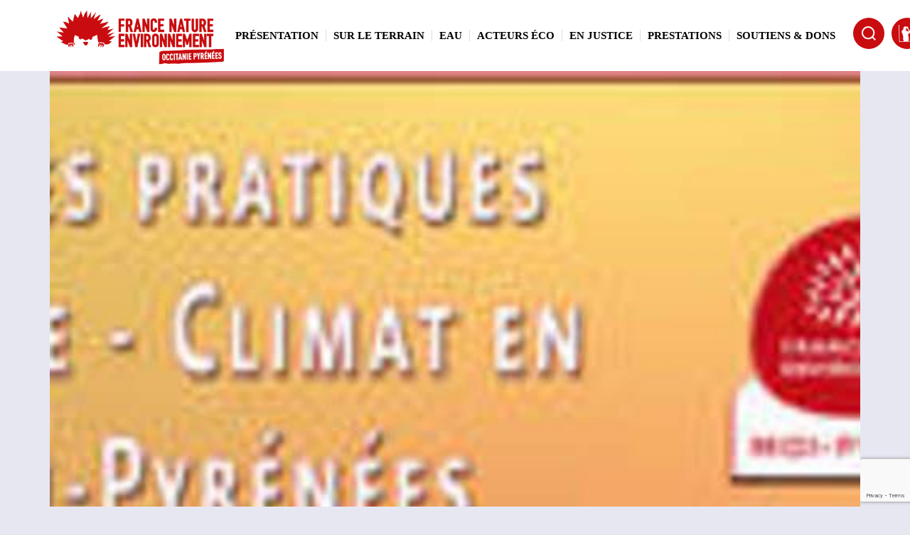

--- FILE ---
content_type: text/html; charset=UTF-8
request_url: https://www.fne-op.fr/2016/02/29/fiches-4-5-6-des-bonnes-pratiques-energie-climat/
body_size: 23749
content:
<!DOCTYPE html> 
<html class="no-js" lang="fr-FR"> 
<head>
<meta charset="UTF-8">
<link rel="preload" href="https://www.fne-op.fr/wp-content/cache/fvm/min/1768900293-css034c272253ad87037d427bc03c09285eced6fde504be26f871787f9f0218a.css" as="style" media="all" /> 
<link rel="preload" href="https://www.fne-op.fr/wp-content/cache/fvm/min/1768900293-css3e4ba692392d1691d6b358be505d5b735ad9b4f619a4f09608f233e976fc4.css" as="style" media="all" /> 
<link rel="preload" href="https://www.fne-op.fr/wp-content/cache/fvm/min/1768900293-cssdfac12d33b464b4fcf70c01e4a277c881aa1974c97b802b2f39598fc1c786.css" as="style" media="all" /> 
<link rel="preload" href="https://www.fne-op.fr/wp-content/cache/fvm/min/1768900293-cssf15e3fae99994e073ba599ef80eee906a80f242a9058e5af46655d1d1414c.css" as="style" media="all" /> 
<link rel="preload" href="https://www.fne-op.fr/wp-content/cache/fvm/min/1768900293-css6118bf9278feb506824780132181cd6a1dd249a61dd466e924f10a053bee3.css" as="style" media="all" /> 
<link rel="preload" href="https://www.fne-op.fr/wp-content/cache/fvm/min/1768900293-css3dde540cb91b478ebdd827cbc4d11ff21bdcff74b0d2e87dd6510034ac579.css" as="style" media="all" /> 
<link rel="preload" href="https://www.fne-op.fr/wp-content/cache/fvm/min/1768900293-css51c4cc964cffbe720c5f55ca79d0ceaea25426929a2f241aa5a35e950952e.css" as="style" media="all" /> 
<link rel="preload" href="https://www.fne-op.fr/wp-content/cache/fvm/min/1768900293-css839355f5f483300e9e6929167e2fd011e6d87a1637cef23a87254ae88f493.css" as="style" media="all" /> 
<link rel="preload" href="https://www.fne-op.fr/wp-content/cache/fvm/min/1768900293-csse35f009cfb2a1e5624a5ff8508507526ad8caa81dfc5ca9c54c51d2eab2fa.css" as="style" media="all" /> 
<link rel="preload" href="https://www.fne-op.fr/wp-content/cache/fvm/min/1768900293-css1d620045f4f8a283e359a38803cd95c57f20bc8aa4ef63a36e0e5345dd268.css" as="style" media="all" /> 
<link rel="preload" href="https://www.fne-op.fr/wp-content/cache/fvm/min/1768900293-css7be66bd905b7cb8873dfb4caa1405c4c536f03174b518cf4ef37203118fc0.css" as="style" media="all" /> 
<link rel="preload" href="https://www.fne-op.fr/wp-content/cache/fvm/min/1768900293-css6954fb12fa71af7a0f2e7ee1b56b8f1cd455fc382a23f82f115ef4d5625a7.css" as="style" media="all" /> 
<link rel="preload" href="https://www.fne-op.fr/wp-content/cache/fvm/min/1768900293-css763b2afab7e08321394fa4dfc767d2d08254cf66f125ddab6b945e5f20181.css" as="style" media="all" /> 
<link rel="preload" href="https://www.fne-op.fr/wp-content/cache/fvm/min/1768900293-css814e3696bdc06d436dca854eed52526e75f3bbe46b94aa78f63facbacfca8.css" as="style" media="all" /> 
<link rel="preload" href="https://www.fne-op.fr/wp-content/cache/fvm/min/1768900293-css1cf2b5a855071fbfbe53858713eec6bb5fd4a97ad3791c543df83f4defdd9.css" as="style" media="all" /> 
<link rel="preload" href="https://www.fne-op.fr/wp-content/cache/fvm/min/1768900293-css83918275782002766b78617c4d8521afee8c6cb99a551c7d3eaab5af2cd9b.css" as="style" media="all" /> 
<link rel="preload" href="https://www.fne-op.fr/wp-content/cache/fvm/min/1768900293-cssa37979de383784ffd2ce2a4e35884d39bec7bdc2319f8238835f9cef6a9b9.css" as="style" media="all" /> 
<link rel="preload" href="https://www.fne-op.fr/wp-content/cache/fvm/min/1768900293-cssace9dc8f08a2bea8007fb3754fb8ac85cdf741044e9226b5fdb0e59f09bb0.css" as="style" media="all" /> 
<link rel="preload" href="https://www.fne-op.fr/wp-content/cache/fvm/min/1768900293-css45d8be2039cbb0b17510d1bdcbe8e6c669d7c6d53852f715d4a9b76f91ccc.css" as="style" media="all" /> 
<link rel="preload" href="https://www.fne-op.fr/wp-content/cache/fvm/min/1768900293-css6a6b52b9872bc40bc90e02ff6e25dcf6cc4a722c7eb833765f4a0714aebd5.css" as="style" media="all" /> 
<link rel="preload" href="https://www.fne-op.fr/wp-content/cache/fvm/min/1768900293-cssbabe1114ac2ab4a8770e1edf26ac70bd6cbf65eacc2678aa37e0dd660a0cc.css" as="style" media="all" /> 
<link rel="preload" href="https://www.fne-op.fr/wp-content/cache/fvm/min/1768900293-css2df86f8f535faa462489f487f097e67fa2953ed04f1258e23aaa46b2fd15a.css" as="style" media="all" /> 
<link rel="preload" href="https://www.fne-op.fr/wp-content/cache/fvm/min/1768900293-csse8bbda8a56244dfb06e516ad74b2ec7e254632fa8ec8d479557c1ba830213.css" as="style" media="all" /> 
<link rel="preload" href="https://www.fne-op.fr/wp-content/cache/fvm/min/1768900293-cssa128306fa3b37c8e34245c7c0dc6db6c898945ccda054b721efc8260db41e.css" as="style" media="all" /> 
<link rel="preload" href="https://www.fne-op.fr/wp-content/cache/fvm/min/1768900293-cssf8261c3fd8ab2b603e7cf964177f6f60051552b6ebfe9f56cd52c87445a8f.css" as="style" media="all" /> 
<link rel="preload" href="https://www.fne-op.fr/wp-content/cache/fvm/min/1768900293-css1256be7d053d21d96657fe26aaccbf9c6ec43e34d061e96f72405bb59e9c6.css" as="style" media="all" /> 
<link rel="preload" href="https://www.fne-op.fr/wp-content/cache/fvm/min/1768900293-css6250381c653fb98562c34daaace821b2247711e3a22a73aac59efefb7e9a1.css" as="style" media="all" /> 
<link rel="preload" href="https://www.fne-op.fr/wp-content/cache/fvm/min/1768900293-cssd2a2efd288d0874a5469bee84d80864c5210a6731fa30952e40e8df3b2e43.css" as="style" media="all" />
<script data-cfasync="false">if(navigator.userAgent.match(/MSIE|Internet Explorer/i)||navigator.userAgent.match(/Trident\/7\..*?rv:11/i)){var href=document.location.href;if(!href.match(/[?&]iebrowser/)){if(href.indexOf("?")==-1){if(href.indexOf("#")==-1){document.location.href=href+"?iebrowser=1"}else{document.location.href=href.replace("#","?iebrowser=1#")}}else{if(href.indexOf("#")==-1){document.location.href=href+"&iebrowser=1"}else{document.location.href=href.replace("#","&iebrowser=1#")}}}}</script>
<script data-cfasync="false">class FVMLoader{constructor(e){this.triggerEvents=e,this.eventOptions={passive:!0},this.userEventListener=this.triggerListener.bind(this),this.delayedScripts={normal:[],async:[],defer:[]},this.allJQueries=[]}_addUserInteractionListener(e){this.triggerEvents.forEach(t=>window.addEventListener(t,e.userEventListener,e.eventOptions))}_removeUserInteractionListener(e){this.triggerEvents.forEach(t=>window.removeEventListener(t,e.userEventListener,e.eventOptions))}triggerListener(){this._removeUserInteractionListener(this),"loading"===document.readyState?document.addEventListener("DOMContentLoaded",this._loadEverythingNow.bind(this)):this._loadEverythingNow()}async _loadEverythingNow(){this._runAllDelayedCSS(),this._delayEventListeners(),this._delayJQueryReady(this),this._handleDocumentWrite(),this._registerAllDelayedScripts(),await this._loadScriptsFromList(this.delayedScripts.normal),await this._loadScriptsFromList(this.delayedScripts.defer),await this._loadScriptsFromList(this.delayedScripts.async),await this._triggerDOMContentLoaded(),await this._triggerWindowLoad(),window.dispatchEvent(new Event("wpr-allScriptsLoaded"))}_registerAllDelayedScripts(){document.querySelectorAll("script[type=fvmdelay]").forEach(e=>{e.hasAttribute("src")?e.hasAttribute("async")&&!1!==e.async?this.delayedScripts.async.push(e):e.hasAttribute("defer")&&!1!==e.defer||"module"===e.getAttribute("data-type")?this.delayedScripts.defer.push(e):this.delayedScripts.normal.push(e):this.delayedScripts.normal.push(e)})}_runAllDelayedCSS(){document.querySelectorAll("link[rel=fvmdelay]").forEach(e=>{e.setAttribute("rel","stylesheet")})}async _transformScript(e){return await this._requestAnimFrame(),new Promise(t=>{const n=document.createElement("script");let r;[...e.attributes].forEach(e=>{let t=e.nodeName;"type"!==t&&("data-type"===t&&(t="type",r=e.nodeValue),n.setAttribute(t,e.nodeValue))}),e.hasAttribute("src")?(n.addEventListener("load",t),n.addEventListener("error",t)):(n.text=e.text,t()),e.parentNode.replaceChild(n,e)})}async _loadScriptsFromList(e){const t=e.shift();return t?(await this._transformScript(t),this._loadScriptsFromList(e)):Promise.resolve()}_delayEventListeners(){let e={};function t(t,n){!function(t){function n(n){return e[t].eventsToRewrite.indexOf(n)>=0?"wpr-"+n:n}e[t]||(e[t]={originalFunctions:{add:t.addEventListener,remove:t.removeEventListener},eventsToRewrite:[]},t.addEventListener=function(){arguments[0]=n(arguments[0]),e[t].originalFunctions.add.apply(t,arguments)},t.removeEventListener=function(){arguments[0]=n(arguments[0]),e[t].originalFunctions.remove.apply(t,arguments)})}(t),e[t].eventsToRewrite.push(n)}function n(e,t){let n=e[t];Object.defineProperty(e,t,{get:()=>n||function(){},set(r){e["wpr"+t]=n=r}})}t(document,"DOMContentLoaded"),t(window,"DOMContentLoaded"),t(window,"load"),t(window,"pageshow"),t(document,"readystatechange"),n(document,"onreadystatechange"),n(window,"onload"),n(window,"onpageshow")}_delayJQueryReady(e){let t=window.jQuery;Object.defineProperty(window,"jQuery",{get:()=>t,set(n){if(n&&n.fn&&!e.allJQueries.includes(n)){n.fn.ready=n.fn.init.prototype.ready=function(t){e.domReadyFired?t.bind(document)(n):document.addEventListener("DOMContentLoaded2",()=>t.bind(document)(n))};const t=n.fn.on;n.fn.on=n.fn.init.prototype.on=function(){if(this[0]===window){function e(e){return e.split(" ").map(e=>"load"===e||0===e.indexOf("load.")?"wpr-jquery-load":e).join(" ")}"string"==typeof arguments[0]||arguments[0]instanceof String?arguments[0]=e(arguments[0]):"object"==typeof arguments[0]&&Object.keys(arguments[0]).forEach(t=>{delete Object.assign(arguments[0],{[e(t)]:arguments[0][t]})[t]})}return t.apply(this,arguments),this},e.allJQueries.push(n)}t=n}})}async _triggerDOMContentLoaded(){this.domReadyFired=!0,await this._requestAnimFrame(),document.dispatchEvent(new Event("DOMContentLoaded2")),await this._requestAnimFrame(),window.dispatchEvent(new Event("DOMContentLoaded2")),await this._requestAnimFrame(),document.dispatchEvent(new Event("wpr-readystatechange")),await this._requestAnimFrame(),document.wpronreadystatechange&&document.wpronreadystatechange()}async _triggerWindowLoad(){await this._requestAnimFrame(),window.dispatchEvent(new Event("wpr-load")),await this._requestAnimFrame(),window.wpronload&&window.wpronload(),await this._requestAnimFrame(),this.allJQueries.forEach(e=>e(window).trigger("wpr-jquery-load")),window.dispatchEvent(new Event("wpr-pageshow")),await this._requestAnimFrame(),window.wpronpageshow&&window.wpronpageshow()}_handleDocumentWrite(){const e=new Map;document.write=document.writeln=function(t){const n=document.currentScript,r=document.createRange(),i=n.parentElement;let a=e.get(n);void 0===a&&(a=n.nextSibling,e.set(n,a));const s=document.createDocumentFragment();r.setStart(s,0),s.appendChild(r.createContextualFragment(t)),i.insertBefore(s,a)}}async _requestAnimFrame(){return new Promise(e=>requestAnimationFrame(e))}static run(){const e=new FVMLoader(["keydown","mousemove","touchmove","touchstart","touchend","wheel"]);e._addUserInteractionListener(e)}}FVMLoader.run();</script>
<meta name="viewport" content="width=device-width, initial-scale=1.0" >
<meta name='robots' content='index, follow, max-image-preview:large, max-snippet:-1, max-video-preview:-1' /><title>Fiches 4-5-6 des Bonnes Pratiques Energie-Climat &#183; France Nature Environnement Occitanie Pyrénées</title>
<link rel="canonical" href="https://www.fne-op.fr/2016/02/29/fiches-4-5-6-des-bonnes-pratiques-energie-climat/" />
<meta property="og:locale" content="fr_FR" />
<meta property="og:type" content="article" />
<meta property="og:title" content="Fiches 4-5-6 des Bonnes Pratiques Energie-Climat &#183; France Nature Environnement Occitanie Pyrénées" />
<meta property="og:description" content="Retrouvez les bonnes pratiques énergie-climat suivantes : Devenir un territoire à énergie positive, l&#039;exemple du PETR du Pays Sud Toulousain - fiche 4 Agir au quotidien, l&#039;exemple de l&#039;atelier solidaire d&#039;Empalot - fiche 5 Vivre dans un éco-hameau, l&#039;exemple de Verfeil-sur-Seye - fiche 6" />
<meta property="og:url" content="https://www.fne-op.fr/2016/02/29/fiches-4-5-6-des-bonnes-pratiques-energie-climat/" />
<meta property="og:site_name" content="France Nature Environnement Occitanie Pyrénées" />
<meta property="article:publisher" content="https://www.facebook.com/fneop" />
<meta property="article:published_time" content="2016-02-29T16:27:35+00:00" />
<meta property="og:image" content="https://www.fne-op.fr/wp-content/uploads/2016/02/fiches-4-5-6-des-bonnes-pratiques-energie-climat.jpg" />
<meta property="og:image:width" content="930" />
<meta property="og:image:height" content="345" />
<meta property="og:image:type" content="image/jpeg" />
<meta name="author" content="herisson" />
<meta name="twitter:card" content="summary_large_image" />
<meta name="twitter:creator" content="@fne_op" />
<meta name="twitter:site" content="@fne_op" />
<meta name="twitter:label1" content="Écrit par" />
<meta name="twitter:data1" content="herisson" />
<script type="application/ld+json" class="yoast-schema-graph">{"@context":"https://schema.org","@graph":[{"@type":"Article","@id":"https://www.fne-op.fr/2016/02/29/fiches-4-5-6-des-bonnes-pratiques-energie-climat/#article","isPartOf":{"@id":"https://www.fne-op.fr/2016/02/29/fiches-4-5-6-des-bonnes-pratiques-energie-climat/"},"author":{"name":"herisson","@id":"https://www.fne-op.fr/#/schema/person/f416696f8906969a8e345f5f57878329"},"headline":"Fiches 4-5-6 des Bonnes Pratiques Energie-Climat","datePublished":"2016-02-29T16:27:35+00:00","mainEntityOfPage":{"@id":"https://www.fne-op.fr/2016/02/29/fiches-4-5-6-des-bonnes-pratiques-energie-climat/"},"wordCount":51,"commentCount":0,"publisher":{"@id":"https://www.fne-op.fr/#organization"},"image":{"@id":"https://www.fne-op.fr/2016/02/29/fiches-4-5-6-des-bonnes-pratiques-energie-climat/#primaryimage"},"thumbnailUrl":"https://www.fne-op.fr/wp-content/uploads/2016/02/fiches-4-5-6-des-bonnes-pratiques-energie-climat.jpg","articleSection":["Actualités"],"inLanguage":"fr-FR","potentialAction":[{"@type":"CommentAction","name":"Comment","target":["https://www.fne-op.fr/2016/02/29/fiches-4-5-6-des-bonnes-pratiques-energie-climat/#respond"]}]},{"@type":"WebPage","@id":"https://www.fne-op.fr/2016/02/29/fiches-4-5-6-des-bonnes-pratiques-energie-climat/","url":"https://www.fne-op.fr/2016/02/29/fiches-4-5-6-des-bonnes-pratiques-energie-climat/","name":"Fiches 4-5-6 des Bonnes Pratiques Energie-Climat &#183; France Nature Environnement Occitanie Pyrénées","isPartOf":{"@id":"https://www.fne-op.fr/#website"},"primaryImageOfPage":{"@id":"https://www.fne-op.fr/2016/02/29/fiches-4-5-6-des-bonnes-pratiques-energie-climat/#primaryimage"},"image":{"@id":"https://www.fne-op.fr/2016/02/29/fiches-4-5-6-des-bonnes-pratiques-energie-climat/#primaryimage"},"thumbnailUrl":"https://www.fne-op.fr/wp-content/uploads/2016/02/fiches-4-5-6-des-bonnes-pratiques-energie-climat.jpg","datePublished":"2016-02-29T16:27:35+00:00","breadcrumb":{"@id":"https://www.fne-op.fr/2016/02/29/fiches-4-5-6-des-bonnes-pratiques-energie-climat/#breadcrumb"},"inLanguage":"fr-FR","potentialAction":[{"@type":"ReadAction","target":["https://www.fne-op.fr/2016/02/29/fiches-4-5-6-des-bonnes-pratiques-energie-climat/"]}]},{"@type":"ImageObject","inLanguage":"fr-FR","@id":"https://www.fne-op.fr/2016/02/29/fiches-4-5-6-des-bonnes-pratiques-energie-climat/#primaryimage","url":"https://www.fne-op.fr/wp-content/uploads/2016/02/fiches-4-5-6-des-bonnes-pratiques-energie-climat.jpg","contentUrl":"https://www.fne-op.fr/wp-content/uploads/2016/02/fiches-4-5-6-des-bonnes-pratiques-energie-climat.jpg","width":930,"height":345},{"@type":"BreadcrumbList","@id":"https://www.fne-op.fr/2016/02/29/fiches-4-5-6-des-bonnes-pratiques-energie-climat/#breadcrumb","itemListElement":[{"@type":"ListItem","position":1,"name":"Accueil","item":"https://www.fne-op.fr/"},{"@type":"ListItem","position":2,"name":"Fiches 4-5-6 des Bonnes Pratiques Energie-Climat"}]},{"@type":"WebSite","@id":"https://www.fne-op.fr/#website","url":"https://www.fne-op.fr/","name":"FNE Occitanie Pyrénées","description":"Fédération régionale des associations de protection de la nature et de l&#039;environnement","publisher":{"@id":"https://www.fne-op.fr/#organization"},"potentialAction":[{"@type":"SearchAction","target":{"@type":"EntryPoint","urlTemplate":"https://www.fne-op.fr/?s={search_term_string}"},"query-input":{"@type":"PropertyValueSpecification","valueRequired":true,"valueName":"search_term_string"}}],"inLanguage":"fr-FR"},{"@type":"Organization","@id":"https://www.fne-op.fr/#organization","name":"France Nature Environnement Occitanie Pyrénées","alternateName":"FNE MP","url":"https://www.fne-op.fr/","logo":{"@type":"ImageObject","inLanguage":"fr-FR","@id":"https://www.fne-op.fr/#/schema/logo/image/","url":"https://www.fne-op.fr/wp-content/uploads/2023/10/FNE_Logo_Occitanie-Pyrenees.png","contentUrl":"https://www.fne-op.fr/wp-content/uploads/2023/10/FNE_Logo_Occitanie-Pyrenees.png","width":5198,"height":5197,"caption":"France Nature Environnement Occitanie Pyrénées"},"image":{"@id":"https://www.fne-op.fr/#/schema/logo/image/"},"sameAs":["https://www.facebook.com/fneop","https://x.com/fne_op","https://www.instagram.com/fne_op/","https://www.linkedin.com/company/fneop/","https://youtube.com/@fneop"]},{"@type":"Person","@id":"https://www.fne-op.fr/#/schema/person/f416696f8906969a8e345f5f57878329","name":"herisson","image":{"@type":"ImageObject","inLanguage":"fr-FR","@id":"https://www.fne-op.fr/#/schema/person/image/","url":"https://secure.gravatar.com/avatar/d38afd0081b57fa0f6242305b32df28ab141e590ebe8dbeb54e65551707cf08c?s=96&d=mm&r=g","contentUrl":"https://secure.gravatar.com/avatar/d38afd0081b57fa0f6242305b32df28ab141e590ebe8dbeb54e65551707cf08c?s=96&d=mm&r=g","caption":"herisson"},"url":"https://www.fne-op.fr/author/herisson/"}]}</script>
<link rel="alternate" type="application/rss+xml" title="France Nature Environnement Occitanie Pyrénées &raquo; Flux" href="https://www.fne-op.fr/feed/" />
<link rel="alternate" type="application/rss+xml" title="France Nature Environnement Occitanie Pyrénées &raquo; Flux des commentaires" href="https://www.fne-op.fr/comments/feed/" />
<link rel="alternate" type="application/rss+xml" title="France Nature Environnement Occitanie Pyrénées &raquo; Fiches 4-5-6 des Bonnes Pratiques Energie-Climat Flux des commentaires" href="https://www.fne-op.fr/2016/02/29/fiches-4-5-6-des-bonnes-pratiques-energie-climat/feed/" />
<link rel="preload" fetchpriority="low" id="fvmfonts-css" href="https://www.fne-op.fr/wp-content/cache/fvm/min/1768900293-cssb9c71262cca799cec3c82b72fee23aaf8a69b60e88ca427e39f1f022c8080.css" as="style" media="all" onload="this.rel='stylesheet';this.onload=null"> <base href="https://www.fne-op.fr/"> 
<link rel="profile" href="https://gmpg.org/xfn/11"> 
<link rel="me" href="https://piaille.fr/@fneop"> 
<script src="https://unpkg.com/@ungap/custom-elements-builtin"></script>
<script type="module" src="https://unpkg.com/x-frame-bypass"></script>
<style id='wp-img-auto-sizes-contain-inline-css' media="all">img:is([sizes=auto i],[sizes^="auto," i]){contain-intrinsic-size:3000px 1500px}</style> 
<link rel='stylesheet' id='leaflet_style-css' href='https://www.fne-op.fr/wp-content/cache/fvm/min/1768900293-css034c272253ad87037d427bc03c09285eced6fde504be26f871787f9f0218a.css' media='all' /> 
<link rel='stylesheet' id='post-slider-block-editor-css-css' href='https://www.fne-op.fr/wp-content/cache/fvm/min/1768900293-css3e4ba692392d1691d6b358be505d5b735ad9b4f619a4f09608f233e976fc4.css' media='all' /> 
<link rel='stylesheet' id='newsletter_modal-css' href='https://www.fne-op.fr/wp-content/cache/fvm/min/1768900293-cssdfac12d33b464b4fcf70c01e4a277c881aa1974c97b802b2f39598fc1c786.css' media='all' /> 
<link rel='stylesheet' id='bootstrap-css' href='https://www.fne-op.fr/wp-content/cache/fvm/min/1768900293-cssf15e3fae99994e073ba599ef80eee906a80f242a9058e5af46655d1d1414c.css' media='all' /> 
<style id='wp-block-library-inline-css' media="all">:root{--wp-block-synced-color:#7a00df;--wp-block-synced-color--rgb:122,0,223;--wp-bound-block-color:var(--wp-block-synced-color);--wp-editor-canvas-background:#ddd;--wp-admin-theme-color:#007cba;--wp-admin-theme-color--rgb:0,124,186;--wp-admin-theme-color-darker-10:#006ba1;--wp-admin-theme-color-darker-10--rgb:0,107,160.5;--wp-admin-theme-color-darker-20:#005a87;--wp-admin-theme-color-darker-20--rgb:0,90,135;--wp-admin-border-width-focus:2px}@media (min-resolution:192dpi){:root{--wp-admin-border-width-focus:1.5px}}.wp-element-button{cursor:pointer}:root .has-very-light-gray-background-color{background-color:#eee}:root .has-very-dark-gray-background-color{background-color:#313131}:root .has-very-light-gray-color{color:#eee}:root .has-very-dark-gray-color{color:#313131}:root .has-vivid-green-cyan-to-vivid-cyan-blue-gradient-background{background:linear-gradient(135deg,#00d084,#0693e3)}:root .has-purple-crush-gradient-background{background:linear-gradient(135deg,#34e2e4,#4721fb 50%,#ab1dfe)}:root .has-hazy-dawn-gradient-background{background:linear-gradient(135deg,#faaca8,#dad0ec)}:root .has-subdued-olive-gradient-background{background:linear-gradient(135deg,#fafae1,#67a671)}:root .has-atomic-cream-gradient-background{background:linear-gradient(135deg,#fdd79a,#004a59)}:root .has-nightshade-gradient-background{background:linear-gradient(135deg,#330968,#31cdcf)}:root .has-midnight-gradient-background{background:linear-gradient(135deg,#020381,#2874fc)}:root{--wp--preset--font-size--normal:16px;--wp--preset--font-size--huge:42px}.has-regular-font-size{font-size:1em}.has-larger-font-size{font-size:2.625em}.has-normal-font-size{font-size:var(--wp--preset--font-size--normal)}.has-huge-font-size{font-size:var(--wp--preset--font-size--huge)}.has-text-align-center{text-align:center}.has-text-align-left{text-align:left}.has-text-align-right{text-align:right}.has-fit-text{white-space:nowrap!important}#end-resizable-editor-section{display:none}.aligncenter{clear:both}.items-justified-left{justify-content:flex-start}.items-justified-center{justify-content:center}.items-justified-right{justify-content:flex-end}.items-justified-space-between{justify-content:space-between}.screen-reader-text{border:0;clip-path:inset(50%);height:1px;margin:-1px;overflow:hidden;padding:0;position:absolute;width:1px;word-wrap:normal!important}.screen-reader-text:focus{background-color:#ddd;clip-path:none;color:#444;display:block;font-size:1em;height:auto;left:5px;line-height:normal;padding:15px 23px 14px;text-decoration:none;top:5px;width:auto;z-index:100000}html :where(.has-border-color){border-style:solid}html :where([style*=border-top-color]){border-top-style:solid}html :where([style*=border-right-color]){border-right-style:solid}html :where([style*=border-bottom-color]){border-bottom-style:solid}html :where([style*=border-left-color]){border-left-style:solid}html :where([style*=border-width]){border-style:solid}html :where([style*=border-top-width]){border-top-style:solid}html :where([style*=border-right-width]){border-right-style:solid}html :where([style*=border-bottom-width]){border-bottom-style:solid}html :where([style*=border-left-width]){border-left-style:solid}html :where(img[class*=wp-image-]){height:auto;max-width:100%}:where(figure){margin:0 0 1em}html :where(.is-position-sticky){--wp-admin--admin-bar--position-offset:var(--wp-admin--admin-bar--height,0px)}@media screen and (max-width:600px){html :where(.is-position-sticky){--wp-admin--admin-bar--position-offset:0px}}</style>
<style id='wp-block-heading-inline-css' media="all">h1:where(.wp-block-heading).has-background,h2:where(.wp-block-heading).has-background,h3:where(.wp-block-heading).has-background,h4:where(.wp-block-heading).has-background,h5:where(.wp-block-heading).has-background,h6:where(.wp-block-heading).has-background{padding:1.25em 2.375em}h1.has-text-align-left[style*=writing-mode]:where([style*=vertical-lr]),h1.has-text-align-right[style*=writing-mode]:where([style*=vertical-rl]),h2.has-text-align-left[style*=writing-mode]:where([style*=vertical-lr]),h2.has-text-align-right[style*=writing-mode]:where([style*=vertical-rl]),h3.has-text-align-left[style*=writing-mode]:where([style*=vertical-lr]),h3.has-text-align-right[style*=writing-mode]:where([style*=vertical-rl]),h4.has-text-align-left[style*=writing-mode]:where([style*=vertical-lr]),h4.has-text-align-right[style*=writing-mode]:where([style*=vertical-rl]),h5.has-text-align-left[style*=writing-mode]:where([style*=vertical-lr]),h5.has-text-align-right[style*=writing-mode]:where([style*=vertical-rl]),h6.has-text-align-left[style*=writing-mode]:where([style*=vertical-lr]),h6.has-text-align-right[style*=writing-mode]:where([style*=vertical-rl]){rotate:180deg}</style> 
<style id='wp-block-image-inline-css' media="all">.wp-block-image>a,.wp-block-image>figure>a{display:inline-block}.wp-block-image img{box-sizing:border-box;height:auto;max-width:100%;vertical-align:bottom}@media not (prefers-reduced-motion){.wp-block-image img.hide{visibility:hidden}.wp-block-image img.show{animation:show-content-image .4s}}.wp-block-image[style*=border-radius] img,.wp-block-image[style*=border-radius]>a{border-radius:inherit}.wp-block-image.has-custom-border img{box-sizing:border-box}.wp-block-image.aligncenter{text-align:center}.wp-block-image.alignfull>a,.wp-block-image.alignwide>a{width:100%}.wp-block-image.alignfull img,.wp-block-image.alignwide img{height:auto;width:100%}.wp-block-image .aligncenter,.wp-block-image .alignleft,.wp-block-image .alignright,.wp-block-image.aligncenter,.wp-block-image.alignleft,.wp-block-image.alignright{display:table}.wp-block-image .aligncenter>figcaption,.wp-block-image .alignleft>figcaption,.wp-block-image .alignright>figcaption,.wp-block-image.aligncenter>figcaption,.wp-block-image.alignleft>figcaption,.wp-block-image.alignright>figcaption{caption-side:bottom;display:table-caption}.wp-block-image .alignleft{float:left;margin:.5em 1em .5em 0}.wp-block-image .alignright{float:right;margin:.5em 0 .5em 1em}.wp-block-image .aligncenter{margin-left:auto;margin-right:auto}.wp-block-image :where(figcaption){margin-bottom:1em;margin-top:.5em}.wp-block-image.is-style-circle-mask img{border-radius:9999px}@supports ((-webkit-mask-image:none) or (mask-image:none)) or (-webkit-mask-image:none){.wp-block-image.is-style-circle-mask img{border-radius:0;-webkit-mask-image:url('data:image/svg+xml;utf8,<svg viewBox="0 0 100 100" xmlns="http://www.w3.org/2000/svg"><circle cx="50" cy="50" r="50"/></svg>');mask-image:url('data:image/svg+xml;utf8,<svg viewBox="0 0 100 100" xmlns="http://www.w3.org/2000/svg"><circle cx="50" cy="50" r="50"/></svg>');mask-mode:alpha;-webkit-mask-position:center;mask-position:center;-webkit-mask-repeat:no-repeat;mask-repeat:no-repeat;-webkit-mask-size:contain;mask-size:contain}}:root :where(.wp-block-image.is-style-rounded img,.wp-block-image .is-style-rounded img){border-radius:9999px}.wp-block-image figure{margin:0}.wp-lightbox-container{display:flex;flex-direction:column;position:relative}.wp-lightbox-container img{cursor:zoom-in}.wp-lightbox-container img:hover+button{opacity:1}.wp-lightbox-container button{align-items:center;backdrop-filter:blur(16px) saturate(180%);background-color:#5a5a5a40;border:none;border-radius:4px;cursor:zoom-in;display:flex;height:20px;justify-content:center;opacity:0;padding:0;position:absolute;right:16px;text-align:center;top:16px;width:20px;z-index:100}@media not (prefers-reduced-motion){.wp-lightbox-container button{transition:opacity .2s ease}}.wp-lightbox-container button:focus-visible{outline:3px auto #5a5a5a40;outline:3px auto -webkit-focus-ring-color;outline-offset:3px}.wp-lightbox-container button:hover{cursor:pointer;opacity:1}.wp-lightbox-container button:focus{opacity:1}.wp-lightbox-container button:focus,.wp-lightbox-container button:hover,.wp-lightbox-container button:not(:hover):not(:active):not(.has-background){background-color:#5a5a5a40;border:none}.wp-lightbox-overlay{box-sizing:border-box;cursor:zoom-out;height:100vh;left:0;overflow:hidden;position:fixed;top:0;visibility:hidden;width:100%;z-index:100000}.wp-lightbox-overlay .close-button{align-items:center;cursor:pointer;display:flex;justify-content:center;min-height:40px;min-width:40px;padding:0;position:absolute;right:calc(env(safe-area-inset-right) + 16px);top:calc(env(safe-area-inset-top) + 16px);z-index:5000000}.wp-lightbox-overlay .close-button:focus,.wp-lightbox-overlay .close-button:hover,.wp-lightbox-overlay .close-button:not(:hover):not(:active):not(.has-background){background:none;border:none}.wp-lightbox-overlay .lightbox-image-container{height:var(--wp--lightbox-container-height);left:50%;overflow:hidden;position:absolute;top:50%;transform:translate(-50%,-50%);transform-origin:top left;width:var(--wp--lightbox-container-width);z-index:9999999999}.wp-lightbox-overlay .wp-block-image{align-items:center;box-sizing:border-box;display:flex;height:100%;justify-content:center;margin:0;position:relative;transform-origin:0 0;width:100%;z-index:3000000}.wp-lightbox-overlay .wp-block-image img{height:var(--wp--lightbox-image-height);min-height:var(--wp--lightbox-image-height);min-width:var(--wp--lightbox-image-width);width:var(--wp--lightbox-image-width)}.wp-lightbox-overlay .wp-block-image figcaption{display:none}.wp-lightbox-overlay button{background:none;border:none}.wp-lightbox-overlay .scrim{background-color:#fff;height:100%;opacity:.9;position:absolute;width:100%;z-index:2000000}.wp-lightbox-overlay.active{visibility:visible}@media not (prefers-reduced-motion){.wp-lightbox-overlay.active{animation:turn-on-visibility .25s both}.wp-lightbox-overlay.active img{animation:turn-on-visibility .35s both}.wp-lightbox-overlay.show-closing-animation:not(.active){animation:turn-off-visibility .35s both}.wp-lightbox-overlay.show-closing-animation:not(.active) img{animation:turn-off-visibility .25s both}.wp-lightbox-overlay.zoom.active{animation:none;opacity:1;visibility:visible}.wp-lightbox-overlay.zoom.active .lightbox-image-container{animation:lightbox-zoom-in .4s}.wp-lightbox-overlay.zoom.active .lightbox-image-container img{animation:none}.wp-lightbox-overlay.zoom.active .scrim{animation:turn-on-visibility .4s forwards}.wp-lightbox-overlay.zoom.show-closing-animation:not(.active){animation:none}.wp-lightbox-overlay.zoom.show-closing-animation:not(.active) .lightbox-image-container{animation:lightbox-zoom-out .4s}.wp-lightbox-overlay.zoom.show-closing-animation:not(.active) .lightbox-image-container img{animation:none}.wp-lightbox-overlay.zoom.show-closing-animation:not(.active) .scrim{animation:turn-off-visibility .4s forwards}}@keyframes show-content-image{0%{visibility:hidden}99%{visibility:hidden}to{visibility:visible}}@keyframes turn-on-visibility{0%{opacity:0}to{opacity:1}}@keyframes turn-off-visibility{0%{opacity:1;visibility:visible}99%{opacity:0;visibility:visible}to{opacity:0;visibility:hidden}}@keyframes lightbox-zoom-in{0%{transform:translate(calc((-100vw + var(--wp--lightbox-scrollbar-width))/2 + var(--wp--lightbox-initial-left-position)),calc(-50vh + var(--wp--lightbox-initial-top-position))) scale(var(--wp--lightbox-scale))}to{transform:translate(-50%,-50%) scale(1)}}@keyframes lightbox-zoom-out{0%{transform:translate(-50%,-50%) scale(1);visibility:visible}99%{visibility:visible}to{transform:translate(calc((-100vw + var(--wp--lightbox-scrollbar-width))/2 + var(--wp--lightbox-initial-left-position)),calc(-50vh + var(--wp--lightbox-initial-top-position))) scale(var(--wp--lightbox-scale));visibility:hidden}}</style> 
<style id='wp-block-paragraph-inline-css' media="all">.is-small-text{font-size:.875em}.is-regular-text{font-size:1em}.is-large-text{font-size:2.25em}.is-larger-text{font-size:3em}.has-drop-cap:not(:focus):first-letter{float:left;font-size:8.4em;font-style:normal;font-weight:100;line-height:.68;margin:.05em .1em 0 0;text-transform:uppercase}body.rtl .has-drop-cap:not(:focus):first-letter{float:none;margin-left:.1em}p.has-drop-cap.has-background{overflow:hidden}:root :where(p.has-background){padding:1.25em 2.375em}:where(p.has-text-color:not(.has-link-color)) a{color:inherit}p.has-text-align-left[style*="writing-mode:vertical-lr"],p.has-text-align-right[style*="writing-mode:vertical-rl"]{rotate:180deg}</style> 
<style id='global-styles-inline-css' media="all">:root{--wp--preset--aspect-ratio--square:1;--wp--preset--aspect-ratio--4-3:4/3;--wp--preset--aspect-ratio--3-4:3/4;--wp--preset--aspect-ratio--3-2:3/2;--wp--preset--aspect-ratio--2-3:2/3;--wp--preset--aspect-ratio--16-9:16/9;--wp--preset--aspect-ratio--9-16:9/16;--wp--preset--color--black:#000000;--wp--preset--color--cyan-bluish-gray:#abb8c3;--wp--preset--color--white:#ffffff;--wp--preset--color--pale-pink:#f78da7;--wp--preset--color--vivid-red:#cf2e2e;--wp--preset--color--luminous-vivid-orange:#ff6900;--wp--preset--color--luminous-vivid-amber:#fcb900;--wp--preset--color--light-green-cyan:#7bdcb5;--wp--preset--color--vivid-green-cyan:#00d084;--wp--preset--color--pale-cyan-blue:#8ed1fc;--wp--preset--color--vivid-cyan-blue:#0693e3;--wp--preset--color--vivid-purple:#9b51e0;--wp--preset--color--accent:#c8224e;--wp--preset--color--primary:#000000;--wp--preset--color--secondary:#656589;--wp--preset--color--subtle-background:#c6c6dc;--wp--preset--color--background:#e7e7f2;--wp--preset--gradient--vivid-cyan-blue-to-vivid-purple:linear-gradient(135deg,rgb(6,147,227) 0%,rgb(155,81,224) 100%);--wp--preset--gradient--light-green-cyan-to-vivid-green-cyan:linear-gradient(135deg,rgb(122,220,180) 0%,rgb(0,208,130) 100%);--wp--preset--gradient--luminous-vivid-amber-to-luminous-vivid-orange:linear-gradient(135deg,rgb(252,185,0) 0%,rgb(255,105,0) 100%);--wp--preset--gradient--luminous-vivid-orange-to-vivid-red:linear-gradient(135deg,rgb(255,105,0) 0%,rgb(207,46,46) 100%);--wp--preset--gradient--very-light-gray-to-cyan-bluish-gray:linear-gradient(135deg,rgb(238,238,238) 0%,rgb(169,184,195) 100%);--wp--preset--gradient--cool-to-warm-spectrum:linear-gradient(135deg,rgb(74,234,220) 0%,rgb(151,120,209) 20%,rgb(207,42,186) 40%,rgb(238,44,130) 60%,rgb(251,105,98) 80%,rgb(254,248,76) 100%);--wp--preset--gradient--blush-light-purple:linear-gradient(135deg,rgb(255,206,236) 0%,rgb(152,150,240) 100%);--wp--preset--gradient--blush-bordeaux:linear-gradient(135deg,rgb(254,205,165) 0%,rgb(254,45,45) 50%,rgb(107,0,62) 100%);--wp--preset--gradient--luminous-dusk:linear-gradient(135deg,rgb(255,203,112) 0%,rgb(199,81,192) 50%,rgb(65,88,208) 100%);--wp--preset--gradient--pale-ocean:linear-gradient(135deg,rgb(255,245,203) 0%,rgb(182,227,212) 50%,rgb(51,167,181) 100%);--wp--preset--gradient--electric-grass:linear-gradient(135deg,rgb(202,248,128) 0%,rgb(113,206,126) 100%);--wp--preset--gradient--midnight:linear-gradient(135deg,rgb(2,3,129) 0%,rgb(40,116,252) 100%);--wp--preset--font-size--small:18px;--wp--preset--font-size--medium:20px;--wp--preset--font-size--large:26.25px;--wp--preset--font-size--x-large:42px;--wp--preset--font-size--normal:21px;--wp--preset--font-size--larger:32px;--wp--preset--spacing--20:0.44rem;--wp--preset--spacing--30:0.67rem;--wp--preset--spacing--40:1rem;--wp--preset--spacing--50:1.5rem;--wp--preset--spacing--60:2.25rem;--wp--preset--spacing--70:3.38rem;--wp--preset--spacing--80:5.06rem;--wp--preset--shadow--natural:6px 6px 9px rgba(0, 0, 0, 0.2);--wp--preset--shadow--deep:12px 12px 50px rgba(0, 0, 0, 0.4);--wp--preset--shadow--sharp:6px 6px 0px rgba(0, 0, 0, 0.2);--wp--preset--shadow--outlined:6px 6px 0px -3px rgb(255, 255, 255), 6px 6px rgb(0, 0, 0);--wp--preset--shadow--crisp:6px 6px 0px rgb(0, 0, 0)}:where(.is-layout-flex){gap:.5em}:where(.is-layout-grid){gap:.5em}body .is-layout-flex{display:flex}.is-layout-flex{flex-wrap:wrap;align-items:center}.is-layout-flex>:is(*,div){margin:0}body .is-layout-grid{display:grid}.is-layout-grid>:is(*,div){margin:0}:where(.wp-block-columns.is-layout-flex){gap:2em}:where(.wp-block-columns.is-layout-grid){gap:2em}:where(.wp-block-post-template.is-layout-flex){gap:1.25em}:where(.wp-block-post-template.is-layout-grid){gap:1.25em}.has-black-color{color:var(--wp--preset--color--black)!important}.has-cyan-bluish-gray-color{color:var(--wp--preset--color--cyan-bluish-gray)!important}.has-white-color{color:var(--wp--preset--color--white)!important}.has-pale-pink-color{color:var(--wp--preset--color--pale-pink)!important}.has-vivid-red-color{color:var(--wp--preset--color--vivid-red)!important}.has-luminous-vivid-orange-color{color:var(--wp--preset--color--luminous-vivid-orange)!important}.has-luminous-vivid-amber-color{color:var(--wp--preset--color--luminous-vivid-amber)!important}.has-light-green-cyan-color{color:var(--wp--preset--color--light-green-cyan)!important}.has-vivid-green-cyan-color{color:var(--wp--preset--color--vivid-green-cyan)!important}.has-pale-cyan-blue-color{color:var(--wp--preset--color--pale-cyan-blue)!important}.has-vivid-cyan-blue-color{color:var(--wp--preset--color--vivid-cyan-blue)!important}.has-vivid-purple-color{color:var(--wp--preset--color--vivid-purple)!important}.has-black-background-color{background-color:var(--wp--preset--color--black)!important}.has-cyan-bluish-gray-background-color{background-color:var(--wp--preset--color--cyan-bluish-gray)!important}.has-white-background-color{background-color:var(--wp--preset--color--white)!important}.has-pale-pink-background-color{background-color:var(--wp--preset--color--pale-pink)!important}.has-vivid-red-background-color{background-color:var(--wp--preset--color--vivid-red)!important}.has-luminous-vivid-orange-background-color{background-color:var(--wp--preset--color--luminous-vivid-orange)!important}.has-luminous-vivid-amber-background-color{background-color:var(--wp--preset--color--luminous-vivid-amber)!important}.has-light-green-cyan-background-color{background-color:var(--wp--preset--color--light-green-cyan)!important}.has-vivid-green-cyan-background-color{background-color:var(--wp--preset--color--vivid-green-cyan)!important}.has-pale-cyan-blue-background-color{background-color:var(--wp--preset--color--pale-cyan-blue)!important}.has-vivid-cyan-blue-background-color{background-color:var(--wp--preset--color--vivid-cyan-blue)!important}.has-vivid-purple-background-color{background-color:var(--wp--preset--color--vivid-purple)!important}.has-black-border-color{border-color:var(--wp--preset--color--black)!important}.has-cyan-bluish-gray-border-color{border-color:var(--wp--preset--color--cyan-bluish-gray)!important}.has-white-border-color{border-color:var(--wp--preset--color--white)!important}.has-pale-pink-border-color{border-color:var(--wp--preset--color--pale-pink)!important}.has-vivid-red-border-color{border-color:var(--wp--preset--color--vivid-red)!important}.has-luminous-vivid-orange-border-color{border-color:var(--wp--preset--color--luminous-vivid-orange)!important}.has-luminous-vivid-amber-border-color{border-color:var(--wp--preset--color--luminous-vivid-amber)!important}.has-light-green-cyan-border-color{border-color:var(--wp--preset--color--light-green-cyan)!important}.has-vivid-green-cyan-border-color{border-color:var(--wp--preset--color--vivid-green-cyan)!important}.has-pale-cyan-blue-border-color{border-color:var(--wp--preset--color--pale-cyan-blue)!important}.has-vivid-cyan-blue-border-color{border-color:var(--wp--preset--color--vivid-cyan-blue)!important}.has-vivid-purple-border-color{border-color:var(--wp--preset--color--vivid-purple)!important}.has-vivid-cyan-blue-to-vivid-purple-gradient-background{background:var(--wp--preset--gradient--vivid-cyan-blue-to-vivid-purple)!important}.has-light-green-cyan-to-vivid-green-cyan-gradient-background{background:var(--wp--preset--gradient--light-green-cyan-to-vivid-green-cyan)!important}.has-luminous-vivid-amber-to-luminous-vivid-orange-gradient-background{background:var(--wp--preset--gradient--luminous-vivid-amber-to-luminous-vivid-orange)!important}.has-luminous-vivid-orange-to-vivid-red-gradient-background{background:var(--wp--preset--gradient--luminous-vivid-orange-to-vivid-red)!important}.has-very-light-gray-to-cyan-bluish-gray-gradient-background{background:var(--wp--preset--gradient--very-light-gray-to-cyan-bluish-gray)!important}.has-cool-to-warm-spectrum-gradient-background{background:var(--wp--preset--gradient--cool-to-warm-spectrum)!important}.has-blush-light-purple-gradient-background{background:var(--wp--preset--gradient--blush-light-purple)!important}.has-blush-bordeaux-gradient-background{background:var(--wp--preset--gradient--blush-bordeaux)!important}.has-luminous-dusk-gradient-background{background:var(--wp--preset--gradient--luminous-dusk)!important}.has-pale-ocean-gradient-background{background:var(--wp--preset--gradient--pale-ocean)!important}.has-electric-grass-gradient-background{background:var(--wp--preset--gradient--electric-grass)!important}.has-midnight-gradient-background{background:var(--wp--preset--gradient--midnight)!important}.has-small-font-size{font-size:var(--wp--preset--font-size--small)!important}.has-medium-font-size{font-size:var(--wp--preset--font-size--medium)!important}.has-large-font-size{font-size:var(--wp--preset--font-size--large)!important}.has-x-large-font-size{font-size:var(--wp--preset--font-size--x-large)!important}</style> 
<style id='classic-theme-styles-inline-css' media="all">/*! This file is auto-generated */ .wp-block-button__link{color:#fff;background-color:#32373c;border-radius:9999px;box-shadow:none;text-decoration:none;padding:calc(.667em + 2px) calc(1.333em + 2px);font-size:1.125em}.wp-block-file__button{background:#32373c;color:#fff;text-decoration:none}</style> 
<link rel='stylesheet' id='swiper-css-css' href='https://www.fne-op.fr/wp-content/cache/fvm/min/1768900293-css6118bf9278feb506824780132181cd6a1dd249a61dd466e924f10a053bee3.css' media='all' /> 
<link rel='stylesheet' id='fne_post_slider-block-css-css' href='https://www.fne-op.fr/wp-content/cache/fvm/min/1768900293-css3dde540cb91b478ebdd827cbc4d11ff21bdcff74b0d2e87dd6510034ac579.css' media='all' /> 
<link rel='stylesheet' id='tabs-block-style-css-css' href='https://www.fne-op.fr/wp-content/cache/fvm/min/1768900293-css51c4cc964cffbe720c5f55ca79d0ceaea25426929a2f241aa5a35e950952e.css' media='all' /> 
<link rel='stylesheet' id='catch-scroll-progress-bar-css' href='https://www.fne-op.fr/wp-content/cache/fvm/min/1768900293-css839355f5f483300e9e6929167e2fd011e6d87a1637cef23a87254ae88f493.css' media='all' /> 
<style id='catch-scroll-progress-bar-inline-css' media="all">.catchProgressbar{height:7px;background-color:#e7e7f2;opacity:1;top:auto;bottom:0;border-radius:0}.catchProgressbar::-webkit-progress-bar{background-color:transparent}.catchProgressbar::-webkit-progress-value{background-color:#c90c10;border-radius:0;opacity:1}.catchProgressbar::-webkit-progress-bar,.catchProgressbar::-moz-progress-bar{background-color:#c90c10;border-radius:0;opacity:1}</style> 
<link rel='stylesheet' id='contact-form-7-css' href='https://www.fne-op.fr/wp-content/cache/fvm/min/1768900293-csse35f009cfb2a1e5624a5ff8508507526ad8caa81dfc5ca9c54c51d2eab2fa.css' media='all' /> 
<link rel='stylesheet' id='dashicons-css' href='https://www.fne-op.fr/wp-content/cache/fvm/min/1768900293-css1d620045f4f8a283e359a38803cd95c57f20bc8aa4ef63a36e0e5345dd268.css' media='all' /> 
<link rel='stylesheet' id='fne_icon_pack-fontawesome-css' href='https://www.fne-op.fr/wp-content/cache/fvm/min/1768900293-css7be66bd905b7cb8873dfb4caa1405c4c536f03174b518cf4ef37203118fc0.css' media='all' /> 
<link rel='stylesheet' id='fne_icon_pack-fnepaca-css' href='https://www.fne-op.fr/wp-content/cache/fvm/min/1768900293-css6954fb12fa71af7a0f2e7ee1b56b8f1cd455fc382a23f82f115ef4d5625a7.css' media='all' /> 
<link rel='stylesheet' id='fne_icon_pack-icomoon-css' href='https://www.fne-op.fr/wp-content/cache/fvm/min/1768900293-css763b2afab7e08321394fa4dfc767d2d08254cf66f125ddab6b945e5f20181.css' media='all' /> 
<link rel='stylesheet' id='fne-in-text-icon-css-css' href='https://www.fne-op.fr/wp-content/cache/fvm/min/1768900293-css814e3696bdc06d436dca854eed52526e75f3bbe46b94aa78f63facbacfca8.css' media='all' /> 
<link rel='stylesheet' id='fne_page_content_admin-css' href='https://www.fne-op.fr/wp-content/cache/fvm/min/1768900293-css1cf2b5a855071fbfbe53858713eec6bb5fd4a97ad3791c543df83f4defdd9.css' media='all' /> 
<link rel='stylesheet' id='rtrb-animation-css' href='https://www.fne-op.fr/wp-content/cache/fvm/min/1768900293-css83918275782002766b78617c4d8521afee8c6cb99a551c7d3eaab5af2cd9b.css' media='all' /> 
<link rel='stylesheet' id='bg-shce-genericons-css' href='https://www.fne-op.fr/wp-content/cache/fvm/min/1768900293-cssa37979de383784ffd2ce2a4e35884d39bec7bdc2319f8238835f9cef6a9b9.css' media='all' /> 
<link rel='stylesheet' id='bg-show-hide-css' href='https://www.fne-op.fr/wp-content/cache/fvm/min/1768900293-cssace9dc8f08a2bea8007fb3754fb8ac85cdf741044e9226b5fdb0e59f09bb0.css' media='all' /> 
<link rel='stylesheet' id='awesome-admin-css' href='https://www.fne-op.fr/wp-content/cache/fvm/min/1768900293-css45d8be2039cbb0b17510d1bdcbe8e6c669d7c6d53852f715d4a9b76f91ccc.css' media='all' /> 
<link rel='stylesheet' id='tf_numbers-style-css' href='https://www.fne-op.fr/wp-content/cache/fvm/min/1768900293-css6a6b52b9872bc40bc90e02ff6e25dcf6cc4a722c7eb833765f4a0714aebd5.css' media='all' /> 
<link rel='stylesheet' id='vlp-public-css' href='https://www.fne-op.fr/wp-content/cache/fvm/min/1768900293-cssbabe1114ac2ab4a8770e1edf26ac70bd6cbf65eacc2678aa37e0dd660a0cc.css' media='all' /> 
<link rel='stylesheet' id='url-shortify-css' href='https://www.fne-op.fr/wp-content/cache/fvm/min/1768900293-css2df86f8f535faa462489f487f097e67fa2953ed04f1258e23aaa46b2fd15a.css' media='all' /> 
<link rel='stylesheet' id='fne_twentytwenty-style-css' href='https://www.fne-op.fr/wp-content/cache/fvm/min/1768900293-csse8bbda8a56244dfb06e516ad74b2ec7e254632fa8ec8d479557c1ba830213.css' media='all' /> 
<link rel='stylesheet' id='fne_twentytwenty-jbfix-css' href='https://www.fne-op.fr/wp-content/cache/fvm/min/1768900293-cssa128306fa3b37c8e34245c7c0dc6db6c898945ccda054b721efc8260db41e.css' media='all' /> 
<link rel='stylesheet' id='fne_twentytwenty-fne-fonts-css' href='https://www.fne-op.fr/wp-content/cache/fvm/min/1768900293-cssf8261c3fd8ab2b603e7cf964177f6f60051552b6ebfe9f56cd52c87445a8f.css' media='all' /> 
<link rel='stylesheet' id='fne_twentytwenty-fne-noaad-css' href='https://www.fne-op.fr/wp-content/cache/fvm/min/1768900293-css1256be7d053d21d96657fe26aaccbf9c6ec43e34d061e96f72405bb59e9c6.css' media='all' /> 
<link rel='stylesheet' id='slb_core-css' href='https://www.fne-op.fr/wp-content/cache/fvm/min/1768900293-css6250381c653fb98562c34daaace821b2247711e3a22a73aac59efefb7e9a1.css' media='all' /> 
<link rel='stylesheet' id='sib-front-css-css' href='https://www.fne-op.fr/wp-content/cache/fvm/min/1768900293-cssd2a2efd288d0874a5469bee84d80864c5210a6731fa30952e40e8df3b2e43.css' media='all' /> 
<script src="https://www.fne-op.fr/wp-includes/js/jquery/jquery.min.js?ver=3.7.1" id="jquery-core-js"></script>
<script src="https://www.fne-op.fr/wp-includes/js/jquery/jquery-migrate.min.js?ver=3.4.1" id="jquery-migrate-js"></script>
<script id="rtrb-blocks-localize-js-extra">
var rtrbParams = {"plugin":"https://www.fne-op.fr/wp-content/plugins/radius-blocks","ajaxurl":"https://www.fne-op.fr/wp-admin/admin-ajax.php","site_url":"https://www.fne-op.fr","admin_url":"https://www.fne-op.fr/wp-admin/","rtrb_nonce":"7a41a129c8","post_types":[{"value":"post","label":"Articles"},{"value":"page","label":"Pages"},{"value":"rtrb_builder","label":"Header & Footer Builder"}],"all_taxonomy":{"post":{"terms":{"category":[{"id":1,"name":"Actualit\u00e9s","child":[]},{"id":216,"name":"Actus du bassin","child":[]},{"id":29,"name":"Agenda","child":[]},{"id":234,"name":"Air","child":[]},{"id":201,"name":"Appel \u00e0 dons","child":[]},{"id":124,"name":"Assos membres","child":[]},{"id":15,"name":"Communiqu\u00e9s / Avis","child":[]},{"id":40,"name":"Docs utiles","child":[]},{"id":105,"name":"Juridique","child":[]},{"id":211,"name":"Lettre EAU","child":[]},{"id":125,"name":"Pollution Lumineuse","child":[]},{"id":28,"name":"Publication","child":[]},{"id":49,"name":"Sensibilisation","child":[]},{"id":213,"name":"Sentinelles de l'eau","child":[]}],"post_tag":[{"id":10,"name":"Agriculture &amp; Alimentation","child":[]},{"id":103,"name":"Air","child":[]},{"id":5,"name":"Biodiversit\u00e9","child":[]},{"id":16,"name":"Climat","child":[]},{"id":17,"name":"Eau &amp; Rivi\u00e8res","child":[]},{"id":18,"name":"\u00c9nergies","child":[]},{"id":80,"name":"Industrie &amp; Commerces","child":[]},{"id":23,"name":"Logement &amp; Urbanisme","child":[]},{"id":104,"name":"Loisirs","child":[]},{"id":19,"name":"Pollutions &amp; D\u00e9chets","child":[]},{"id":25,"name":"Sant\u00e9 &amp; Environnement","child":[]},{"id":102,"name":"Sols","child":[]},{"id":26,"name":"Transports &amp; mobilit\u00e9","child":[]}]},"taxonomy":{"category":{"name":"category","label":"Cat\u00e9gories","labels":{"name":"Cat\u00e9gories","singular_name":"Cat\u00e9gorie","search_items":"Rechercher des cat\u00e9gories","popular_items":null,"all_items":"Toutes","parent_item":"Cat\u00e9gorie parente","parent_item_colon":"Cat\u00e9gorie parente\u00a0:","name_field_description":"Le nom est la fa\u00e7on dont il appara\u00eet sur votre site.","slug_field_description":"Le \u00ab\u00a0slug\u00a0\u00bb est la version du nom normalis\u00e9e pour les URL. Il ne contient g\u00e9n\u00e9ralement que des lettres, des chiffres et des traits d\u2019union.","parent_field_description":"Assignez un terme parent pour cr\u00e9er une hi\u00e9rarchie. Le terme Jazz, par exemple, serait le parent de Bebop et Big Band.","desc_field_description":"La description n\u2019est pas visible par d\u00e9faut\u00a0; cependant, certains th\u00e8mes peuvent l\u2019afficher.","edit_item":"Modifier la cat\u00e9gorie","view_item":"Voir la cat\u00e9gorie","update_item":"Mettre \u00e0 jour la cat\u00e9gorie","add_new_item":"Ajouter une cat\u00e9gorie","new_item_name":"Nom de la nouvelle cat\u00e9gorie","separate_items_with_commas":null,"add_or_remove_items":null,"choose_from_most_used":null,"not_found":"Aucune cat\u00e9gorie trouv\u00e9e.","no_terms":"Aucune cat\u00e9gorie","filter_by_item":"Filtrer par cat\u00e9gorie","items_list_navigation":"Navigation de la liste des cat\u00e9gories","items_list":"Liste des cat\u00e9gories","most_used":"Plus utilis\u00e9s","back_to_items":"&larr; Aller aux cat\u00e9gories","item_link":"Lien de cat\u00e9gorie","item_link_description":"Un lien vers une cat\u00e9gorie.","menu_name":"Cat\u00e9gories","name_admin_bar":"category","template_name":"Archives de Cat\u00e9gorie"},"description":"","public":true,"publicly_queryable":true,"hierarchical":true,"show_ui":true,"show_in_menu":true,"show_in_nav_menus":true,"show_tagcloud":true,"show_in_quick_edit":true,"show_admin_column":true,"meta_box_cb":"post_categories_meta_box","meta_box_sanitize_cb":"taxonomy_meta_box_sanitize_cb_checkboxes","object_type":["post"],"cap":{"manage_terms":"manage_categories","edit_terms":"edit_categories","delete_terms":"delete_categories","assign_terms":"assign_categories"},"rewrite":{"with_front":false,"hierarchical":true,"ep_mask":512,"slug":"categories"},"query_var":"category_name","update_count_callback":"","show_in_rest":true,"rest_base":"categories","rest_namespace":"wp/v2","rest_controller_class":"WP_REST_Terms_Controller","rest_controller":null,"default_term":null,"sort":null,"args":null,"_builtin":true},"post_tag":{"name":"post_tag","label":"\u00c9tiquettes","labels":{"name":"\u00c9tiquettes","singular_name":"\u00c9tiquette","search_items":"Rechercher des \u00e9tiquettes","popular_items":"\u00c9tiquettes populaires","all_items":"Toutes les \u00e9tiquettes","parent_item":null,"parent_item_colon":null,"name_field_description":"Le nom est la fa\u00e7on dont il appara\u00eet sur votre site.","slug_field_description":"Le \u00ab\u00a0slug\u00a0\u00bb est la version du nom normalis\u00e9e pour les URL. Il ne contient g\u00e9n\u00e9ralement que des lettres, des chiffres et des traits d\u2019union.","parent_field_description":null,"desc_field_description":"La description n\u2019est pas visible par d\u00e9faut\u00a0; cependant, certains th\u00e8mes peuvent l\u2019afficher.","edit_item":"Modifier l\u2019\u00e9tiquette","view_item":"Voir l\u2019\u00e9tiquette","update_item":"Mettre \u00e0 jour l\u2019\u00e9tiquette","add_new_item":"Ajouter une \u00e9tiquette","new_item_name":"Nom de la nouvelle \u00e9tiquette","separate_items_with_commas":"S\u00e9parez les \u00e9tiquettes par des virgules","add_or_remove_items":"Ajouter ou retirer des \u00e9tiquettes","choose_from_most_used":"Choisissez parmi les \u00e9tiquettes les plus utilis\u00e9es","not_found":"Aucune \u00e9tiquette trouv\u00e9e.","no_terms":"Aucune \u00e9tiquette","filter_by_item":null,"items_list_navigation":"Navigation de la liste des \u00e9tiquettes","items_list":"Liste des \u00e9tiquettes","most_used":"Plus utilis\u00e9es","back_to_items":"&larr; Aller aux \u00e9tiquettes","item_link":"Lien d\u2019\u00e9tiquette","item_link_description":"Un lien vers une \u00e9tiquette.","menu_name":"\u00c9tiquettes","name_admin_bar":"post_tag","template_name":"Archives de \u00c9tiquette"},"description":"","public":true,"publicly_queryable":true,"hierarchical":false,"show_ui":true,"show_in_menu":true,"show_in_nav_menus":true,"show_tagcloud":true,"show_in_quick_edit":true,"show_admin_column":true,"meta_box_cb":"post_tags_meta_box","meta_box_sanitize_cb":"taxonomy_meta_box_sanitize_cb_input","object_type":["post"],"cap":{"manage_terms":"manage_post_tags","edit_terms":"edit_post_tags","delete_terms":"delete_post_tags","assign_terms":"assign_post_tags"},"rewrite":{"with_front":false,"hierarchical":false,"ep_mask":1024,"slug":"thematiques"},"query_var":"tag","update_count_callback":"","show_in_rest":true,"rest_base":"tags","rest_namespace":"wp/v2","rest_controller_class":"WP_REST_Terms_Controller","rest_controller":null,"default_term":null,"sort":null,"args":null,"_builtin":true}}},"page":{"taxonomy":[]},"rtrb_builder":{"taxonomy":[]}},"all_term_list":{"category":{"1":"Actualit\u00e9s","216":"Actus du bassin","29":"Agenda","234":"Air","201":"Appel \u00e0 dons","124":"Assos membres","15":"Communiqu\u00e9s / Avis","40":"Docs utiles","105":"Juridique","211":"Lettre EAU","125":"Pollution Lumineuse","28":"Publication","49":"Sensibilisation","213":"Sentinelles de l'eau"},"post_tag":{"10":"Agriculture &amp; Alimentation","103":"Air","5":"Biodiversit\u00e9","16":"Climat","17":"Eau &amp; Rivi\u00e8res","18":"\u00c9nergies","80":"Industrie &amp; Commerces","23":"Logement &amp; Urbanisme","104":"Loisirs","19":"Pollutions &amp; D\u00e9chets","25":"Sant\u00e9 &amp; Environnement","102":"Sols","26":"Transports &amp; mobilit\u00e9"},"fne_post_slider":{"92":"Caroussel d'accueil","100":"voir l&#039;article"},"fne_newsletter_category":[]},"all_users":[{"value":2,"label":"J\u00e9r\u00f4me Bourdelot"},{"value":31,"label":"Anne-Charlotte POMMIER-PETIT"},{"value":43,"label":"Alexandre BOUTIN"},{"value":27,"label":"C\u00e9cile ARGENTIN"},{"value":1,"label":"herisson"},{"value":28,"label":"Herv\u00e9 Hourcade"},{"value":3,"label":"L\u00e9onie Wolck"},{"value":30,"label":"Ma\u00eflys MOREAU"}],"fluent_form_lists":"[]","is_fluent_form_active":"","contact_form_lists":"[{\"label\":\"Select a Form\",\"value\":\"\"},{\"label\":\"Formulaire de contact 1\",\"value\":9322}]","is_contact_form_active":"1","is_woocommerce_active":"","enabled_blocks":{"accordion":{"label":"Accordion","value":"accordion","visibility":"true"},"advanced_heading":{"label":"Advanced Heading","value":"advanced_heading","visibility":"true"},"button":{"label":"Button","value":"button","visibility":"true"},"call_to_action":{"label":"Call To Action","value":"call_to_action","visibility":"true"},"container":{"label":"Container","value":"container","visibility":"true"},"countdown":{"label":"Countdown","value":"countdown","visibility":"true"},"counter":{"label":"Counter","value":"counter","visibility":"true"},"dual_button":{"label":"Dual Button","value":"dual_button","visibility":"true"},"faq":{"label":"FAQ","value":"faq","visibility":"true"},"flipbox":{"label":"Flipbox","value":"flipbox","visibility":"true"},"gradient_heading":{"label":"Gradient Heading","value":"gradient_heading","visibility":"true"},"iconbox":{"label":"Icon Box","value":"iconbox","visibility":"true"},"notice":{"label":"Notice","value":"notice","visibility":"true"},"image_comparison":{"label":"Image Comparison","value":"image_comparison","visibility":"true"},"image_gallery":{"label":"Image Gallery","value":"image_gallery","visibility":"true"},"infobox":{"label":"Infobox","value":"infobox","visibility":"true"},"logo_grid":{"label":"Logo Grid","value":"logo_grid","visibility":"true"},"post_grid":{"label":"Post Grid","value":"post_grid","visibility":"true"},"post_list":{"label":"Post List","value":"post_list","visibility":"true"},"pricing_table":{"label":"Pricing Table","value":"pricing_table","visibility":"true"},"row":{"label":"Row","value":"row","visibility":"true"},"team":{"label":"Team Member","value":"team","visibility":"true"},"testimonial":{"label":"Testimonial","value":"testimonial","visibility":"true"},"wrapper":{"label":"Wrapper","value":"wrapper","visibility":"true"},"social_icons":{"label":"Social Icons","value":"social_icons","visibility":"true"},"advanced_image":{"label":"Advanced Image","value":"advanced_image","visibility":"true"},"icon_list":{"label":"Icon List","value":"icon_list","visibility":"true"},"advanced_tab":{"label":"Advanced Tab","value":"advanced_tab","visibility":"true"},"progress_bar":{"label":"Progress Bar","value":"progress_bar","visibility":"true"},"advanced_video":{"label":"Advanced Video","value":"advanced_video","visibility":"true"},"search":{"label":"Search","value":"search","visibility":"true"},"header_info":{"label":"Header Info","value":"header_info","visibility":"true"},"advanced_navigation":{"label":"Advanced Navigation","value":"advanced_navigation","visibility":"true"},"copyright":{"label":"Copyright Text","value":"copyright","visibility":"true"},"logo_slider":{"label":"Logo Slider","value":"logo_slider","visibility":"true"},"post_carousel":{"label":"Post Carousel","value":"post_carousel","visibility":"true"},"testimonial_slider":{"label":"Testimonial Slider","value":"testimonial_slider","visibility":"true"},"fluent_form":{"label":"Fluent Form","value":"fluent_form","visibility":"true"},"contact_form7":{"label":"Contact Form7","value":"contact_form7","visibility":"true"},"post_timeline":{"label":"Post Timeline","value":"post_timeline","visibility":"true"},"news_ticker":{"label":"News Ticker","value":"news_ticker","visibility":"true"},"dropcaps":{"label":"Dropcaps","value":"dropcaps","visibility":"true"},"social_share":{"label":"Social Share","value":"social_share","visibility":"true"},"image_accordion":{"label":"Image Accordion","value":"image_accordion","visibility":"true"},"woo_product_grid":{"label":"Woo Product Grid","value":"woo_product_grid","visibility":"true"},"woo_product_list":{"label":"Woo Product List","value":"woo_product_list","visibility":"true"},"woo_product_carousel":{"label":"Woo Product Carousel","value":"woo_product_carousel","visibility":"true"}},"hasPro":""};
//# sourceURL=rtrb-blocks-localize-js-extra
</script>
<script src="https://www.fne-op.fr/wp-content/plugins/radius-blocks/assets/js/rtrb-blocks-localize.js?ver=2.2.1" id="rtrb-blocks-localize-js"></script>
<script src="https://www.fne-op.fr/wp-content/plugins/fne-slider-posts/src/swiper/swiper.min.js" id="swiper-js"></script>
<script src="https://www.fne-op.fr/wp-content/plugins/fne-slider-posts/src/js/slider.js?ver=1" id="fne_post_slider-block-slide-js-js"></script>
<script src="https://www.fne-op.fr/wp-content/plugins/catch-scroll-progress-bar/public/js/catch-scroll-progress-bar-public.js?ver=1.6.6" id="catch-scroll-progress-bar-js"></script>
<script src="https://www.fne-op.fr/wp-content/plugins/tf-numbers-number-counter-animaton/assets/js/tf_numbers.js?ver=1" id="tf_numbers-js"></script>
<script id="url-shortify-js-extra">
var usParams = {"ajaxurl":"https://www.fne-op.fr/wp-admin/admin-ajax.php"};
//# sourceURL=url-shortify-js-extra
</script>
<script src="https://www.fne-op.fr/wp-content/plugins/url-shortify/lite/dist/scripts/url-shortify.js?ver=1.12.0" id="url-shortify-js"></script>
<script src="https://www.fne-op.fr/wp-content/themes/fne_twentytwenty/assets/js/index.js?ver=1.2" id="fne_twentytwenty-js-js" async></script>
<script id="sib-front-js-js-extra">
var sibErrMsg = {"invalidMail":"Veuillez entrer une adresse e-mail valide.","requiredField":"Veuillez compl\u00e9ter les champs obligatoires.","invalidDateFormat":"Veuillez entrer une date valide.","invalidSMSFormat":"Veuillez entrer une num\u00e9ro de t\u00e9l\u00e9phone valide."};
var ajax_sib_front_object = {"ajax_url":"https://www.fne-op.fr/wp-admin/admin-ajax.php","ajax_nonce":"7c69d7ac01","flag_url":"https://www.fne-op.fr/wp-content/plugins/mailin/img/flags/"};
//# sourceURL=sib-front-js-js-extra
</script>
<script src="https://www.fne-op.fr/wp-content/plugins/mailin/js/mailin-front.js?ver=1768808558" id="sib-front-js-js"></script>
<style id="essential-blocks-global-styles" media="all">:root{--eb-global-primary-color:#101828;--eb-global-secondary-color:#475467;--eb-global-tertiary-color:#98A2B3;--eb-global-text-color:#475467;--eb-global-heading-color:#1D2939;--eb-global-link-color:#444CE7;--eb-global-background-color:#F9FAFB;--eb-global-button-text-color:#FFFFFF;--eb-global-button-background-color:#101828;--eb-gradient-primary-color:linear-gradient(90deg, hsla(259, 84%, 78%, 1) 0%, hsla(206, 67%, 75%, 1) 100%);--eb-gradient-secondary-color:linear-gradient(90deg, hsla(18, 76%, 85%, 1) 0%, hsla(203, 69%, 84%, 1) 100%);--eb-gradient-tertiary-color:linear-gradient(90deg, hsla(248, 21%, 15%, 1) 0%, hsla(250, 14%, 61%, 1) 100%);--eb-gradient-background-color:linear-gradient(90deg, rgb(250, 250, 250) 0%, rgb(233, 233, 233) 49%, rgb(244, 243, 243) 100%);--eb-tablet-breakpoint:1024px;--eb-mobile-breakpoint:767px}</style> 
<script>document.documentElement.className = document.documentElement.className.replace( 'no-js', 'js' );</script>
<script src="https://cdn.brevo.com/js/sdk-loader.js" async></script>
<script>
window.Brevo = window.Brevo || [];
window.Brevo.push(['init', {"client_key":"8w91zpmijzp8n93s3rsmjjxb","email_id":null,"push":{"customDomain":"https:\/\/www.fne-op.fr\/wp-content\/plugins\/mailin\/"},"service_worker_url":"wonderpush-worker-loader.min.js?webKey=ae1ce7f48be59cb42f05f89e587bc7fae9fbeb04cc3d22b018f64023762bfe22","frame_url":"brevo-frame.html"}]);
</script>
<script src="https://cdn.by.wonderpush.com/sdk/1.1/wonderpush-loader.min.js" async></script>
<script>
window.WonderPush = window.WonderPush || [];
window.WonderPush.push(['init', {"customDomain":"https:\/\/www.fne-op.fr\/wp-content\/plugins\/mailin\/","serviceWorkerUrl":"wonderpush-worker-loader.min.js?webKey=ae1ce7f48be59cb42f05f89e587bc7fae9fbeb04cc3d22b018f64023762bfe22","frameUrl":"wonderpush.min.html","webKey":"ae1ce7f48be59cb42f05f89e587bc7fae9fbeb04cc3d22b018f64023762bfe22"}]);
</script>
<style id="custom-background-css" media="all">body.custom-background{background-color:#e7e7f2}</style> 
<link rel="icon" href="https://www.fne-op.fr/wp-content/uploads/2023/11/cropped-favicon-192x192.png" sizes="192x192" /> 
<style type="text/css" id="rmwr-dynamic-css" media="all">.read-link{font-weight:400;color:#000;background:#fff;padding:0;border-bottom:1px solid #000;-webkit-box-shadow:none!important;box-shadow:none!important;cursor:pointer;text-decoration:none;display:inline-block;border-top:none;border-left:none;border-right:none;transition:color 0.3s ease,background-color 0.3s ease}.read-link:hover,.read-link:focus{color:#191919;text-decoration:none;outline:2px solid #000;outline-offset:2px}.read-link:focus{outline:2px solid #000;outline-offset:2px}.read_div{margin-top:10px}.read_div[data-animation="fade"]{transition:opacity 0.3s ease}@media print{.read_div[style*="display: none"]{display:block!important}.read-link{display:none!important}}</style> 
<style media="all">.shorten_url{padding:10px 10px 10px 10px;border:1px solid #AAA;background-color:#EEE}</style> 
<style media="all">/* Import rule from: https://fonts.googleapis.com/css2?family=Caveat+Brush&display=swap */ /* Import rule from: https://fonts.googleapis.com/css2?family=Playpen+Sans:wght@100..800&display=swap */ /* Import rule from: https://fonts.googleapis.com/css2?family=Handlee&family=Playpen+Sans:wght@100&family=Special+Elite&display=swap */ </style> 
</head>
<body class="wp-singular post-template-default single single-post postid-684 single-format-standard custom-background wp-custom-logo wp-embed-responsive wp-theme-fne_twentytwenty radius-frontend rtrb-body-wrap singular enable-search-modal has-post-thumbnail has-single-pagination showing-comments show-avatars footer-top-visible"> <a class="skip-link screen-reader-text" href="#site-content">Skip to the content</a> <header id="site-header" class="header-footer-group" role="banner"> <nav class="navbar navbar-expand-lg container" id="main-navbar"> <span class="site-logo"> <a href="https://www.fne-op.fr/" class="custom-logo-link" rel="home"><img width="2988" height="1072" src="https://www.fne-op.fr/wp-content/uploads/2023/06/Logo_Horizontal_Occitanie-Pyrennees.png" class="custom-logo" alt="France Nature Environnement Occitanie Pyrénées" decoding="async" fetchpriority="high" srcset="https://www.fne-op.fr/wp-content/uploads/2023/06/Logo_Horizontal_Occitanie-Pyrennees.png 2988w, https://www.fne-op.fr/wp-content/uploads/2023/06/Logo_Horizontal_Occitanie-Pyrennees-600x215.png 600w, https://www.fne-op.fr/wp-content/uploads/2023/06/Logo_Horizontal_Occitanie-Pyrennees-500x179.png 500w, https://www.fne-op.fr/wp-content/uploads/2023/06/Logo_Horizontal_Occitanie-Pyrennees-800x287.png 800w, https://www.fne-op.fr/wp-content/uploads/2023/06/Logo_Horizontal_Occitanie-Pyrennees-768x276.png 768w, https://www.fne-op.fr/wp-content/uploads/2023/06/Logo_Horizontal_Occitanie-Pyrennees-1536x551.png 1536w, https://www.fne-op.fr/wp-content/uploads/2023/06/Logo_Horizontal_Occitanie-Pyrennees-2048x735.png 2048w" sizes="(max-width: 2988px) 100vw, 2988px" /></a> </span> <button class="toggle navbar-toggler" type="button" data-toggle="collapse" data-target="#main-navbar-menu" aria-expanded="false" aria-label="Toggle navigation"> <i class="fa fa-navicon"></i> </button> <div class="collapse navbar-collapse" id="main-navbar-menu"> <ul id="menu-menu-superieur" class="navbar-nav mr-auto"><li id="menu-item-3441" class="menu-item menu-item-type-post_type menu-item-object-page menu-item-3441"><a href="https://www.fne-op.fr/presentation/"><span>Présentation</span></a></li> <li id="menu-item-13650" class="menu-item menu-item-type-post_type menu-item-object-page menu-item-13650"><a href="https://www.fne-op.fr/sur-le-terrain/"><span>Sur le terrain</span></a></li> <li id="menu-item-26976" class="menu-item menu-item-type-post_type menu-item-object-page menu-item-26976"><a href="https://www.fne-op.fr/eau/"><span>Eau</span></a></li> <li id="menu-item-27810" class="menu-item menu-item-type-post_type menu-item-object-page menu-item-27810"><a href="https://www.fne-op.fr/acteurs-economiques/"><span>Acteurs éco</span></a></li> <li id="menu-item-9495" class="menu-item menu-item-type-post_type menu-item-object-page menu-item-9495"><a href="https://www.fne-op.fr/actions-juridiques/"><span>En Justice</span></a></li> <li id="menu-item-6199" class="menu-item menu-item-type-post_type menu-item-object-page menu-item-6199"><a href="https://www.fne-op.fr/prestations/"><span>Prestations</span></a></li> <li id="menu-item-3442" class="menu-item menu-item-type-post_type menu-item-object-page menu-item-3442"><a href="https://www.fne-op.fr/soutiens-dons/"><span>Soutiens &#038; Dons</span></a></li> </ul> <div class="navbar-buttons"> <div class="toggle-wrapper search-toggle-wrapper"> <button class="toggle search-toggle desktop-search-toggle" data-toggle-target=".search-modal" data-toggle-body-class="showing-search-modal" data-set-focus=".search-modal .search-field" aria-expanded="false"> <span class="toggle-inner"> <svg class="svg-icon" aria-hidden="true" role="img" focusable="false" xmlns="http://www.w3.org/2000/svg" width="23" height="23" viewBox="0 0 23 23"><path d="M38.710696,48.0601792 L43,52.3494831 L41.3494831,54 L37.0601792,49.710696 C35.2632422,51.1481185 32.9839107,52.0076499 30.5038249,52.0076499 C24.7027226,52.0076499 20,47.3049272 20,41.5038249 C20,35.7027226 24.7027226,31 30.5038249,31 C36.3049272,31 41.0076499,35.7027226 41.0076499,41.5038249 C41.0076499,43.9839107 40.1481185,46.2632422 38.710696,48.0601792 Z M36.3875844,47.1716785 C37.8030221,45.7026647 38.6734666,43.7048964 38.6734666,41.5038249 C38.6734666,36.9918565 35.0157934,33.3341833 30.5038249,33.3341833 C25.9918565,33.3341833 22.3341833,36.9918565 22.3341833,41.5038249 C22.3341833,46.0157934 25.9918565,49.6734666 30.5038249,49.6734666 C32.7048964,49.6734666 34.7026647,48.8030221 36.1716785,47.3875844 C36.2023931,47.347638 36.2360451,47.3092237 36.2726343,47.2726343 C36.3092237,47.2360451 36.347638,47.2023931 36.3875844,47.1716785 Z" transform="translate(-20 -31)" /></svg> </span> </button> </div> <div id="social_nav"> <ul class="social-menu footer-social reset-list-style social-icons fill-children-current-color"> <li id="menu-item-22083" class="sdln menu-item menu-item-type-custom menu-item-object-custom menu-item-22083"><a target="_blank" href="https://sentinellesdelanature.fr/">Sentinelles de la Nature</a></li> <li id="menu-item-22088" class="vsc menu-item menu-item-type-custom menu-item-object-custom menu-item-22088"><a href="https://www.fne-op.fr/vsc/">Service Civique</a></li> </ul> </div> </div> </div> </nav> </header> <div id="site-top"></div> <div class="menu-modal cover-modal header-footer-group" data-modal-target-string=".menu-modal"> <div class="menu-modal-inner modal-inner"> <div class="menu-wrapper section-inner"> <div class="menu-top"> <button class="toggle close-nav-toggle fill-children-current-color" data-toggle-target=".menu-modal" data-toggle-body-class="showing-menu-modal" aria-expanded="false" data-set-focus=".menu-modal"> <span class="toggle-text">Close Menu</span> <svg class="svg-icon" aria-hidden="true" role="img" focusable="false" xmlns="http://www.w3.org/2000/svg" width="16" height="16" viewBox="0 0 16 16"><polygon fill="" fill-rule="evenodd" points="6.852 7.649 .399 1.195 1.445 .149 7.899 6.602 14.352 .149 15.399 1.195 8.945 7.649 15.399 14.102 14.352 15.149 7.899 8.695 1.445 15.149 .399 14.102" /></svg> </button> <nav class="mobile-menu" aria-label="Mobile" role="navigation"> <ul class="modal-menu reset-list-style"> <li class="menu-item menu-item-type-post_type menu-item-object-page menu-item-3441"><div class="ancestor-wrapper"><a href="https://www.fne-op.fr/presentation/">Présentation</a></div></li> <li class="menu-item menu-item-type-post_type menu-item-object-page menu-item-13650"><div class="ancestor-wrapper"><a href="https://www.fne-op.fr/sur-le-terrain/">Sur le terrain</a></div></li> <li class="menu-item menu-item-type-post_type menu-item-object-page menu-item-26976"><div class="ancestor-wrapper"><a href="https://www.fne-op.fr/eau/">Eau</a></div></li> <li class="menu-item menu-item-type-post_type menu-item-object-page menu-item-27810"><div class="ancestor-wrapper"><a href="https://www.fne-op.fr/acteurs-economiques/">Acteurs éco</a></div></li> <li class="menu-item menu-item-type-post_type menu-item-object-page menu-item-9495"><div class="ancestor-wrapper"><a href="https://www.fne-op.fr/actions-juridiques/">En Justice</a></div></li> <li class="menu-item menu-item-type-post_type menu-item-object-page menu-item-6199"><div class="ancestor-wrapper"><a href="https://www.fne-op.fr/prestations/">Prestations</a></div></li> <li class="menu-item menu-item-type-post_type menu-item-object-page menu-item-3442"><div class="ancestor-wrapper"><a href="https://www.fne-op.fr/soutiens-dons/">Soutiens &#038; Dons</a></div></li> </ul> </nav> </div> <div class="menu-bottom"> <nav aria-label="Expanded Social links" role="navigation"> <ul class="social-menu reset-list-style social-icons fill-children-current-color"> <li class="sdln menu-item menu-item-type-custom menu-item-object-custom menu-item-22083"><a target="_blank" href="https://sentinellesdelanature.fr/"><span class="screen-reader-text">Sentinelles de la Nature</span></a></li> <li class="vsc menu-item menu-item-type-custom menu-item-object-custom menu-item-22088"><a href="https://www.fne-op.fr/vsc/"><span class="screen-reader-text">Service Civique</span></a></li> </ul> </nav> </div> </div> </div> </div> <div class="search-modal cover-modal header-footer-group" data-modal-target-string=".search-modal"> <div class="search-modal-inner modal-inner"> <div class="section-inner"> <form role="search" aria-label="Search for:" method="get" class="search-form" action="https://www.fne-op.fr/"> <label for="search-form-1"> <span class="screen-reader-text">Search for:</span> <input type="search" id="search-form-1" class="search-field" placeholder="Recherche &hellip;" value="" name="s" /> </label> <input type="hidden" name="post_type" value="post" /> <button type="submit" value="Submit"> <span class="search-submit-inner"> <svg class="svg-icon" aria-hidden="true" role="img" focusable="false" xmlns="http://www.w3.org/2000/svg" width="23" height="23" viewBox="0 0 23 23"><path d="M38.710696,48.0601792 L43,52.3494831 L41.3494831,54 L37.0601792,49.710696 C35.2632422,51.1481185 32.9839107,52.0076499 30.5038249,52.0076499 C24.7027226,52.0076499 20,47.3049272 20,41.5038249 C20,35.7027226 24.7027226,31 30.5038249,31 C36.3049272,31 41.0076499,35.7027226 41.0076499,41.5038249 C41.0076499,43.9839107 40.1481185,46.2632422 38.710696,48.0601792 Z M36.3875844,47.1716785 C37.8030221,45.7026647 38.6734666,43.7048964 38.6734666,41.5038249 C38.6734666,36.9918565 35.0157934,33.3341833 30.5038249,33.3341833 C25.9918565,33.3341833 22.3341833,36.9918565 22.3341833,41.5038249 C22.3341833,46.0157934 25.9918565,49.6734666 30.5038249,49.6734666 C32.7048964,49.6734666 34.7026647,48.8030221 36.1716785,47.3875844 C36.2023931,47.347638 36.2360451,47.3092237 36.2726343,47.2726343 C36.3092237,47.2360451 36.347638,47.2023931 36.3875844,47.1716785 Z" transform="translate(-20 -31)" /></svg> </span> </button> </form> <button class="toggle search-untoggle close-search-toggle fill-children-current-color" data-toggle-target=".search-modal" data-toggle-body-class="showing-search-modal" data-set-focus=".search-modal .search-field" aria-expanded="false"> <span class="screen-reader-text">Close search</span> <svg class="svg-icon" aria-hidden="true" role="img" focusable="false" xmlns="http://www.w3.org/2000/svg" width="16" height="16" viewBox="0 0 16 16"><polygon fill="" fill-rule="evenodd" points="6.852 7.649 .399 1.195 1.445 .149 7.899 6.602 14.352 .149 15.399 1.195 8.945 7.649 15.399 14.102 14.352 15.149 7.899 8.695 1.445 15.149 .399 14.102" /></svg> </button> </div> </div> </div> <div id="content" class="site-content"> <div id="primary" class="content-area"> <div class="article-container container"> <article id="post-684" class="single post-684 post type-post status-publish format-standard has-post-thumbnail hentry category-actualites" itemscope itemtype="http://schema.org/Article" > 
<meta itemprop="datePublished" content="lundi 29 février 2016"/> <figure class="caption" data-caption="" > <img src="https://www.fne-op.fr/wp-content/uploads/2016/02/fiches-4-5-6-des-bonnes-pratiques-energie-climat-1170x800.jpg" class="attachment-post-size size-post-size" alt="" width="1170" height="800"> </figure> <div class="detail-cat"> — <span>Actualités</span> — </div> <h1 class="entry-title">Fiches 4-5-6 des Bonnes Pratiques Energie-Climat</h1> <div class="entry-content"> <p>Retrouvez les bonnes pratiques énergie-climat suivantes :</p> <p> <a href="https://www.fne-op.fr/fiche-n4-devenir-territoire-energie-positive_267.php" target="_blank"> Devenir un territoire à énergie positive, l&rsquo;exemple du PETR du Pays Sud Toulousain &#8211; fiche 4 </a></p> <p> <a href="https://www.fne-op.fr/index.php?rubrique_id=268" target="_blank">Agir au quotidien, l&rsquo;exemple de l&rsquo;atelier solidaire d&rsquo;Empalot &#8211; fiche 5 </a></p> <p> <a href="https://www.fne-op.fr/index.php?rubrique_id=276" target="_blank">Vivre dans un éco-hameau, l&rsquo;exemple de Verfeil-sur-Seye &#8211; fiche 6</a></p> <span class="separator"></span> <div class="appeladons print-no"><a href="https://www.helloasso.com/associations/fne-occitanie-pyrenees/formulaires/1" target="_blank"><img src="https://www.fne-op.fr/wp-content/uploads/2022/04/don-permanent_fneuh.jpg"></a><p>Face à l'<a href="https://www.vie-publique.fr/selection-douvrages-sur-lurgence-ecologique" target="_blank">urgence écologique</a>, aidez-nous à agir en toute indépendance. <br /><span>Votre contribution donne droit à une réduction fiscale de 66% du montant du don.</span></p> <a href="https://www.helloasso.com/associations/fne-occitanie-pyrenees/formulaires/1" target="_blank" class="button">Soutenez nos actions</a></div> </div> <div class="entry-meta"> <div class="entry-meta-container"> <div class="entry-meta-item"> <span class="posted-on">lundi 29 février 2016</span> </div> </div> </div> <footer class="entry-footer"> </footer> </article> </div> </div> </div> </div> <footer id="colophon" class="site-footer" role="contentinfo"> <div class="container footer-container"> <div class="row"> <div class="col-md-3 footer-menu-col"> <ul id="menu-footer-1" class="menu"><li id="menu-item-26981" class="menu-item menu-item-type-post_type menu-item-object-page menu-item-26981"><a href="https://www.fne-op.fr/contact/">Contactez-nous</a></li> <li id="menu-item-14111" class="menu-item menu-item-type-post_type menu-item-object-page menu-item-14111"><a href="https://www.fne-op.fr/soutiens-dons/">Adhérer à FNE Occitanie Pyrénées</a></li> <li id="menu-item-22211" class="menu-item menu-item-type-custom menu-item-object-custom menu-item-22211"><a href="/newsletter">Le Hérisson d&rsquo;Ocpy</a></li> <li id="menu-item-25486" class="menu-item menu-item-type-custom menu-item-object-custom menu-item-25486"><a href="https://www.fne-op.fr/categories/lettre-eau/">Lettre Rés&rsquo;eau</a></li> <li id="menu-item-14110" class="menu-item menu-item-type-custom menu-item-object-custom menu-item-14110"><a href="https://www.fne-op.fr/soutiens-dons/#don">Soutiens &#038; Dons</a></li> <li id="menu-item-22213" class="menu-item menu-item-type-post_type menu-item-object-page menu-item-22213"><a href="https://www.fne-op.fr/archives/">Historique</a></li> <li id="menu-item-3425" class="menu-item menu-item-type-post_type menu-item-object-page menu-item-3425"><a href="https://www.fne-op.fr/recrutement/">Recrutement &#038; Accueil</a></li> <li id="menu-item-14142" class="menu-item menu-item-type-post_type menu-item-object-page menu-item-14142"><a href="https://www.fne-op.fr/partenaires-et-initiatives/">Partenaires et initiatives</a></li> <li id="menu-item-22214" class="menu-item menu-item-type-custom menu-item-object-custom menu-item-22214"><a href="/feed">RSS</a></li> <li id="menu-item-22215" class="menu-item menu-item-type-custom menu-item-object-custom menu-item-22215"><a href="/sitemap.xml">Plan du site</a></li> <li id="menu-item-6963" class="menu-item menu-item-type-post_type menu-item-object-post menu-item-6963"><a href="https://www.fne-op.fr/2011/08/12/infos-legales/">Mentions légales</a></li> </ul> </div> <div class="col-md-3 footer-menu-col"> <ul id="menu-reseaux-sociaux" class="menu"><li id="menu-item-25127" class="fb menu-item menu-item-type-custom menu-item-object-custom menu-item-25127"><a target="_blank" href="https://www.facebook.com/fneop">Facebook</a></li> <li id="menu-item-25128" class="insta menu-item menu-item-type-custom menu-item-object-custom menu-item-25128"><a target="_blank" href="https://www.instagram.com/fne_op/">Instagram</a></li> <li id="menu-item-25198" class="thrd menu-item menu-item-type-custom menu-item-object-custom menu-item-25198"><a target="_blank" href="https://www.threads.net/@fne_op">Threads</a></li> <li id="menu-item-25125" class="bsky menu-item menu-item-type-custom menu-item-object-custom menu-item-25125"><a target="_blank" href="https://bsky.app/profile/fneop.bsky.social">Bluesky</a></li> <li id="menu-item-25200" class="masto menu-item menu-item-type-custom menu-item-object-custom menu-item-25200"><a target="_blank" href="https://piaille.fr/@fneop">Mastodon</a></li> <li id="menu-item-25199" class="lkin menu-item menu-item-type-custom menu-item-object-custom menu-item-25199"><a target="_blank" href="https://www.linkedin.com/company/fneop/">LinkedIn</a></li> <li id="menu-item-25129" class="yt menu-item menu-item-type-custom menu-item-object-custom menu-item-25129"><a target="_blank" href="https://youtube.com/@fneop">YouTube</a></li> <li id="menu-item-25201" class="mbz menu-item menu-item-type-custom menu-item-object-custom menu-item-25201"><a target="_blank" href="https://mobilizon.fr/@fne_occitanie_pyrenees" title="Linktree">Mobilizon</a></li> </ul> </div> <div class="col-md-6 footer-menu-col"> <h4 class="wp-block-heading" id="contact">France Nature Environnement Occitanie Pyrénées</h4> <figure class="wp-block-image size-full is-resized fneuh-footer"><img decoding="async" src="https://www.fne-op.fr/wp-content/uploads/2025/06/FNEUH-footer.svg" alt="" class="wp-image-26983" style="width:121px;height:auto"/></figure> <p>Maison de l'Environnement<br>14 rue de Tivoli <br>31000 TOULOUSE</p> <h4 class="wp-block-heading">Le Hérisson d'Ocpy (Lettre d'info mensuelle)</h4> <p> 
<script>
var gCaptchaSibWidget;
var onloadSibCallbackInvisible = function () {
var element = document.getElementsByClassName('sib-default-btn');
var countInvisible = 0;
var indexArray = [];
jQuery('.sib-default-btn').each(function (index, el) {
if ((jQuery(el).attr('id') == "invisible")) {
indexArray[countInvisible] = index;
countInvisible++
}
});
jQuery('.invi-recaptcha').each(function (index, el) {
grecaptcha.render(element[indexArray[index]], {
'sitekey': jQuery(el).attr('data-sitekey'),
'callback': sibVerifyCallback,
});
});
};
</script>
<script src="https://www.google.com/recaptcha/api.js?onload=onloadSibCallbackInvisible&render=explicit" async defer></script>
<form id="sib_signup_form_6" method="post" class="sib_signup_form"> <div class="sib_loader" style="display:none;"><img src="https://www.fne-op.fr/wp-includes/images/spinner.gif" alt="loader"></div> <input type="hidden" name="sib_form_action" value="subscribe_form_submit"> <input type="hidden" name="sib_form_id" value="6"> <input type="hidden" name="sib_form_alert_notice" value="Remplissez ce champ s’il vous plaît"> <input type="hidden" name="sib_form_invalid_email_notice" value="Cette adresse email n&#039;est pas valide"> <input type="hidden" name="sib_security" value="7c69d7ac01"> <div class="sib_signup_box_inside_6"> <div style="/*display:none*/" class="sib_msg_disp"> </div> <div id="sib_captcha_invisible" class="invi-recaptcha" data-sitekey="6LdCjHIpAAAAAIeYydNxM1yLXbV04Hdy-9mf-CMX"></div> <p class="sib-PRENOM-area"> <input type="text" class="sib-PRENOM-area" name="PRENOM" placeholder="Prénom *"> </p> <p class="sib-NOM-area"> <input type="text" class="sib-NOM-area" name="NOM" placeholder="Nom *"> </p> <p class="sib-email-area"> <input type="email" class="sib-email-area" name="email" placeholder="E-mail *" required="required"> </p> <p class="sib-CODEPOSTAL-area"> <input type="text" class="sib-CODEPOSTAL-area" name="CODEPOSTAL" placeholder="Code postal *" required="required" pattern="[0-9]+([.|,][0-9]+)?"> </p> <p> <input type="submit" id="invisible" class="sib-default-btn" value="Je m'inscris"> </p> </div> </form> 
<style media="all">form#sib_signup_form_6 p.sib-alert-message{padding:6px 12px;margin-bottom:20px;border:1px solid transparent;border-radius:4px;-webkit-box-sizing:border-box;-moz-box-sizing:border-box;box-sizing:border-box}form#sib_signup_form_6 p.sib-alert-message-error{background-color:#f2dede;border-color:#ebccd1;color:#a94442}form#sib_signup_form_6 p.sib-alert-message-success{background-color:#dff0d8;border-color:#d6e9c6;color:#3c763d}form#sib_signup_form_6 p.sib-alert-message-warning{background-color:#fcf8e3;border-color:#faebcc;color:#8a6d3b}</style> </p> </div> </div> </div> </footer> </div> 
<script type="speculationrules">
{"prefetch":[{"source":"document","where":{"and":[{"href_matches":"/*"},{"not":{"href_matches":["/wp-*.php","/wp-admin/*","/wp-content/uploads/*","/wp-content/*","/wp-content/plugins/*","/wp-content/themes/fne_twentytwenty/*","/*\\?(.+)"]}},{"not":{"selector_matches":"a[rel~=\"nofollow\"]"}},{"not":{"selector_matches":".no-prefetch, .no-prefetch a"}}]},"eagerness":"conservative"}]}
</script>
<progress class='catchProgressbar' value='0'></progress> <div class="modal fade" id="modal-newsletter" tabindex="-1" role="dialog"> <div class="modal-dialog modal-lg modal-dialog-centered" role="document"> <div class="modal-content"> <div class="modal-body" id="modal-body-subscribe" > <button type="button" class="close" data-dismiss="modal" aria-hidden="true"> <span>×</span> </button> <div id="news_letter_modal_body"> <div class="modal-newsletter-head"> <div class="icon-box"> <i class="fa fa-envelope-open-o"></i> </div> <div> <h4>Inscrivez-vous à notre newsletter </h4> <p>Recevez chaque mois la lettre d'information France Nature Environnement Occitanie Pyrénées et restez informé de l’actualité de l’environnement dans la région.</p> </div> </div> <input type="hidden" id="fne_newsletter_sub_nonce" value="8cb9489374"/> <div class="text-input"> <input name="firstname" id="newsletter-firstname" placeholder="Prénom" type="text"> </div> <div class="text-input"> <input name="lastname" id="newsletter-lastname" placeholder="Nom" type="text"> </div> <div class="text-input" data-toggle="popover" data-placement="bottom" data-content="L'adresse saisie n'est pas valide."> <input name="email" placeholder="Email" id="newsletter-email" type="text"> </div> <div class="submit-input"> <input value="Je m'inscris" type="submit" id="newsletter-subscribe"> </div> </div> </div> <div class="modal-body" id="modal-body-confirmed" style="display: none;"> <div class="modal-newsletter-head"> <div class="icon-box"> <i class="fa fa-envelope-open-o"></i> </div> <div> <h4>Merci de votre soutien</h4> <p>Vous recevrez dans quelques instants un email pour confirmer votre inscription.</p> </div> </div> <div class="submit-input"> <input value="OK" type="submit" id="newsletter-ok"> </div> </div> </div> </div> </div> 
<script>function loadScript(a){var b=document.getElementsByTagName("head")[0],c=document.createElement("script");c.type="text/javascript",c.src="https://tracker.metricool.com/app/resources/be.js",c.onreadystatechange=a,c.onload=a,b.appendChild(c)}loadScript(function(){beTracker.t({hash:'36c1ea345d22519c127db3d076bd706'})})</script>
<script>
/(trident|msie)/i.test(navigator.userAgent)&&document.getElementById&&window.addEventListener&&window.addEventListener("hashchange",function(){var t,e=location.hash.substring(1);/^[A-z0-9_-]+$/.test(e)&&(t=document.getElementById(e))&&(/^(?:a|select|input|button|textarea)$/i.test(t.tagName)||(t.tabIndex=-1),t.focus())},!1);
</script>
<script id="essential-blocks-blocks-localize-js-extra">
var eb_conditional_localize = [];
var EssentialBlocksLocalize = {"eb_plugins_url":"https://www.fne-op.fr/wp-content/plugins/essential-blocks/","image_url":"https://www.fne-op.fr/wp-content/plugins/essential-blocks/assets/images","eb_wp_version":"6.9","eb_version":"6.0.0","eb_admin_url":"https://www.fne-op.fr/wp-admin/","rest_rootURL":"https://www.fne-op.fr/wp-json/","ajax_url":"https://www.fne-op.fr/wp-admin/admin-ajax.php","nft_nonce":"fdef4ee44c","post_grid_pagination_nonce":"04a6afa97b","placeholder_image":"https://www.fne-op.fr/wp-content/plugins/essential-blocks/assets/images/placeholder.png","is_pro_active":"false","upgrade_pro_url":"https://essential-blocks.com/upgrade","responsiveBreakpoints":{"tablet":1024,"mobile":767},"wp_timezone":"Europe/Paris","gmt_offset":"1"};
//# sourceURL=essential-blocks-blocks-localize-js-extra
</script>
<script src="https://www.fne-op.fr/wp-content/plugins/essential-blocks/assets/js/eb-blocks-localize.js?ver=31d6cfe0d16ae931b73c" id="essential-blocks-blocks-localize-js"></script>
<script src="https://www.fne-op.fr/wp-content/plugins/fne-map-block/src/leaflet/leaflet.js" id="leaflet-js"></script>
<script src="https://www.fne-op.fr/wp-content/plugins/fne-map-block/map_front.js" id="fne_map_js-js"></script>
<script id="fne_newsletter.js-js-extra">
var fne_newsletter_data = {"ajaxurl":"https://www.fne-op.fr/wp-admin/admin-ajax.php"};
//# sourceURL=fne_newsletter.js-js-extra
</script>
<script src="https://www.fne-op.fr/wp-content/plugins/fne_newsletter/js/fne_newsletter.js?ver=1.0" id="fne_newsletter.js-js"></script>
<script src="https://www.fne-op.fr/wp-content/plugins/fne_newsletter/js/bootstrap.bundle.min.js?ver=1.5" id="bootstrap-js"></script>
<script src="https://www.fne-op.fr/wp-content/plugins/fne-tabs/front.js?ver=1.0" id="tabs-block-front-script-js"></script>
<script src="https://www.fne-op.fr/wp-includes/js/dist/hooks.min.js?ver=dd5603f07f9220ed27f1" id="wp-hooks-js"></script>
<script src="https://www.fne-op.fr/wp-includes/js/dist/i18n.min.js?ver=c26c3dc7bed366793375" id="wp-i18n-js"></script>
<script id="wp-i18n-js-after">
wp.i18n.setLocaleData( { 'text direction\u0004ltr': [ 'ltr' ] } );
//# sourceURL=wp-i18n-js-after
</script>
<script src="https://www.fne-op.fr/wp-content/plugins/contact-form-7/includes/swv/js/index.js?ver=6.1.4" id="swv-js"></script>
<script id="contact-form-7-js-translations">
( function( domain, translations ) {
var localeData = translations.locale_data[ domain ] || translations.locale_data.messages;
localeData[""].domain = domain;
wp.i18n.setLocaleData( localeData, domain );
} )( "contact-form-7", {"translation-revision-date":"2025-02-06 12:02:14+0000","generator":"GlotPress\/4.0.1","domain":"messages","locale_data":{"messages":{"":{"domain":"messages","plural-forms":"nplurals=2; plural=n > 1;","lang":"fr"},"This contact form is placed in the wrong place.":["Ce formulaire de contact est plac\u00e9 dans un mauvais endroit."],"Error:":["Erreur\u00a0:"]}},"comment":{"reference":"includes\/js\/index.js"}} );
//# sourceURL=contact-form-7-js-translations
</script>
<script id="contact-form-7-js-before">
var wpcf7 = {
"api": {
"root": "https:\/\/www.fne-op.fr\/wp-json\/",
"namespace": "contact-form-7\/v1"
}
};
//# sourceURL=contact-form-7-js-before
</script>
<script src="https://www.fne-op.fr/wp-content/plugins/contact-form-7/includes/js/index.js?ver=6.1.4" id="contact-form-7-js"></script>
<script src="https://www.fne-op.fr/wp-content/plugins/radius-blocks/assets/js/rtrb-animation-load.js?ver=2.2.1" id="rtrb-animation-js"></script>
<script src="https://www.fne-op.fr/wp-includes/js/jquery/ui/effect.min.js?ver=1.13.3" id="jquery-effects-core-js"></script>
<script src="https://www.fne-op.fr/wp-includes/js/jquery/ui/effect-slide.min.js?ver=1.13.3" id="jquery-effects-slide-js"></script>
<script src="https://www.fne-op.fr/wp-includes/js/jquery/ui/effect-highlight.min.js?ver=1.13.3" id="jquery-effects-highlight-js"></script>
<script src="https://www.fne-op.fr/wp-includes/js/jquery/ui/effect-fold.min.js?ver=1.13.3" id="jquery-effects-fold-js"></script>
<script src="https://www.fne-op.fr/wp-includes/js/jquery/ui/effect-blind.min.js?ver=1.13.3" id="jquery-effects-blind-js"></script>
<script id="bg-show-hide-script-js-extra">
var BG_SHCE_USE_EFFECTS = "0";
var BG_SHCE_TOGGLE_SPEED = "400";
var BG_SHCE_TOGGLE_OPTIONS = "none";
var BG_SHCE_TOGGLE_EFFECT = "blind";
//# sourceURL=bg-show-hide-script-js-extra
</script>
<script src="https://www.fne-op.fr/wp-content/plugins/show-hidecollapse-expand/assets/js/bg-show-hide.js?ver=6.9" id="bg-show-hide-script-js"></script>
<script id="rmwr-frontend-js-extra">
var rmwrSettings = {"enableAnalytics":"","animationDefault":"fade","printExpand":"1","loadingText":"Loading..."};
//# sourceURL=rmwr-frontend-js-extra
</script>
<script src="https://www.fne-op.fr/wp-content/plugins/read-more-without-refresh/js/frontend.js?ver=4.0.0" id="rmwr-frontend-js"></script>
<script src="https://www.fne-op.fr/wp-includes/js/comment-reply.min.js?ver=6.9" id="comment-reply-js" async data-wp-strategy="async" fetchpriority="low"></script>
<script id="fne_twentytwenty-navigation-js-js-extra">
var ajax_url = "https://www.fne-op.fr/wp-admin/admin-ajax.php";
var posts_per_page = "13";
var posts_current_page = "1";
var should_close_subnav = "1";
//# sourceURL=fne_twentytwenty-navigation-js-js-extra
</script>
<script src="https://www.fne-op.fr/wp-content/themes/fne_twentytwenty/assets/js/navigation.js?ver=1.2" id="fne_twentytwenty-navigation-js-js"></script>
<script id="wp-statistics-tracker-js-extra">
var WP_Statistics_Tracker_Object = {"requestUrl":"https://www.fne-op.fr","ajaxUrl":"https://www.fne-op.fr/wp-admin/admin-ajax.php","hitParams":{"wp_statistics_hit":1,"source_type":"post","source_id":684,"search_query":"","signature":"42e1f25755b3f50fa9ab420ef18f83c5","action":"wp_statistics_hit_record"},"option":{"dntEnabled":"","bypassAdBlockers":"1","consentIntegration":{"name":null,"status":[]},"isPreview":false,"userOnline":false,"trackAnonymously":false,"isWpConsentApiActive":false,"consentLevel":"disabled"},"isLegacyEventLoaded":"","customEventAjaxUrl":"https://www.fne-op.fr/wp-admin/admin-ajax.php?action=wp_statistics_custom_event&nonce=55c40ee2b6","onlineParams":{"wp_statistics_hit":1,"source_type":"post","source_id":684,"search_query":"","signature":"42e1f25755b3f50fa9ab420ef18f83c5","action":"wp_statistics_online_check"},"jsCheckTime":"60000"};
//# sourceURL=wp-statistics-tracker-js-extra
</script>
<script src="https://www.fne-op.fr/?64a34b=4cd81f8047.js&amp;ver=14.16" id="wp-statistics-tracker-js"></script>
<script src="https://www.google.com/recaptcha/api.js?render=6LdCjHIpAAAAAIeYydNxM1yLXbV04Hdy-9mf-CMX&amp;ver=3.0" id="google-recaptcha-js"></script>
<script src="https://www.fne-op.fr/wp-includes/js/dist/vendor/wp-polyfill.min.js?ver=3.15.0" id="wp-polyfill-js"></script>
<script id="wpcf7-recaptcha-js-before">
var wpcf7_recaptcha = {
"sitekey": "6LdCjHIpAAAAAIeYydNxM1yLXbV04Hdy-9mf-CMX",
"actions": {
"homepage": "homepage",
"contactform": "contactform"
}
};
//# sourceURL=wpcf7-recaptcha-js-before
</script>
<script src="https://www.fne-op.fr/wp-content/plugins/contact-form-7/modules/recaptcha/index.js?ver=6.1.4" id="wpcf7-recaptcha-js"></script>
<script id="slb_context">/* <![CDATA[ */if ( !!window.jQuery ) {(function($){$(document).ready(function(){if ( !!window.SLB ) { {$.extend(SLB, {"context":["public","user_guest"]});} }})})(jQuery);}/* ]]> */</script>
</body> 
</html>

--- FILE ---
content_type: text/html; charset=utf-8
request_url: https://www.google.com/recaptcha/api2/anchor?ar=1&k=6LdCjHIpAAAAAIeYydNxM1yLXbV04Hdy-9mf-CMX&co=aHR0cHM6Ly93d3cuZm5lLW9wLmZyOjQ0Mw..&hl=en&v=PoyoqOPhxBO7pBk68S4YbpHZ&size=invisible&anchor-ms=20000&execute-ms=30000&cb=x34v95sjsrmh
body_size: 48592
content:
<!DOCTYPE HTML><html dir="ltr" lang="en"><head><meta http-equiv="Content-Type" content="text/html; charset=UTF-8">
<meta http-equiv="X-UA-Compatible" content="IE=edge">
<title>reCAPTCHA</title>
<style type="text/css">
/* cyrillic-ext */
@font-face {
  font-family: 'Roboto';
  font-style: normal;
  font-weight: 400;
  font-stretch: 100%;
  src: url(//fonts.gstatic.com/s/roboto/v48/KFO7CnqEu92Fr1ME7kSn66aGLdTylUAMa3GUBHMdazTgWw.woff2) format('woff2');
  unicode-range: U+0460-052F, U+1C80-1C8A, U+20B4, U+2DE0-2DFF, U+A640-A69F, U+FE2E-FE2F;
}
/* cyrillic */
@font-face {
  font-family: 'Roboto';
  font-style: normal;
  font-weight: 400;
  font-stretch: 100%;
  src: url(//fonts.gstatic.com/s/roboto/v48/KFO7CnqEu92Fr1ME7kSn66aGLdTylUAMa3iUBHMdazTgWw.woff2) format('woff2');
  unicode-range: U+0301, U+0400-045F, U+0490-0491, U+04B0-04B1, U+2116;
}
/* greek-ext */
@font-face {
  font-family: 'Roboto';
  font-style: normal;
  font-weight: 400;
  font-stretch: 100%;
  src: url(//fonts.gstatic.com/s/roboto/v48/KFO7CnqEu92Fr1ME7kSn66aGLdTylUAMa3CUBHMdazTgWw.woff2) format('woff2');
  unicode-range: U+1F00-1FFF;
}
/* greek */
@font-face {
  font-family: 'Roboto';
  font-style: normal;
  font-weight: 400;
  font-stretch: 100%;
  src: url(//fonts.gstatic.com/s/roboto/v48/KFO7CnqEu92Fr1ME7kSn66aGLdTylUAMa3-UBHMdazTgWw.woff2) format('woff2');
  unicode-range: U+0370-0377, U+037A-037F, U+0384-038A, U+038C, U+038E-03A1, U+03A3-03FF;
}
/* math */
@font-face {
  font-family: 'Roboto';
  font-style: normal;
  font-weight: 400;
  font-stretch: 100%;
  src: url(//fonts.gstatic.com/s/roboto/v48/KFO7CnqEu92Fr1ME7kSn66aGLdTylUAMawCUBHMdazTgWw.woff2) format('woff2');
  unicode-range: U+0302-0303, U+0305, U+0307-0308, U+0310, U+0312, U+0315, U+031A, U+0326-0327, U+032C, U+032F-0330, U+0332-0333, U+0338, U+033A, U+0346, U+034D, U+0391-03A1, U+03A3-03A9, U+03B1-03C9, U+03D1, U+03D5-03D6, U+03F0-03F1, U+03F4-03F5, U+2016-2017, U+2034-2038, U+203C, U+2040, U+2043, U+2047, U+2050, U+2057, U+205F, U+2070-2071, U+2074-208E, U+2090-209C, U+20D0-20DC, U+20E1, U+20E5-20EF, U+2100-2112, U+2114-2115, U+2117-2121, U+2123-214F, U+2190, U+2192, U+2194-21AE, U+21B0-21E5, U+21F1-21F2, U+21F4-2211, U+2213-2214, U+2216-22FF, U+2308-230B, U+2310, U+2319, U+231C-2321, U+2336-237A, U+237C, U+2395, U+239B-23B7, U+23D0, U+23DC-23E1, U+2474-2475, U+25AF, U+25B3, U+25B7, U+25BD, U+25C1, U+25CA, U+25CC, U+25FB, U+266D-266F, U+27C0-27FF, U+2900-2AFF, U+2B0E-2B11, U+2B30-2B4C, U+2BFE, U+3030, U+FF5B, U+FF5D, U+1D400-1D7FF, U+1EE00-1EEFF;
}
/* symbols */
@font-face {
  font-family: 'Roboto';
  font-style: normal;
  font-weight: 400;
  font-stretch: 100%;
  src: url(//fonts.gstatic.com/s/roboto/v48/KFO7CnqEu92Fr1ME7kSn66aGLdTylUAMaxKUBHMdazTgWw.woff2) format('woff2');
  unicode-range: U+0001-000C, U+000E-001F, U+007F-009F, U+20DD-20E0, U+20E2-20E4, U+2150-218F, U+2190, U+2192, U+2194-2199, U+21AF, U+21E6-21F0, U+21F3, U+2218-2219, U+2299, U+22C4-22C6, U+2300-243F, U+2440-244A, U+2460-24FF, U+25A0-27BF, U+2800-28FF, U+2921-2922, U+2981, U+29BF, U+29EB, U+2B00-2BFF, U+4DC0-4DFF, U+FFF9-FFFB, U+10140-1018E, U+10190-1019C, U+101A0, U+101D0-101FD, U+102E0-102FB, U+10E60-10E7E, U+1D2C0-1D2D3, U+1D2E0-1D37F, U+1F000-1F0FF, U+1F100-1F1AD, U+1F1E6-1F1FF, U+1F30D-1F30F, U+1F315, U+1F31C, U+1F31E, U+1F320-1F32C, U+1F336, U+1F378, U+1F37D, U+1F382, U+1F393-1F39F, U+1F3A7-1F3A8, U+1F3AC-1F3AF, U+1F3C2, U+1F3C4-1F3C6, U+1F3CA-1F3CE, U+1F3D4-1F3E0, U+1F3ED, U+1F3F1-1F3F3, U+1F3F5-1F3F7, U+1F408, U+1F415, U+1F41F, U+1F426, U+1F43F, U+1F441-1F442, U+1F444, U+1F446-1F449, U+1F44C-1F44E, U+1F453, U+1F46A, U+1F47D, U+1F4A3, U+1F4B0, U+1F4B3, U+1F4B9, U+1F4BB, U+1F4BF, U+1F4C8-1F4CB, U+1F4D6, U+1F4DA, U+1F4DF, U+1F4E3-1F4E6, U+1F4EA-1F4ED, U+1F4F7, U+1F4F9-1F4FB, U+1F4FD-1F4FE, U+1F503, U+1F507-1F50B, U+1F50D, U+1F512-1F513, U+1F53E-1F54A, U+1F54F-1F5FA, U+1F610, U+1F650-1F67F, U+1F687, U+1F68D, U+1F691, U+1F694, U+1F698, U+1F6AD, U+1F6B2, U+1F6B9-1F6BA, U+1F6BC, U+1F6C6-1F6CF, U+1F6D3-1F6D7, U+1F6E0-1F6EA, U+1F6F0-1F6F3, U+1F6F7-1F6FC, U+1F700-1F7FF, U+1F800-1F80B, U+1F810-1F847, U+1F850-1F859, U+1F860-1F887, U+1F890-1F8AD, U+1F8B0-1F8BB, U+1F8C0-1F8C1, U+1F900-1F90B, U+1F93B, U+1F946, U+1F984, U+1F996, U+1F9E9, U+1FA00-1FA6F, U+1FA70-1FA7C, U+1FA80-1FA89, U+1FA8F-1FAC6, U+1FACE-1FADC, U+1FADF-1FAE9, U+1FAF0-1FAF8, U+1FB00-1FBFF;
}
/* vietnamese */
@font-face {
  font-family: 'Roboto';
  font-style: normal;
  font-weight: 400;
  font-stretch: 100%;
  src: url(//fonts.gstatic.com/s/roboto/v48/KFO7CnqEu92Fr1ME7kSn66aGLdTylUAMa3OUBHMdazTgWw.woff2) format('woff2');
  unicode-range: U+0102-0103, U+0110-0111, U+0128-0129, U+0168-0169, U+01A0-01A1, U+01AF-01B0, U+0300-0301, U+0303-0304, U+0308-0309, U+0323, U+0329, U+1EA0-1EF9, U+20AB;
}
/* latin-ext */
@font-face {
  font-family: 'Roboto';
  font-style: normal;
  font-weight: 400;
  font-stretch: 100%;
  src: url(//fonts.gstatic.com/s/roboto/v48/KFO7CnqEu92Fr1ME7kSn66aGLdTylUAMa3KUBHMdazTgWw.woff2) format('woff2');
  unicode-range: U+0100-02BA, U+02BD-02C5, U+02C7-02CC, U+02CE-02D7, U+02DD-02FF, U+0304, U+0308, U+0329, U+1D00-1DBF, U+1E00-1E9F, U+1EF2-1EFF, U+2020, U+20A0-20AB, U+20AD-20C0, U+2113, U+2C60-2C7F, U+A720-A7FF;
}
/* latin */
@font-face {
  font-family: 'Roboto';
  font-style: normal;
  font-weight: 400;
  font-stretch: 100%;
  src: url(//fonts.gstatic.com/s/roboto/v48/KFO7CnqEu92Fr1ME7kSn66aGLdTylUAMa3yUBHMdazQ.woff2) format('woff2');
  unicode-range: U+0000-00FF, U+0131, U+0152-0153, U+02BB-02BC, U+02C6, U+02DA, U+02DC, U+0304, U+0308, U+0329, U+2000-206F, U+20AC, U+2122, U+2191, U+2193, U+2212, U+2215, U+FEFF, U+FFFD;
}
/* cyrillic-ext */
@font-face {
  font-family: 'Roboto';
  font-style: normal;
  font-weight: 500;
  font-stretch: 100%;
  src: url(//fonts.gstatic.com/s/roboto/v48/KFO7CnqEu92Fr1ME7kSn66aGLdTylUAMa3GUBHMdazTgWw.woff2) format('woff2');
  unicode-range: U+0460-052F, U+1C80-1C8A, U+20B4, U+2DE0-2DFF, U+A640-A69F, U+FE2E-FE2F;
}
/* cyrillic */
@font-face {
  font-family: 'Roboto';
  font-style: normal;
  font-weight: 500;
  font-stretch: 100%;
  src: url(//fonts.gstatic.com/s/roboto/v48/KFO7CnqEu92Fr1ME7kSn66aGLdTylUAMa3iUBHMdazTgWw.woff2) format('woff2');
  unicode-range: U+0301, U+0400-045F, U+0490-0491, U+04B0-04B1, U+2116;
}
/* greek-ext */
@font-face {
  font-family: 'Roboto';
  font-style: normal;
  font-weight: 500;
  font-stretch: 100%;
  src: url(//fonts.gstatic.com/s/roboto/v48/KFO7CnqEu92Fr1ME7kSn66aGLdTylUAMa3CUBHMdazTgWw.woff2) format('woff2');
  unicode-range: U+1F00-1FFF;
}
/* greek */
@font-face {
  font-family: 'Roboto';
  font-style: normal;
  font-weight: 500;
  font-stretch: 100%;
  src: url(//fonts.gstatic.com/s/roboto/v48/KFO7CnqEu92Fr1ME7kSn66aGLdTylUAMa3-UBHMdazTgWw.woff2) format('woff2');
  unicode-range: U+0370-0377, U+037A-037F, U+0384-038A, U+038C, U+038E-03A1, U+03A3-03FF;
}
/* math */
@font-face {
  font-family: 'Roboto';
  font-style: normal;
  font-weight: 500;
  font-stretch: 100%;
  src: url(//fonts.gstatic.com/s/roboto/v48/KFO7CnqEu92Fr1ME7kSn66aGLdTylUAMawCUBHMdazTgWw.woff2) format('woff2');
  unicode-range: U+0302-0303, U+0305, U+0307-0308, U+0310, U+0312, U+0315, U+031A, U+0326-0327, U+032C, U+032F-0330, U+0332-0333, U+0338, U+033A, U+0346, U+034D, U+0391-03A1, U+03A3-03A9, U+03B1-03C9, U+03D1, U+03D5-03D6, U+03F0-03F1, U+03F4-03F5, U+2016-2017, U+2034-2038, U+203C, U+2040, U+2043, U+2047, U+2050, U+2057, U+205F, U+2070-2071, U+2074-208E, U+2090-209C, U+20D0-20DC, U+20E1, U+20E5-20EF, U+2100-2112, U+2114-2115, U+2117-2121, U+2123-214F, U+2190, U+2192, U+2194-21AE, U+21B0-21E5, U+21F1-21F2, U+21F4-2211, U+2213-2214, U+2216-22FF, U+2308-230B, U+2310, U+2319, U+231C-2321, U+2336-237A, U+237C, U+2395, U+239B-23B7, U+23D0, U+23DC-23E1, U+2474-2475, U+25AF, U+25B3, U+25B7, U+25BD, U+25C1, U+25CA, U+25CC, U+25FB, U+266D-266F, U+27C0-27FF, U+2900-2AFF, U+2B0E-2B11, U+2B30-2B4C, U+2BFE, U+3030, U+FF5B, U+FF5D, U+1D400-1D7FF, U+1EE00-1EEFF;
}
/* symbols */
@font-face {
  font-family: 'Roboto';
  font-style: normal;
  font-weight: 500;
  font-stretch: 100%;
  src: url(//fonts.gstatic.com/s/roboto/v48/KFO7CnqEu92Fr1ME7kSn66aGLdTylUAMaxKUBHMdazTgWw.woff2) format('woff2');
  unicode-range: U+0001-000C, U+000E-001F, U+007F-009F, U+20DD-20E0, U+20E2-20E4, U+2150-218F, U+2190, U+2192, U+2194-2199, U+21AF, U+21E6-21F0, U+21F3, U+2218-2219, U+2299, U+22C4-22C6, U+2300-243F, U+2440-244A, U+2460-24FF, U+25A0-27BF, U+2800-28FF, U+2921-2922, U+2981, U+29BF, U+29EB, U+2B00-2BFF, U+4DC0-4DFF, U+FFF9-FFFB, U+10140-1018E, U+10190-1019C, U+101A0, U+101D0-101FD, U+102E0-102FB, U+10E60-10E7E, U+1D2C0-1D2D3, U+1D2E0-1D37F, U+1F000-1F0FF, U+1F100-1F1AD, U+1F1E6-1F1FF, U+1F30D-1F30F, U+1F315, U+1F31C, U+1F31E, U+1F320-1F32C, U+1F336, U+1F378, U+1F37D, U+1F382, U+1F393-1F39F, U+1F3A7-1F3A8, U+1F3AC-1F3AF, U+1F3C2, U+1F3C4-1F3C6, U+1F3CA-1F3CE, U+1F3D4-1F3E0, U+1F3ED, U+1F3F1-1F3F3, U+1F3F5-1F3F7, U+1F408, U+1F415, U+1F41F, U+1F426, U+1F43F, U+1F441-1F442, U+1F444, U+1F446-1F449, U+1F44C-1F44E, U+1F453, U+1F46A, U+1F47D, U+1F4A3, U+1F4B0, U+1F4B3, U+1F4B9, U+1F4BB, U+1F4BF, U+1F4C8-1F4CB, U+1F4D6, U+1F4DA, U+1F4DF, U+1F4E3-1F4E6, U+1F4EA-1F4ED, U+1F4F7, U+1F4F9-1F4FB, U+1F4FD-1F4FE, U+1F503, U+1F507-1F50B, U+1F50D, U+1F512-1F513, U+1F53E-1F54A, U+1F54F-1F5FA, U+1F610, U+1F650-1F67F, U+1F687, U+1F68D, U+1F691, U+1F694, U+1F698, U+1F6AD, U+1F6B2, U+1F6B9-1F6BA, U+1F6BC, U+1F6C6-1F6CF, U+1F6D3-1F6D7, U+1F6E0-1F6EA, U+1F6F0-1F6F3, U+1F6F7-1F6FC, U+1F700-1F7FF, U+1F800-1F80B, U+1F810-1F847, U+1F850-1F859, U+1F860-1F887, U+1F890-1F8AD, U+1F8B0-1F8BB, U+1F8C0-1F8C1, U+1F900-1F90B, U+1F93B, U+1F946, U+1F984, U+1F996, U+1F9E9, U+1FA00-1FA6F, U+1FA70-1FA7C, U+1FA80-1FA89, U+1FA8F-1FAC6, U+1FACE-1FADC, U+1FADF-1FAE9, U+1FAF0-1FAF8, U+1FB00-1FBFF;
}
/* vietnamese */
@font-face {
  font-family: 'Roboto';
  font-style: normal;
  font-weight: 500;
  font-stretch: 100%;
  src: url(//fonts.gstatic.com/s/roboto/v48/KFO7CnqEu92Fr1ME7kSn66aGLdTylUAMa3OUBHMdazTgWw.woff2) format('woff2');
  unicode-range: U+0102-0103, U+0110-0111, U+0128-0129, U+0168-0169, U+01A0-01A1, U+01AF-01B0, U+0300-0301, U+0303-0304, U+0308-0309, U+0323, U+0329, U+1EA0-1EF9, U+20AB;
}
/* latin-ext */
@font-face {
  font-family: 'Roboto';
  font-style: normal;
  font-weight: 500;
  font-stretch: 100%;
  src: url(//fonts.gstatic.com/s/roboto/v48/KFO7CnqEu92Fr1ME7kSn66aGLdTylUAMa3KUBHMdazTgWw.woff2) format('woff2');
  unicode-range: U+0100-02BA, U+02BD-02C5, U+02C7-02CC, U+02CE-02D7, U+02DD-02FF, U+0304, U+0308, U+0329, U+1D00-1DBF, U+1E00-1E9F, U+1EF2-1EFF, U+2020, U+20A0-20AB, U+20AD-20C0, U+2113, U+2C60-2C7F, U+A720-A7FF;
}
/* latin */
@font-face {
  font-family: 'Roboto';
  font-style: normal;
  font-weight: 500;
  font-stretch: 100%;
  src: url(//fonts.gstatic.com/s/roboto/v48/KFO7CnqEu92Fr1ME7kSn66aGLdTylUAMa3yUBHMdazQ.woff2) format('woff2');
  unicode-range: U+0000-00FF, U+0131, U+0152-0153, U+02BB-02BC, U+02C6, U+02DA, U+02DC, U+0304, U+0308, U+0329, U+2000-206F, U+20AC, U+2122, U+2191, U+2193, U+2212, U+2215, U+FEFF, U+FFFD;
}
/* cyrillic-ext */
@font-face {
  font-family: 'Roboto';
  font-style: normal;
  font-weight: 900;
  font-stretch: 100%;
  src: url(//fonts.gstatic.com/s/roboto/v48/KFO7CnqEu92Fr1ME7kSn66aGLdTylUAMa3GUBHMdazTgWw.woff2) format('woff2');
  unicode-range: U+0460-052F, U+1C80-1C8A, U+20B4, U+2DE0-2DFF, U+A640-A69F, U+FE2E-FE2F;
}
/* cyrillic */
@font-face {
  font-family: 'Roboto';
  font-style: normal;
  font-weight: 900;
  font-stretch: 100%;
  src: url(//fonts.gstatic.com/s/roboto/v48/KFO7CnqEu92Fr1ME7kSn66aGLdTylUAMa3iUBHMdazTgWw.woff2) format('woff2');
  unicode-range: U+0301, U+0400-045F, U+0490-0491, U+04B0-04B1, U+2116;
}
/* greek-ext */
@font-face {
  font-family: 'Roboto';
  font-style: normal;
  font-weight: 900;
  font-stretch: 100%;
  src: url(//fonts.gstatic.com/s/roboto/v48/KFO7CnqEu92Fr1ME7kSn66aGLdTylUAMa3CUBHMdazTgWw.woff2) format('woff2');
  unicode-range: U+1F00-1FFF;
}
/* greek */
@font-face {
  font-family: 'Roboto';
  font-style: normal;
  font-weight: 900;
  font-stretch: 100%;
  src: url(//fonts.gstatic.com/s/roboto/v48/KFO7CnqEu92Fr1ME7kSn66aGLdTylUAMa3-UBHMdazTgWw.woff2) format('woff2');
  unicode-range: U+0370-0377, U+037A-037F, U+0384-038A, U+038C, U+038E-03A1, U+03A3-03FF;
}
/* math */
@font-face {
  font-family: 'Roboto';
  font-style: normal;
  font-weight: 900;
  font-stretch: 100%;
  src: url(//fonts.gstatic.com/s/roboto/v48/KFO7CnqEu92Fr1ME7kSn66aGLdTylUAMawCUBHMdazTgWw.woff2) format('woff2');
  unicode-range: U+0302-0303, U+0305, U+0307-0308, U+0310, U+0312, U+0315, U+031A, U+0326-0327, U+032C, U+032F-0330, U+0332-0333, U+0338, U+033A, U+0346, U+034D, U+0391-03A1, U+03A3-03A9, U+03B1-03C9, U+03D1, U+03D5-03D6, U+03F0-03F1, U+03F4-03F5, U+2016-2017, U+2034-2038, U+203C, U+2040, U+2043, U+2047, U+2050, U+2057, U+205F, U+2070-2071, U+2074-208E, U+2090-209C, U+20D0-20DC, U+20E1, U+20E5-20EF, U+2100-2112, U+2114-2115, U+2117-2121, U+2123-214F, U+2190, U+2192, U+2194-21AE, U+21B0-21E5, U+21F1-21F2, U+21F4-2211, U+2213-2214, U+2216-22FF, U+2308-230B, U+2310, U+2319, U+231C-2321, U+2336-237A, U+237C, U+2395, U+239B-23B7, U+23D0, U+23DC-23E1, U+2474-2475, U+25AF, U+25B3, U+25B7, U+25BD, U+25C1, U+25CA, U+25CC, U+25FB, U+266D-266F, U+27C0-27FF, U+2900-2AFF, U+2B0E-2B11, U+2B30-2B4C, U+2BFE, U+3030, U+FF5B, U+FF5D, U+1D400-1D7FF, U+1EE00-1EEFF;
}
/* symbols */
@font-face {
  font-family: 'Roboto';
  font-style: normal;
  font-weight: 900;
  font-stretch: 100%;
  src: url(//fonts.gstatic.com/s/roboto/v48/KFO7CnqEu92Fr1ME7kSn66aGLdTylUAMaxKUBHMdazTgWw.woff2) format('woff2');
  unicode-range: U+0001-000C, U+000E-001F, U+007F-009F, U+20DD-20E0, U+20E2-20E4, U+2150-218F, U+2190, U+2192, U+2194-2199, U+21AF, U+21E6-21F0, U+21F3, U+2218-2219, U+2299, U+22C4-22C6, U+2300-243F, U+2440-244A, U+2460-24FF, U+25A0-27BF, U+2800-28FF, U+2921-2922, U+2981, U+29BF, U+29EB, U+2B00-2BFF, U+4DC0-4DFF, U+FFF9-FFFB, U+10140-1018E, U+10190-1019C, U+101A0, U+101D0-101FD, U+102E0-102FB, U+10E60-10E7E, U+1D2C0-1D2D3, U+1D2E0-1D37F, U+1F000-1F0FF, U+1F100-1F1AD, U+1F1E6-1F1FF, U+1F30D-1F30F, U+1F315, U+1F31C, U+1F31E, U+1F320-1F32C, U+1F336, U+1F378, U+1F37D, U+1F382, U+1F393-1F39F, U+1F3A7-1F3A8, U+1F3AC-1F3AF, U+1F3C2, U+1F3C4-1F3C6, U+1F3CA-1F3CE, U+1F3D4-1F3E0, U+1F3ED, U+1F3F1-1F3F3, U+1F3F5-1F3F7, U+1F408, U+1F415, U+1F41F, U+1F426, U+1F43F, U+1F441-1F442, U+1F444, U+1F446-1F449, U+1F44C-1F44E, U+1F453, U+1F46A, U+1F47D, U+1F4A3, U+1F4B0, U+1F4B3, U+1F4B9, U+1F4BB, U+1F4BF, U+1F4C8-1F4CB, U+1F4D6, U+1F4DA, U+1F4DF, U+1F4E3-1F4E6, U+1F4EA-1F4ED, U+1F4F7, U+1F4F9-1F4FB, U+1F4FD-1F4FE, U+1F503, U+1F507-1F50B, U+1F50D, U+1F512-1F513, U+1F53E-1F54A, U+1F54F-1F5FA, U+1F610, U+1F650-1F67F, U+1F687, U+1F68D, U+1F691, U+1F694, U+1F698, U+1F6AD, U+1F6B2, U+1F6B9-1F6BA, U+1F6BC, U+1F6C6-1F6CF, U+1F6D3-1F6D7, U+1F6E0-1F6EA, U+1F6F0-1F6F3, U+1F6F7-1F6FC, U+1F700-1F7FF, U+1F800-1F80B, U+1F810-1F847, U+1F850-1F859, U+1F860-1F887, U+1F890-1F8AD, U+1F8B0-1F8BB, U+1F8C0-1F8C1, U+1F900-1F90B, U+1F93B, U+1F946, U+1F984, U+1F996, U+1F9E9, U+1FA00-1FA6F, U+1FA70-1FA7C, U+1FA80-1FA89, U+1FA8F-1FAC6, U+1FACE-1FADC, U+1FADF-1FAE9, U+1FAF0-1FAF8, U+1FB00-1FBFF;
}
/* vietnamese */
@font-face {
  font-family: 'Roboto';
  font-style: normal;
  font-weight: 900;
  font-stretch: 100%;
  src: url(//fonts.gstatic.com/s/roboto/v48/KFO7CnqEu92Fr1ME7kSn66aGLdTylUAMa3OUBHMdazTgWw.woff2) format('woff2');
  unicode-range: U+0102-0103, U+0110-0111, U+0128-0129, U+0168-0169, U+01A0-01A1, U+01AF-01B0, U+0300-0301, U+0303-0304, U+0308-0309, U+0323, U+0329, U+1EA0-1EF9, U+20AB;
}
/* latin-ext */
@font-face {
  font-family: 'Roboto';
  font-style: normal;
  font-weight: 900;
  font-stretch: 100%;
  src: url(//fonts.gstatic.com/s/roboto/v48/KFO7CnqEu92Fr1ME7kSn66aGLdTylUAMa3KUBHMdazTgWw.woff2) format('woff2');
  unicode-range: U+0100-02BA, U+02BD-02C5, U+02C7-02CC, U+02CE-02D7, U+02DD-02FF, U+0304, U+0308, U+0329, U+1D00-1DBF, U+1E00-1E9F, U+1EF2-1EFF, U+2020, U+20A0-20AB, U+20AD-20C0, U+2113, U+2C60-2C7F, U+A720-A7FF;
}
/* latin */
@font-face {
  font-family: 'Roboto';
  font-style: normal;
  font-weight: 900;
  font-stretch: 100%;
  src: url(//fonts.gstatic.com/s/roboto/v48/KFO7CnqEu92Fr1ME7kSn66aGLdTylUAMa3yUBHMdazQ.woff2) format('woff2');
  unicode-range: U+0000-00FF, U+0131, U+0152-0153, U+02BB-02BC, U+02C6, U+02DA, U+02DC, U+0304, U+0308, U+0329, U+2000-206F, U+20AC, U+2122, U+2191, U+2193, U+2212, U+2215, U+FEFF, U+FFFD;
}

</style>
<link rel="stylesheet" type="text/css" href="https://www.gstatic.com/recaptcha/releases/PoyoqOPhxBO7pBk68S4YbpHZ/styles__ltr.css">
<script nonce="JCZfznh6zPA1jL_46Ue_wQ" type="text/javascript">window['__recaptcha_api'] = 'https://www.google.com/recaptcha/api2/';</script>
<script type="text/javascript" src="https://www.gstatic.com/recaptcha/releases/PoyoqOPhxBO7pBk68S4YbpHZ/recaptcha__en.js" nonce="JCZfznh6zPA1jL_46Ue_wQ">
      
    </script></head>
<body><div id="rc-anchor-alert" class="rc-anchor-alert"></div>
<input type="hidden" id="recaptcha-token" value="[base64]">
<script type="text/javascript" nonce="JCZfznh6zPA1jL_46Ue_wQ">
      recaptcha.anchor.Main.init("[\x22ainput\x22,[\x22bgdata\x22,\x22\x22,\[base64]/[base64]/[base64]/[base64]/[base64]/[base64]/KGcoTywyNTMsTy5PKSxVRyhPLEMpKTpnKE8sMjUzLEMpLE8pKSxsKSksTykpfSxieT1mdW5jdGlvbihDLE8sdSxsKXtmb3IobD0odT1SKEMpLDApO08+MDtPLS0pbD1sPDw4fFooQyk7ZyhDLHUsbCl9LFVHPWZ1bmN0aW9uKEMsTyl7Qy5pLmxlbmd0aD4xMDQ/[base64]/[base64]/[base64]/[base64]/[base64]/[base64]/[base64]\\u003d\x22,\[base64]\x22,\x22RsKDfUbCiipawoJZw4zCh2RKQiRHw7bCk2Aswo1lA8OPHcOeBSgEMSBqwoHCnWB3wozCq1fCu1LDq8K2XXrCkE9WLcOfw7F+w64SHsOxLUsYRsO6R8KYw6xqw4cvNixha8O1w4bCt8OxL8KoAi/CqsKGG8KMwp3DiMOlw4YYw5DDhsO2wqpqNioxwrnDnMOnTVDDn8O8TcOJwpU0UMOVU1NZXxzDm8K7asKOwqfCkMOrYG/CgRfDhWnCpxxYX8OALcO7wozDj8OVwpVewqpOdnhuC8Ouwo0RL8OhSwPCo8KUbkLDsjcHVFh0NVzCs8KkwpQvODbCicKCRW7Djg/[base64]/CnlZobsK5TUg4WMOVw65FwqZmO0rDvxRTw5tlw5PCmsKdw6cWA8O2wpvCl8O/IFvCocKvw4w4w5xew4kOIMKkw5RHw4N/NSnDux7ClcKFw6Utw6U4w53Cj8KrJcKbXyHDksOCFsOGM3rCmsKfJBDDtl90fRPDghHDu1kkUcOFGcKAwrPDssK0WsKewro7w6c6UmExwrEhw5DCgMOrYsKLw7cSwrY9D8KnwqXCjcOhwp0SHcKAw45mwp3CgnjCtsO5w4nCocK/[base64]/DjcOAw5/CgMOqW8OVAsKgX8OaasOSwrpmRMKyexUWwq/DkE3DpsKJS8O3w4wmdsO3e8O5w7x/[base64]/DvcK7w6/[base64]/[base64]/CiD/Cn8Kwwp4ew6JywpXCmksYwozCgSXDmsOQw6rDr1fDuzHCq8OCBxl8MMODw7JDw6vCvcOyw49uwrBgw5tyY8OnwrnCqMOTUyHCkMOvwrAKw5zDixoHw67DncKUAkMbcTHCsjBNY8KGTnrCrcOTwoDDhX/[base64]/YRvDoMO8wqY+AMKnBh9xw4Ezw7XDncO8NhXDqmHDuMKlAkgAw5rCj8Kpw6jCvcOLwpPCilIewpzClB3ChsOpFFRIax8mwrTCl8O0w7jCjcK0w58VWiRFe24kwrfCj0PDgETChsOVw7HDoMKHZFrDpUfCocOkw4rDr8KOwrcZPxTCoC8/[base64]/CgcOYNgN1ScKxMsOdwoXDjcKJwoMXwozDgmY5w6jDjMKPwq93CcOtDsKDN1XDiMO4HMKVw7wcEW96HcKDw7cbwqd4GMOEc8KHw6HChlTClMKtA8ObTXDDqsOFSsK/MMOwwpN6wpXCkMOwcjoGNsOoRxE/w41Iwo5zYCYdS8OXYT0zfMKjOQDDulDCq8KLw5Bvw6/CsMKEw57CiMKeUn4LwoJfb8KlKjPDnMKjwp5BYRlMw5jCvDHDhHgSa8Ouw6xLw7JrYcO8HsOYwr7DsXEbTwtBVWDDuV/CuDLDgsKewq/[base64]/Cjw0kMcKSw6NLwpPDksO4w4HCtwgkAW3DiMKUwoU5w6zCijNEbsO/A8Kww6JTw6o2PCHDj8OcwoDDnxBEwoLCnGMTw43DjRAtwqrDiRoLwr17aRfCq2DCmMKHwoTCscOHwqxbw5zDmsOeb1vCpsK6cMOiwod9wpAsw4HCijMjwpY/wqLDuQBNw4LDvsOaw6BrHTzCslApw5TDiGnDsnnCrsO/OsKGbMKFwpLCvsKKwqXCv8KoAcONwrvDmcKyw6dpw51DNxE1SnI6R8OMBAHDq8K9WsKNw4tcIT5rwpF+NcOgP8KxR8Okwp8Yw513PsOOwr5geMKuw405w41Nf8KvfsOKKsOgD0R5wqPDr1zDicKewqvDp8KKScKNbm8LDn1nbUZ3wogcEFPDpMOawr5UKTsEw5YifV/CgcOCwp/CoEHCksK9T8OQe8OGwoIiRsKXCQVLNWMBa2zDmVHDisO3ZMKkw6rCqsO6dA7CusO+YAfDtsKxJQoIOcKcbMOVwojDogzDoMKyw6zDuMOiw4jDonlZdkkgwpALVzzDisKvw6U7w5Uvw7MUwqrCscO/KSM4w419w6/Cm0PDhMOAAMOIDMOlwpPDuMKHbAE8wo0LG2MjGMKSw5TCuRTCiMKiwpQkccKJEQd9w7TDhl7DuBfChX/CkcORwqB3c8OOwr/CssK9b8Odw7plwrfCnDPCpMOAUMOrwoxxwp5sbWsowpvCl8OgRndRwpg1wpbCvEAdwqk9DmJtw6t7w6fCksOaNUNuGFHDicKawphzA8O3wqrDjMO6B8KOIMOOE8OqJzTCmsKFwrXDmcO0GQcLYw3CiXd7w5DCtyjCq8OlHsKfDsO/[base64]/w63DmsKHw7x2wqDCicKzw4fDsVXCuiYRPxvDhwJiXSlAD8O4ccKGw5wNwoRmw5DDt0gCw78lw43DoRDDvsOLwqHCrcOvDcOLw5BXwrB7PkZ8PcO8w4oaw5HDrcO8wpjCs17DtsOXERIGYcKHAkNEVigQVVvDnjQKw5/Dk1hTCcKCMsO9w7vCv2vCpGImwoEYX8ONLj0swqt/[base64]/CsmEQfsOcw5MiXsO/MmYKAHQZwoYEwo91wr/Dj8OwCcO9w4XDgcOWUQA2P1fDosKvwoEpw7Q5wqbDmTzDmMKJwqBSwoDClX3CosOpEi08JUzDhMOpWhIRw67DuhfCnsOawqI0PUF9woM5KMO8csOzw7c7woQ7HcKsw6HClcOgIsKYw6NGGBTDtVplM8OEZgPCkmcjwpLCpmcRw51/GcKUQmTChSbDt8OVOyvCmXIjw69se8KAMMKidlcGTHPCuHPCvsKEc3nDgGnDomMfDcKPw5EAw6/[base64]/DrUjDjQ98OMKEw6jDjsKswovCr18awq3ChMOmLMOdwoMXKg3CsMOqRlcXw7/DhjLDoyB9wpV9GWZoZkvChWvCqcKIJi3CjcK1wqUhOsO1wqvDlcOlw4fCpcK+wqrCjVXCl0fDmcOsWXfCkMOodDbDl8OMwrnCglnDosKLNi/CnsOPecKWwqjDlg/[base64]/ChMOSwp/DpcOHworDg8OhFsKifcKiwrfCtcKZw5/DkMKjKMOHwrUFwppkVMOEw7TDvMKtw6nCrMKKw4DCixhNwrPCtnduJQLCrQnCgFMTwqjCpcOGWsO3wpXDhcKLw5gxZE/CkTPCrsKpwqHCgSAOwrI/YcOuw5/ClsKcw4bCkMKrM8OaCsKUwofDjcOMw6HCoQHCoXphwozDhRPDkw9nw7vCrk1uw5DDuBpZwrjCnT3Dv0DCi8OPHcOWC8OgScKVw65qwr/DtVfDr8O4w6opwp8mOglWwrF9I19Lw4gAwqxjw7Qow7zCncOubMOWw5bDkcKGKMO9Jl9wYcOWKxbDlHHDjCHCn8KtEcOlH8OQw4YSw7bChE/Co8OswpnDucOmaGpJwrEjwofDkMK+w7MJMGpjccORcxLCtcODfkzDksKMZsKZZ3HDsz8RQsK/w7jCuAbDusOya2kbwqMiw5EQwoBdKHc2wqFQw6rDi1NYKsKeasK6wpsYSkYkXVfCgQA/woXDuGHDoMKQaEPDn8KOLcOmwo3DlcOKK8OpOMOFN2DCpsOGEjNkw79+RcKMFMOhwp/DmzsWBWPDixU+w4xzwpBYfwozKcOAecKewp0Bw6Mxw7cEcMKIwpRow5NqYsKwAcKBwpgDw4zCpsOIHyhLPRfCusOKwoLDpsKzw4/CnMK9w6h7OV7DqsOgWMOvw7PCqwltQcKnw5VsBH7DssOSwp/[base64]/DtBjCusO2wqHCpmgkwqlTwqTCq8KMIsKIQ8OFf3JreiEFUMKdwo86w7gqOVY0TMKXNlFKeBnCvThlTMOIATgbK8KgAl7CmUzCpH8ew4Z+w4/CisOiw7MbwqTDrD9IGRxnw43Do8Oww7bDux3DiTzDosOOwoJtw5/CsQ9lwqfChgHDn8Kuw4zDrlIhwrsTw71fw4DDrUPDqErDklrDt8KvcUjDssO+woHDmWMFwqoeIMKvw4lxIsKxVMOOw7rDgMOvLh/Du8Kfw51Ew79gw5vCrhVkc1/DmcOEw7PDnDlYTMKIwq/[base64]/[base64]/Dq01ow5TDu1bDpcKRwqrCtcKAV8K0Flp2w4fCtF1+wr47wpdCHmpLUnzDkcOqwrNsQjhNw6nChw/[base64]/SRHCj8OtEFBwFcOMw5nChhnCn8O/GUUHwqXDj0DCjsO9w73Di8O0YQjDp8KxwpDDv3LDvnJGw6rCtcKHwq89w48+w6/CusKFwpLDsV/[base64]/DocOODnDCg2woIAgvRsKTw41Jwr3CvXjDlMKiVMO6OsOkG2Zzwr5vTw5QX3F5wpUKw7zDsMKqeMKfw5fDqxzCkcOEd8KNw6Udwotew4hzIh8tdkHCozxwYsO3woJ4biHDjMOIQEdaw5EvSsOgPsOBRQ19w4YRLMOsw4jCu8K6WRDCisOnKFM/[base64]/CqMKZwqHCrkbDukIvWsONw4rCmCZDcQJ1wr3Dr8OTwpkVw64dwrbCrTU4w4rDrcOAwqkTOinDgsKqZ2NsC1jDj8Kdw440w4dnFcKsd2TCn1AWXcK/w5jCikcgHXshw4DCrzlLwqMXwoDCvkjDlGpYPcKcfgjCmsK1wpsaTALDvhbCgTBUwr/Dn8KIUcOiw4Jfw4bCncKxBVYoAsKJw47CkMK4c8O3SjjDi2UhdsKmw6/DjzJMw45xw6QGWUPCkMOTeA3CulZBfMOTw54uLETDsXHDqcK/w4XDrjXCq8KEw6hjwo7DpQ5EKHwJO35yw7dkw7XCniDCmFnDhApGwqpCFEciADLDkMOcDcO0w5MoDglUYw7DnsKgXEd4QEEPR8OXScKOJiJgUSHCiMOeX8KBLV1dSFVJUAAxwp/DtmhUI8K/wqDCrwLCnCpDw50Lwo86GFcuw43Crn7Cv3vDsMKiw5FAw6VSUsOXw7Fvwp3CocKrJnnChMOoQMKJCcKjw7TDpcOSwpDCmj3DsW4DNRLDkhFiWU/CgcOSw6wrwq3CjMK3wr/DgSgGw6sjGF3CvDonwrjCuGPDpRwgwp/DsB/ChR/ChMKBwr81E8KAK8OFw4rDk8K6SEwCw7HDisOpED0WU8O+Qw/DhCcRw73DhUBbR8Otwo1RNB7Cm2Mtw73Dt8OJwrBFw6sXw7LDocO4w71SDXPCpxQ+wpBxwoDCqcOUeMKsw63DmcK1LBVww4AFBcKhACfDjGZqbX3ClMK5SGnDoMK5w5rDoDZawqDCg8O6wrsEw6XCgcONw4XCnMKaL8KoUmpbDsOCwoQPX3LChcK+wp/[base64]/IMKUU8OhJgPCnMKswqfDvUZlBMOxCsK7w63Drz7DmcORwpfCj8K/YMKcw5bCnsOCwrHDszAqLcK0bcOEWRwNeMOiHzzDj2LClsKmfMKTGcKrwqDCsMO8BxTDj8OiwqnCjTAZw7vCu2JsfcOkcX1kw5fDrFbDt8Ksw7zDucOvwrc7dcOew7nCicO1HcK9wqRhwp7DsMKUwoDCv8KEHgILwptQaTDDik/CrVHComDCrh/Dg8OeRlMAw7vCrkLDrlwyNjvCkcOjN8Owwq/Cr8KhE8OWw73DrcKrw5ZReWA5V2ghSh1tw6TDncOGwqjCrGo0BBE7wpLDnAYyXcOsdVR7YcOmfA4UXiLDmsK9wqBQaEXDo2nDg13DosOQQcKww4IZesOJw4bDtWXClQvDon7DucKKUVYlwqRmwpvDpX/DmyEdw4RBNjF9eMKVJsOPw5bCpsOVQFrDnsKucsOcwp5VVMK0w6duw5/DmBpHa8K4egFsYsOewq84w7zCrifCqVINNVjCiMKgw5kmwovCmHzCpcKnwr5Ow4JJPS3Cmixxw5bDsMKEHsKPw5tvw4paYcO4fXshw4nCnxvDkMOYw4AgX0M3S23CkVDCjwYAwpvDuhvCusOqQGjChMKVdFXCj8KAB1lIw7/Di8O4wqzDr8OhK1IFFcKmw4ZKFFB8wrx8IsK+XcKFw4hlUcKWKB8HWsOUO8KOw5DCj8Ocw4UlXsKePifCs8O6PxPCncKcwrzCiknCncO/a3hfFMOiw5rDkGpUw6/[base64]/IMOswocSfMKDw7XCpsOUEsOPXzPCoMK6IVbCmcOmKcKOw4nDkRnCvcOHw57DghvCjlPCo1nDkGoawppOwoVnccOjw6U4SCgiwrrDtizCsMOSPsKQQ2/Dj8KHw5/CgEs7wrsRR8O7w5wdw7xhc8KyZMOhw4hiClRZI8Olw7cYRMOHw4fDucOaMsK3RsOXwrPClkYSEzQXw70oWnjDswbDsDBxwprDhh9PZMOywoPDl8Kzwrckw7nCg2MDN8KXXsOAwrp0w6vCocO/wqDCucOlw5DCscKrMVvCtlklecKVHnhCQ8OoJcKuworDjMOHfSnClS3DlkbCkDIYwrVVwoxAK8KWwp7DlUwxIHRmw4sGBAFww43CtWdnw6M8w6J2wrx/CMOBey1rwpbDqhjCjMOUwrDDtcOmwoNTOC3CqF0dw4/CkMOdwqoCwqkowrPDul/Dp0rCrsO0QcK5wqkTZRNbccOmNMKeRn1iflkFJMKTDsOJasO/w6NIMCl4wqrCk8OFdMKLB8OqwojDrcKmw4DCj1rCjXUCdMOhB8KKFsOEJcO8L8K+w4YXwpxVwqzDnMOoODVPcMKUw5/[base64]/DsMOPHyLDmGIvwroBN8KywrAmw7lbRcKLLMOkLSw2LQEgw5IpwoDDsC/DjmU1w47CtMOsXSoWV8OFwrrCo0cEw68ZOsOew5LClsKJwqLCiFjCkVdCfAMmesKJJMKSYcOWacKkwoROw5pdw5Mmc8Ohw41xAMOqendec8KlwpIWw5jCug8WcRdJwotDw6rCrXBywpTDuMOGZh4BHcKQQk3DrDjCrcKIcMOGaUTCuzTDmMK/[base64]/[base64]/DnMKMADx5wpTDnyE0McOOw4bCvj0ZLgPDvsKnwqhNw4XDqHBKJMOqwqXDowrDu0tVwqzDm8Otw7zDpsOqw6tMVsOVQQczfcOHe1JyEjN7w4vDtwdrwrJvwqtEw4rDmCBYw4bCkzw6w4d6wqduBTvDjcKxwqZ1w4JTPBR2w65hw6zDnMK8PQ9DCWzCkW/CisKLw6TClycVw4IFw5jDohTDs8Kew4vCqVtkw41mw54BdcKBwp3DsgPDlXY0fHZjwr/CoxjDuSrCnj5swqDCiDLCkV8Zw48Nw5HDlxDCgsKgVMK3wrXDmMK3wrEeKGJuw696asKRworCnzLCicKwwrxLw6fCrsOlwpDDuit3w5LDk3l7YMOPNzohwrXDo8Ogw4PDrRtlScOsfMOfw6x1cMO5bW1+wpF/RcOZw6oMw4RAwq3DtXB7wrfCgsKWw5DCl8KxMQUoIcOXKS/DhnPDtg9gwrrCncKnw7XDlyLDr8OmLy3DjsOewpXCqMOOMwPDjmXDhHZfwqjClMK5LMOXAMK1w51Zw4nDisKpw78bwqDDs8KCw7nCr2bDsVJnFcOawqsrC0bCpcKqw5DCrMOKwq/CsVbCrsOUw73CshDDlcKTw6/CpMKdw6ZxFBxKKsOawqcwwrR4CMOOOy8qf8KhBmTDt8KuNcKTw6rCtCfCujVVRUI5wpjCjTc7eQnCj8K6D3jDlsOpw60pPSjCvGTDm8Oaw6kLw4HDksOUZSfDnsOew6YsSsKMwqnDoMKPNQMtcl/Dtkgkwr5+IMK+AsOOwq4ow4Bew5LCiMOHUsKrw6Q0w5XCo8OxwoUIw73CuVXDtcOBO1ddwq/[base64]/w5/CksKiDwx2wqjDiMOtJMKDEynCiBjDiQBRwpFPbm7DnMOzwpo7RHzDkxzDhsOePWHDh8KeCEV2H8KWbRV2wpHCh8KHZ3lVw5NPXnkkw5kNWATCmMK3w6cXHsOEw5jCrMOBLAzCksOEw5PDtTPDnMOTw4R/w7tPOX7CvsKeDcOmQx7CgcKROWLCtcOhwrRfTlwYw5Q6CWdTasOowod0woPCr8Oiw4VtFx/Ckn8MwqBzw4kEw6E/w65Tw6fCpMOvwpouZsKWGwzDqcKbwoA/wq3DrnPDssOiw5YCFzFLw6vDucK2w5xXLBhKw6vCrWXCo8O+eMKAwrnDsEFQw5Q8w5wDwo3CisKQw4NZdw3DgivDsCXCm8KXfMKlwoQRwr7DgMOVIzbCsGDCjU3CvlLCo8OiecOhdMOgQ1HDuMO/w4DCicONSMKhw7vDucOHTsKSB8K2HsOCw5lFS8OiGMOow4zCscKVwqYWwoBCwocgw70bw67DoMKew4zCrcK2ejxqHCJJSG5UwoMhw7vDrsK3w7PCg2LCqcOvThc9wrZlFEs5w6NrU1LCvC/CvDoEwpF+w6wVwpp1w44SwqDDnw9Vf8O1w53DiC94wojClmXDicKLbMK7w5LDv8KIwqvDksOOw5bDtxTDkHhUw6vDnWdnDsOBw6t/[base64]/Ti8gwpFxwo/[base64]/HwLCmynChxvDkGJ7RcKEfTrCqcKuwo91wpsYcsOAwp/CiizDrsODC0fCvFowVcKbY8KnZXrCvwbDr3bCgkR9I8K2wr/DtB5/E3hYZR5nAGRow4l1GQ3DnEnDkMKnw7PCkmEecALDkigsLFfCl8O4w7QJG8KMS1QrwqFvWnh7w6PDvsOXw6DCgy1Owpl4dj4EwphWwp/CnSB+wr1WHcKBwrDCpcOQw4YZw6xVAMOmwq3DtMKxYsKkwrPDtn/DmxXCgsOHwpPCmxAxMxVvwoLDkyPDoMKLFRLCkydWwqTDmgXCoikJw4tLwr3DvMOVwrBVwqbCnSTDvcO9wp0cFjQ8wrciAsOOw63Cm0PDi0/CsTDCjcOhwr1VwpTDh8K1wp/CqyQpRsOVwpnDksKHwrk2DVjDjMOBwrFKX8KPw4HCpMO7w6fDi8KOw5XDgA7Dq8Kuwo1Bw4Bww5oyIcO8f8KrwrtqAcKYw4LCjcOCw6U/[base64]/Dh8OseMOnNcKUScKlaMKwwo0QYsOzP0EFUMKaw4PCocO7wrvCgcKew7DCisOBRhllJxHCkMOTE3JndR8mdQ1bwpLCjsKIHhbCm8OdNU/CtFVIw5cww47CtMKnw5tYHMOtwp8rXCLCu8O8w6V9HzHDr3ppw7TCscO+wrLCgGjDpH/[base64]/eMKyw45Qw6oOQ0s1wohRw4fCicOPwqd6w5/CtsKQwo13w6bDi0PDlsOfwrLDpUsXQMKqwqXDrmAdwp97bsOHwqQHPMOwUDBzw6kwXMObKAwZw5ofw4lXwo1iNmJUEhvCucOlXR7Dli4sw6DClsKuw6PDskzDkG/Cm8Kfw60fw4XDnEdBLsOEw4kCw7bClgzDkDzDlMOCw6jCggnCtsOEwoHCp03DrcOhwq3CssKowrnDk391X8OIw6ocw7rCtsOkdW3CsMOjeGTDvCPDuRg2wrzDjkPDunzDlcONNU/DksOEw5R6Y8OPNTIbYjrDoFVrwpJdEkTDmh3DosK1wr4Hwrwdw7RvB8OMwpQ+GcKPwosKLhIYw7zDtsOHKsOeajpnw5FtRMOLwrN4JUh5w5jDm8Kjw7AaZ1zCrsKGM8Oewp3Cg8Kvw7rDkT/CpsKYISXDrw/Co2/Dhh1nJsKzwr7CrDDCsXJHTxbDkiM8w4nDu8OtLAUhwokKw4w+wobDgsKKw4cbwoZxwqvCk8K9fsOqT8KcYsKrw6HDvMKBwoMQY8OsZUB7w6jCgcKgUQYjWGk4YRF5wqfCjFdwQw4mST/DhArDvFDCrigiwoTDmxk2w5TCtxXClcOsw4A4TlI2FMO7ehrDucKzw5U4Py/[base64]/[base64]/DtwjDrj0Yw5wJLDjDrAwVwoVIw7kOIsKDY15Rw6ErQ8O9Nl55w5dkw63Cs08tw7p2w550wprCng1OUzIxM8O3QsKKN8OsIWdSdcOfwoDCj8Osw4Y4HcKQLsKzw73Cr8OZdcO4wojDiGcmXMOEW0weZMKFwrJkTHTDtMKFwrBycDNqwqcfMsOXw5dIOMO/woHDoyYfPFFNwpEfwp1PJEMLBcOGYsOCDCjDqcO2wp/ChWZdLcK/dnlJwozDnMKSaMO/JsKEwoRQwqvCtQRCwokSWm7Dj0Mrw4QwLUTCtsO0VjJ0PWbCrMO4ci/DnwvDrz8neS5Lw7zDszjDhjdjw7fDmx4twowDwqYwXsOuw5p8IGbDo8OHw4l8AiYVC8Ovw4vDmnoQPhnCjBTDrMOuw7F1w6LDhx3DicOUScOow7TChMOFw74Hw5xCw5LCn8Ohwqtxw6ZzwrTCucKfY8OMd8OwRF0/[base64]/[base64]/[base64]/CtMOOM1/CjxvDqMKwwpZjYk5PEQrCusO9HMOmPcKwT8OZw5UTwqDDjsOgB8O4wqVrGcO/G2nDphlFwp/ClMOaw5oFwpzDvMKVwr1aJsKzY8OLSsKfQ8OvGg7DmQNaw7UYwqfDjjtJwrfCvcKFw7rDtgwXScO1w5sUZhg2w4tLwrNWL8KfTcOVw5/[base64]/[base64]/Dim3Dmx3DqcK3IVVYJ8OPF8Oew4J6wqHDmljCqsK7w4TClsOLwo4scWtsScOlYHzCu8OVJwkNw5shw7fDs8Okw7HCo8OAwrLCmytcwqvCksOgwpliwq/Cnx1cwr3Cu8KJw5IPwr0oI8KvQsOww5/DgExQYHUgwojChsKKwoDCrnHCo1bDpQjDrmLCmTzDkVZXw6c1AhrClsKIw5nCusK/wphiGR7CksKbwo3DqEdJB8Kxw7PCvjJ8woZ1G3AhwoRgAFnDinEdw5YVMV55w57Dh1IAw6tnMcKfKBLDo3rDgsObw6/Dj8OcbcKjwoZjwrfCg8KTw6pLAcO0w6PCo8KtJcOtcDfDusKVIwXDtRVqLcKhw4LCg8OdScKOScKqwrbCjV3Dgx/DqDzCjQXCk8OFHCcUw4dOw4fDpsKaC3nDoFnCvTg3w6vClsK0LcK/wrdHw6dbwqLCpsOTE8OILlnCtMK8w7rDnynCi0fDm8KKw5VELsODZ1MyDsKaLMKZKMKTG0pkOsK+wppuMETClsKbbcO7w5MLwp05RVN7w69rwpTDrcK+UcKRw4EFwqzCocKrw5DCjkA0RMOzwrLDkRXCmsO3w5kZw5guw5DClMKIwq/CrTY5w4xtw4NAw4LChxLDgyEaR3l5FMKJwrpWfcOLw5rDqU7DtMOvw7NPO8OGVFbCucKtXh0ySAkjwqRjwqhJSR/[base64]/CiHkLwovCgMOGTcOMdcKnw6fCqF11WSbDul55wpx1Ry/CtDwpwo3CrsKMYUkzwqUBwpZ5wqMIw5odKcKUdMOKwq9cwo0vWGXDtGd9JcKnwpzDrRVawpRvwrrDuMO+XsO5CcO/[base64]/PMODw5t3w7dHwpTCs8O3bTEmw6LDmxnCosKVKxxZw7jCvgzCjsOTwqPDvUPChhgeF0/Dg3cEDMKrw7/ClhPDp8K5PybCsEN0JUR9c8KgWlDCh8O4wpJNwr8mw6NaIcKlwr3Di8OXwqXDuh/ClUY/fsKLNMOSGEbCisOQfj0PaMObcUh9JAjDpsO9wrDDqXfDvsKtw44iw5wEwpwYwpc3YHDCgMO5GcKeCcOmJsKhWMKBwpMBw49AX2AEC2IPw4HDk23Dp0hkwpfCj8OYbBMHGC7Dn8K2HxNcCsKmMhXCo8KDFSIgwr0twp3CvcODamHClSrCi8KywqbCgMK/FxXCmFnDgU7Cg8K9MFLDkgclfAzCkBBDw4vDnsOHdj/DnDIEw7PCj8K2w63CrsKdSGdTXidHBMKdwpNOPsO+H3kiw48fw6DDljrDlsO4wqpZQUcawottw6EYw5zDlTPDrMOxw6o1w60Mw4/DpnVCGG7DgyjClUFXAAkwf8Kpwr5pYMOIwpbCtsKxCsOewq3CiMO4ORpJOgfDtMOywr4te0XDml12fwceK8KNLi7CocOxwqkwfBF9QTfCpMK9PsKOMMKdwr7DqMOvXHPDmnXCgD4vw6nDqsOHfWDCmnYHfnzDvCgow7A6OsOPPxPDmTTDrcKWbEQ5TVTCklo/[base64]/bQV5U8Kiw67CvMOqOcOoP8OsMMK2JC4jVSxIw6TCmsKzDmRAw7rDhXfCmMOjw4PDkkjCm0I7w4gawr9hNsOywr3DgTJ0wpPCgW7DgcKLJMOIwqknLMKZCSNBCsKzw71PwrXDhk3ChsO1w4LDqcK7wqIBw6HCsE/[base64]/CoxXCq8KqDcOhQjrCiC8iwo7CnAPCqSEkScK9w7LDgC3Do8Koe8K9d3IDAcOrw6QaJSzCmy/CgnV3IsO5E8O7wqTDnSLDrcOKGxbDgxPCqH8TaMKHwqbCvgjChBfCiwjDvE/[base64]/LBlnw5vClgPCkcKBwrYkZxPDusOTHGPCkcO7OFIPTMKybcOew5ZXSXDDtMO7w7zDmRfCq8KxQsKhcsK9XMO2fm0FNMKNwo3DvW10wptJXAvDqATDnG3Du8OoKSIkw6/[base64]/acKdQU0SXsOlwpHCiV9RP8KQRMKrEcOsJDbCtHfDhcKAw5/[base64]/DsXc0wrJRwqvDvsKQH8OobzUqw6/ChkNmw5zDjMOawpLCsEIGbRHClcOww4thBlNLMcKWOQB0w51uwoM+VVDDp8O4XcOiwpZyw6d0w6AnwpNkwrMqw7XCn0TCiUMCEcOLGzUdS8OuKcOFIQ/CtzAvMkN8PQkxN8OtwrZywpVZwobDpsOYesO4PcOyw4LDmsOMUFLDksKvw53DiVAowoR4w7jCrsK+KsKNM8OaLDhFwqp0TsOXO1kiwpjDrDfDpUF9wpRkKT3DlMK7GmRjRjPDoMOJw50PLMKIwpXCrMKLw5nDqzM0X2/CsMKJwrrCm3gOwpbDvMOLwoo0w7XDkMOuw6XCtMKiRG07w6fCqQLDoFAPw7jCosK7wpNsNMKnw5APOMK6wr0TNsKewr7Cq8OyecO5HsKdw5LCglzCv8Kaw7UoO8OCOsKsWcO7w5jCuMOPMcOBaEzDgisiwrpxw6fDosK/GcOoEMOvEsOLCH0oZxHCkTLCgMKVGxJlw7Rrw7/Duk9bEzPCq19YV8Oea8ORwofDvMKfw5fCl1fCv1bDk3lIw6vCkDLChsOWwovDtgXDlcKbwokEw7Jww7wbw4c0KgXCgjLDk0IXw4XCrzFaNsOiwroxwp5hOMKow6zCjsKVL8K/[base64]/DtnlCwpJDVz3CjGgnw53DkcOWC19DaW8qaizDu8KjwrvDlgMrw682LklrHEIhwrU/[base64]/[base64]/[base64]/CrsOHLAJZw7bDlMKAwpLDpzHDkmjDukjCscOVw5dZw6wlw6fDoBjCmxI1wrEvNSXDl8K2GBnDvsKoKyvCscORVsOPfDrDi8KEwqfCrkY/LsOaw4jCgAE5w7p+wqbDllNlw4UyQBJ2d8OXwoxdw50Yw7Q0CVJaw6A+woJNS3kQPsOqw6nChFZAw51LDRcQTnvDicKFw5Z+OcO1OMOzJcO/[base64]/[base64]/[base64]/CusOHwoDDu8KXwoDDjSkcwrrClHQ+wofDscKFacKmw7fCs8KxUFXDicKobsKuAsKowo8jHcK0NWLDhcKqVjfDu8Kgw7LDnsKDKMO7w7TDmVjDh8ODaMO/wqglHCPDgMOrD8OiwqxwwoZmw6kVSMKPSUlYwr5pw7ckOMKjw6bDrW8EWsOaRjBLwrfDnMOZwoUxw6Egw4QdwrTDqsKHYcOmFMK5woR4wqPCqlbCgsOdDEhWU8OtN8KfSEwPVXDCssKeXMK5w5cWOMKawqNWwppNw7xsZMKNwobCg8O5wrE9GcKEeMOrXi/DnsK/wqPCjcKZwqPCgG9CIMKbwpjCqW8Vw6jDpsOTL8Oaw6DCvMOhb3ZFw7DCpz9LwoTCrsK2XFU+S8ObYmLDo8OSwrnDsxkLPsKMUmHDh8KfLjcAZMKlRUdPwrHCv2kvwoUxBG/CiMK/worDo8Orw57DlcObKcOJw4XCvsK8TMOxw4/CsMKYwpHDhAVKF8Orw5PDpsOpw4l/GjI7M8KMw73DlEdow7JXwqPDvVtfw77Dhm7Cn8KNw4HDvcO5w4bCr8KZdcOsCcKJVsKfw6BTwogzw6dow5/DisOuw5EeJsKzSzDDoBfCrDrCqcKWwoXDvy3CjsK0dDcsaSfCvwHDgsOZLcKDbHDCkMKvHHkLWcOXdUDCssKoM8Obw4kfYXlDw7jDrsKhwp7DjQUswo/DhcKVLsKaHMOkQxnDs2xsRz/DjnbCtRbDmSM3wolqJcOWw5RZC8OINcKzPMOywpRPPhXDn8KRw4lKFMOAwoBewr3CuxE3w7fDsypcf2AEUx7Cg8OkwrdHwrnCs8OIw7t/w4nDjhAtw5wsfcKgZMKucMKDwpfCicKnCwfCkEQ4wps9wooOwp5aw61NLcKFw7nDmTkiPMOGK0XCrsKjBHzDj0VKZWjDiTfDvWjDiMKGwqRIwrFQdC/DhScKwobCn8KEw4dJbsKoSzzDkxHDpsKiw6QwfMKSw6JdfsOMwovCoMOqw4nDvMKwwqV0w6g3VcO/w4kJwpXCohNqOMKGw5fCuyF2wrfCqMOHMj9fw712wrrCrMKPwqwRIMKNwr8cwqfCsMODCsKbRcOqw5EJXkbCpsOzwo9gCD3DukbCoQ8Bw4LCo2gzw5XCncO0acKYDyZDwqHDoMKqElLDr8K8BHbDtE/DigzDtH4xcsO3QMOAR8Obw5RVw5YRwr3DmsKowo7CvgzCpcOEwpQxw7vDv3HDmHpPGA8YFGfCrMOYw59fHMOZwq0Kwp5Nw4ZYecKxw7LCtMORQgopC8Kfwpx/[base64]/CoSIUXMOdwqsdwonCj8KJB3DCvyMpZ8OVc8KgUDYwwqU9LsO/OMONacOqwqB2w7lyRsOMw5IiKhBtw5N7U8KZw5hIw7kww7vCq0FzNcOEwp8ww4cSw6LDtcO4wqjCh8OoR8KCRAcaw49kJ8OaworCtgbCoMOrwpDDo8KbAgbDoDDCvsKxYsOnC04/B2ITw4zDqMOGw71DwqFLw7QOw7JfIhp9PmkNwpHCrXdkDMOowq7CusKaYSTCrcKCZlU2woADLMKHwqDDq8Kjw4BXOT40wo4tU8KPIQ3CncKnwqkjw7/[base64]/CgyTDtMOew4VDwp5ewqvCigtTCcOdWxtLw6vDlkvDr8OTwrJWwp/[base64]/CosOOVsO7w4/Dg8KhJm/DggzDm8KPw7nCs8KoSXB+N8OQS8OlwrM8woU+CXNkCy9rwqHCiFbDpcO5fA7DkHDCm0M0d3jDv3AdLsK0WcO2AkjCplPDscKGwqQhwr4IHz/ClsKzw5Y/JHnCi1LDtXpJOcO+w4DCnz5Pw7jCocOkY0Rzw6vClsOnR3nCo2Itw6NWacKkXsK2w6DDoXXDnMKCwqXDvMK/wpI2WsOSwojCuj1qw4DCicO3bTTCkTwlBmbCvAfDq8KGw590Nh7DrlXDtcKHwrRFwprDtFLDkiANwrnCjwzCosOkJnInEmvCsjTCncK8w6TCnsKJSSvCsFHCm8K7TcK/w7rCjD1tw4AMJMKiPxE2X8OTw4suwoPDpE1lSMKuLhRuw4XDkMK+wqvDksKswpPDvMKEwq51CsOsw5BDwrDCkMOUA0URwoPDncOZwpTDuMKMAcONwrYaCls7w54/wq5OOXZnw7MXW8KMwqsKDDbDjTpRW1XCkMKBw7PDoMOiw7RPKFnCowXCqiTDrMOdKnHCvwDCvsO4w5pEwqjDi8K2c8KxwpASDiBrwo/DoMKneylmO8OSWsOzOHzCtsObwp9XI8O/[base64]/RQfDg8O/[base64]/CllJLwq4ww7HDtD5FwpTCusOFw7bCpTxtcjpwXDvCm8OqIiEfwppSTsOQw4phasOUI8Kww7/DpwbDl8KRwrjCo1lkw5nDlAvCjMOmVMKSw6vDlx1Jw6NBFsKCw7sXXkPCvBJMcsOJwo3DvcOzw5HCrRtzwqgmPg7DpxPCv0fDmMOOejQyw7nDicObw6DDp8KAwrDCj8OrX0jCosKXw73DkXYUwojCmH/DkMOfaMKYwqXCrsKbeDPDuVjCqcKjUsKpwqPCoEd/[base64]/CjlHDtxUfR8KVTi7CusOia3F9MhrDpsOUwqvClScJVMK4wqTCliN0UEzCuDjDmy14wplDH8OCw7XCv8KMXjhWw4/Cr3vCkR19wqI+w53CrH8tYRdBwq/CpMK4JsKsACPCgXbDlMK+wobDqj8YesK6MC/DlRzDqsKuwr5oXmjCqsOHbBgdWwvDgcOLwqNpw4/DqMOkw6vCssOUwrDCpTDDhGozAWBEw7DCvcOdPQ/Dj8OmwqVywoTDiMOrwrPCjcKow5TCnMO1w6/Ch8OSDsKDZcKXw4/[base64]/Cp3fCowHCocOeacOow4UlFcKFJ1dFDcOIw6/DksKBwph3cHTDmsOtw4DCrmDDlT/[base64]/Dsm3Co0gmwqliw4LCksKLw57CrmPDuMKHwq/Ch8Oow4URPMOaP8KhTjJ+MFwDScKiw7hPwpBkwp0Pw6Mpw7Zaw7Itwq7DoMO3KRRlwqlHcgDDncK5F8KLw7bCs8KfPMOrChfDozHClMKxb1A\\u003d\x22],null,[\x22conf\x22,null,\x226LdCjHIpAAAAAIeYydNxM1yLXbV04Hdy-9mf-CMX\x22,0,null,null,null,1,[2,21,125,63,73,95,87,41,43,42,83,102,105,109,121],[1017145,333],0,null,null,null,null,0,null,0,null,700,1,null,0,\[base64]/76lBhnEnQkZnOKMAhmv8xEZ\x22,0,0,null,null,1,null,0,0,null,null,null,0],\x22https://www.fne-op.fr:443\x22,null,[3,1,1],null,null,null,1,3600,[\x22https://www.google.com/intl/en/policies/privacy/\x22,\x22https://www.google.com/intl/en/policies/terms/\x22],\x22AQSJ00eilvcCvGINDSnv3ZhQ95S7Ec4E+ZukLU05WLg\\u003d\x22,1,0,null,1,1769003044521,0,0,[98,145,251,93],null,[44,103,113,127,149],\x22RC-4lIxar2KHPw0vQ\x22,null,null,null,null,null,\x220dAFcWeA6Dlg57at_9JtDLtUBL8sHYyZkGEsJxdBob1uKSuCUEu4wstg6P0ZBPYaXFwXL4B_H62D2VcuxHuiQhLUzzdJctsF7sHw\x22,1769085844448]");
    </script></body></html>

--- FILE ---
content_type: text/html; charset=utf-8
request_url: https://www.google.com/recaptcha/api2/anchor?ar=1&k=6LdCjHIpAAAAAIeYydNxM1yLXbV04Hdy-9mf-CMX&co=aHR0cHM6Ly93d3cuZm5lLW9wLmZyOjQ0Mw..&hl=en&v=PoyoqOPhxBO7pBk68S4YbpHZ&size=invisible&anchor-ms=20000&execute-ms=30000&cb=om5sjpkgvn59
body_size: 48354
content:
<!DOCTYPE HTML><html dir="ltr" lang="en"><head><meta http-equiv="Content-Type" content="text/html; charset=UTF-8">
<meta http-equiv="X-UA-Compatible" content="IE=edge">
<title>reCAPTCHA</title>
<style type="text/css">
/* cyrillic-ext */
@font-face {
  font-family: 'Roboto';
  font-style: normal;
  font-weight: 400;
  font-stretch: 100%;
  src: url(//fonts.gstatic.com/s/roboto/v48/KFO7CnqEu92Fr1ME7kSn66aGLdTylUAMa3GUBHMdazTgWw.woff2) format('woff2');
  unicode-range: U+0460-052F, U+1C80-1C8A, U+20B4, U+2DE0-2DFF, U+A640-A69F, U+FE2E-FE2F;
}
/* cyrillic */
@font-face {
  font-family: 'Roboto';
  font-style: normal;
  font-weight: 400;
  font-stretch: 100%;
  src: url(//fonts.gstatic.com/s/roboto/v48/KFO7CnqEu92Fr1ME7kSn66aGLdTylUAMa3iUBHMdazTgWw.woff2) format('woff2');
  unicode-range: U+0301, U+0400-045F, U+0490-0491, U+04B0-04B1, U+2116;
}
/* greek-ext */
@font-face {
  font-family: 'Roboto';
  font-style: normal;
  font-weight: 400;
  font-stretch: 100%;
  src: url(//fonts.gstatic.com/s/roboto/v48/KFO7CnqEu92Fr1ME7kSn66aGLdTylUAMa3CUBHMdazTgWw.woff2) format('woff2');
  unicode-range: U+1F00-1FFF;
}
/* greek */
@font-face {
  font-family: 'Roboto';
  font-style: normal;
  font-weight: 400;
  font-stretch: 100%;
  src: url(//fonts.gstatic.com/s/roboto/v48/KFO7CnqEu92Fr1ME7kSn66aGLdTylUAMa3-UBHMdazTgWw.woff2) format('woff2');
  unicode-range: U+0370-0377, U+037A-037F, U+0384-038A, U+038C, U+038E-03A1, U+03A3-03FF;
}
/* math */
@font-face {
  font-family: 'Roboto';
  font-style: normal;
  font-weight: 400;
  font-stretch: 100%;
  src: url(//fonts.gstatic.com/s/roboto/v48/KFO7CnqEu92Fr1ME7kSn66aGLdTylUAMawCUBHMdazTgWw.woff2) format('woff2');
  unicode-range: U+0302-0303, U+0305, U+0307-0308, U+0310, U+0312, U+0315, U+031A, U+0326-0327, U+032C, U+032F-0330, U+0332-0333, U+0338, U+033A, U+0346, U+034D, U+0391-03A1, U+03A3-03A9, U+03B1-03C9, U+03D1, U+03D5-03D6, U+03F0-03F1, U+03F4-03F5, U+2016-2017, U+2034-2038, U+203C, U+2040, U+2043, U+2047, U+2050, U+2057, U+205F, U+2070-2071, U+2074-208E, U+2090-209C, U+20D0-20DC, U+20E1, U+20E5-20EF, U+2100-2112, U+2114-2115, U+2117-2121, U+2123-214F, U+2190, U+2192, U+2194-21AE, U+21B0-21E5, U+21F1-21F2, U+21F4-2211, U+2213-2214, U+2216-22FF, U+2308-230B, U+2310, U+2319, U+231C-2321, U+2336-237A, U+237C, U+2395, U+239B-23B7, U+23D0, U+23DC-23E1, U+2474-2475, U+25AF, U+25B3, U+25B7, U+25BD, U+25C1, U+25CA, U+25CC, U+25FB, U+266D-266F, U+27C0-27FF, U+2900-2AFF, U+2B0E-2B11, U+2B30-2B4C, U+2BFE, U+3030, U+FF5B, U+FF5D, U+1D400-1D7FF, U+1EE00-1EEFF;
}
/* symbols */
@font-face {
  font-family: 'Roboto';
  font-style: normal;
  font-weight: 400;
  font-stretch: 100%;
  src: url(//fonts.gstatic.com/s/roboto/v48/KFO7CnqEu92Fr1ME7kSn66aGLdTylUAMaxKUBHMdazTgWw.woff2) format('woff2');
  unicode-range: U+0001-000C, U+000E-001F, U+007F-009F, U+20DD-20E0, U+20E2-20E4, U+2150-218F, U+2190, U+2192, U+2194-2199, U+21AF, U+21E6-21F0, U+21F3, U+2218-2219, U+2299, U+22C4-22C6, U+2300-243F, U+2440-244A, U+2460-24FF, U+25A0-27BF, U+2800-28FF, U+2921-2922, U+2981, U+29BF, U+29EB, U+2B00-2BFF, U+4DC0-4DFF, U+FFF9-FFFB, U+10140-1018E, U+10190-1019C, U+101A0, U+101D0-101FD, U+102E0-102FB, U+10E60-10E7E, U+1D2C0-1D2D3, U+1D2E0-1D37F, U+1F000-1F0FF, U+1F100-1F1AD, U+1F1E6-1F1FF, U+1F30D-1F30F, U+1F315, U+1F31C, U+1F31E, U+1F320-1F32C, U+1F336, U+1F378, U+1F37D, U+1F382, U+1F393-1F39F, U+1F3A7-1F3A8, U+1F3AC-1F3AF, U+1F3C2, U+1F3C4-1F3C6, U+1F3CA-1F3CE, U+1F3D4-1F3E0, U+1F3ED, U+1F3F1-1F3F3, U+1F3F5-1F3F7, U+1F408, U+1F415, U+1F41F, U+1F426, U+1F43F, U+1F441-1F442, U+1F444, U+1F446-1F449, U+1F44C-1F44E, U+1F453, U+1F46A, U+1F47D, U+1F4A3, U+1F4B0, U+1F4B3, U+1F4B9, U+1F4BB, U+1F4BF, U+1F4C8-1F4CB, U+1F4D6, U+1F4DA, U+1F4DF, U+1F4E3-1F4E6, U+1F4EA-1F4ED, U+1F4F7, U+1F4F9-1F4FB, U+1F4FD-1F4FE, U+1F503, U+1F507-1F50B, U+1F50D, U+1F512-1F513, U+1F53E-1F54A, U+1F54F-1F5FA, U+1F610, U+1F650-1F67F, U+1F687, U+1F68D, U+1F691, U+1F694, U+1F698, U+1F6AD, U+1F6B2, U+1F6B9-1F6BA, U+1F6BC, U+1F6C6-1F6CF, U+1F6D3-1F6D7, U+1F6E0-1F6EA, U+1F6F0-1F6F3, U+1F6F7-1F6FC, U+1F700-1F7FF, U+1F800-1F80B, U+1F810-1F847, U+1F850-1F859, U+1F860-1F887, U+1F890-1F8AD, U+1F8B0-1F8BB, U+1F8C0-1F8C1, U+1F900-1F90B, U+1F93B, U+1F946, U+1F984, U+1F996, U+1F9E9, U+1FA00-1FA6F, U+1FA70-1FA7C, U+1FA80-1FA89, U+1FA8F-1FAC6, U+1FACE-1FADC, U+1FADF-1FAE9, U+1FAF0-1FAF8, U+1FB00-1FBFF;
}
/* vietnamese */
@font-face {
  font-family: 'Roboto';
  font-style: normal;
  font-weight: 400;
  font-stretch: 100%;
  src: url(//fonts.gstatic.com/s/roboto/v48/KFO7CnqEu92Fr1ME7kSn66aGLdTylUAMa3OUBHMdazTgWw.woff2) format('woff2');
  unicode-range: U+0102-0103, U+0110-0111, U+0128-0129, U+0168-0169, U+01A0-01A1, U+01AF-01B0, U+0300-0301, U+0303-0304, U+0308-0309, U+0323, U+0329, U+1EA0-1EF9, U+20AB;
}
/* latin-ext */
@font-face {
  font-family: 'Roboto';
  font-style: normal;
  font-weight: 400;
  font-stretch: 100%;
  src: url(//fonts.gstatic.com/s/roboto/v48/KFO7CnqEu92Fr1ME7kSn66aGLdTylUAMa3KUBHMdazTgWw.woff2) format('woff2');
  unicode-range: U+0100-02BA, U+02BD-02C5, U+02C7-02CC, U+02CE-02D7, U+02DD-02FF, U+0304, U+0308, U+0329, U+1D00-1DBF, U+1E00-1E9F, U+1EF2-1EFF, U+2020, U+20A0-20AB, U+20AD-20C0, U+2113, U+2C60-2C7F, U+A720-A7FF;
}
/* latin */
@font-face {
  font-family: 'Roboto';
  font-style: normal;
  font-weight: 400;
  font-stretch: 100%;
  src: url(//fonts.gstatic.com/s/roboto/v48/KFO7CnqEu92Fr1ME7kSn66aGLdTylUAMa3yUBHMdazQ.woff2) format('woff2');
  unicode-range: U+0000-00FF, U+0131, U+0152-0153, U+02BB-02BC, U+02C6, U+02DA, U+02DC, U+0304, U+0308, U+0329, U+2000-206F, U+20AC, U+2122, U+2191, U+2193, U+2212, U+2215, U+FEFF, U+FFFD;
}
/* cyrillic-ext */
@font-face {
  font-family: 'Roboto';
  font-style: normal;
  font-weight: 500;
  font-stretch: 100%;
  src: url(//fonts.gstatic.com/s/roboto/v48/KFO7CnqEu92Fr1ME7kSn66aGLdTylUAMa3GUBHMdazTgWw.woff2) format('woff2');
  unicode-range: U+0460-052F, U+1C80-1C8A, U+20B4, U+2DE0-2DFF, U+A640-A69F, U+FE2E-FE2F;
}
/* cyrillic */
@font-face {
  font-family: 'Roboto';
  font-style: normal;
  font-weight: 500;
  font-stretch: 100%;
  src: url(//fonts.gstatic.com/s/roboto/v48/KFO7CnqEu92Fr1ME7kSn66aGLdTylUAMa3iUBHMdazTgWw.woff2) format('woff2');
  unicode-range: U+0301, U+0400-045F, U+0490-0491, U+04B0-04B1, U+2116;
}
/* greek-ext */
@font-face {
  font-family: 'Roboto';
  font-style: normal;
  font-weight: 500;
  font-stretch: 100%;
  src: url(//fonts.gstatic.com/s/roboto/v48/KFO7CnqEu92Fr1ME7kSn66aGLdTylUAMa3CUBHMdazTgWw.woff2) format('woff2');
  unicode-range: U+1F00-1FFF;
}
/* greek */
@font-face {
  font-family: 'Roboto';
  font-style: normal;
  font-weight: 500;
  font-stretch: 100%;
  src: url(//fonts.gstatic.com/s/roboto/v48/KFO7CnqEu92Fr1ME7kSn66aGLdTylUAMa3-UBHMdazTgWw.woff2) format('woff2');
  unicode-range: U+0370-0377, U+037A-037F, U+0384-038A, U+038C, U+038E-03A1, U+03A3-03FF;
}
/* math */
@font-face {
  font-family: 'Roboto';
  font-style: normal;
  font-weight: 500;
  font-stretch: 100%;
  src: url(//fonts.gstatic.com/s/roboto/v48/KFO7CnqEu92Fr1ME7kSn66aGLdTylUAMawCUBHMdazTgWw.woff2) format('woff2');
  unicode-range: U+0302-0303, U+0305, U+0307-0308, U+0310, U+0312, U+0315, U+031A, U+0326-0327, U+032C, U+032F-0330, U+0332-0333, U+0338, U+033A, U+0346, U+034D, U+0391-03A1, U+03A3-03A9, U+03B1-03C9, U+03D1, U+03D5-03D6, U+03F0-03F1, U+03F4-03F5, U+2016-2017, U+2034-2038, U+203C, U+2040, U+2043, U+2047, U+2050, U+2057, U+205F, U+2070-2071, U+2074-208E, U+2090-209C, U+20D0-20DC, U+20E1, U+20E5-20EF, U+2100-2112, U+2114-2115, U+2117-2121, U+2123-214F, U+2190, U+2192, U+2194-21AE, U+21B0-21E5, U+21F1-21F2, U+21F4-2211, U+2213-2214, U+2216-22FF, U+2308-230B, U+2310, U+2319, U+231C-2321, U+2336-237A, U+237C, U+2395, U+239B-23B7, U+23D0, U+23DC-23E1, U+2474-2475, U+25AF, U+25B3, U+25B7, U+25BD, U+25C1, U+25CA, U+25CC, U+25FB, U+266D-266F, U+27C0-27FF, U+2900-2AFF, U+2B0E-2B11, U+2B30-2B4C, U+2BFE, U+3030, U+FF5B, U+FF5D, U+1D400-1D7FF, U+1EE00-1EEFF;
}
/* symbols */
@font-face {
  font-family: 'Roboto';
  font-style: normal;
  font-weight: 500;
  font-stretch: 100%;
  src: url(//fonts.gstatic.com/s/roboto/v48/KFO7CnqEu92Fr1ME7kSn66aGLdTylUAMaxKUBHMdazTgWw.woff2) format('woff2');
  unicode-range: U+0001-000C, U+000E-001F, U+007F-009F, U+20DD-20E0, U+20E2-20E4, U+2150-218F, U+2190, U+2192, U+2194-2199, U+21AF, U+21E6-21F0, U+21F3, U+2218-2219, U+2299, U+22C4-22C6, U+2300-243F, U+2440-244A, U+2460-24FF, U+25A0-27BF, U+2800-28FF, U+2921-2922, U+2981, U+29BF, U+29EB, U+2B00-2BFF, U+4DC0-4DFF, U+FFF9-FFFB, U+10140-1018E, U+10190-1019C, U+101A0, U+101D0-101FD, U+102E0-102FB, U+10E60-10E7E, U+1D2C0-1D2D3, U+1D2E0-1D37F, U+1F000-1F0FF, U+1F100-1F1AD, U+1F1E6-1F1FF, U+1F30D-1F30F, U+1F315, U+1F31C, U+1F31E, U+1F320-1F32C, U+1F336, U+1F378, U+1F37D, U+1F382, U+1F393-1F39F, U+1F3A7-1F3A8, U+1F3AC-1F3AF, U+1F3C2, U+1F3C4-1F3C6, U+1F3CA-1F3CE, U+1F3D4-1F3E0, U+1F3ED, U+1F3F1-1F3F3, U+1F3F5-1F3F7, U+1F408, U+1F415, U+1F41F, U+1F426, U+1F43F, U+1F441-1F442, U+1F444, U+1F446-1F449, U+1F44C-1F44E, U+1F453, U+1F46A, U+1F47D, U+1F4A3, U+1F4B0, U+1F4B3, U+1F4B9, U+1F4BB, U+1F4BF, U+1F4C8-1F4CB, U+1F4D6, U+1F4DA, U+1F4DF, U+1F4E3-1F4E6, U+1F4EA-1F4ED, U+1F4F7, U+1F4F9-1F4FB, U+1F4FD-1F4FE, U+1F503, U+1F507-1F50B, U+1F50D, U+1F512-1F513, U+1F53E-1F54A, U+1F54F-1F5FA, U+1F610, U+1F650-1F67F, U+1F687, U+1F68D, U+1F691, U+1F694, U+1F698, U+1F6AD, U+1F6B2, U+1F6B9-1F6BA, U+1F6BC, U+1F6C6-1F6CF, U+1F6D3-1F6D7, U+1F6E0-1F6EA, U+1F6F0-1F6F3, U+1F6F7-1F6FC, U+1F700-1F7FF, U+1F800-1F80B, U+1F810-1F847, U+1F850-1F859, U+1F860-1F887, U+1F890-1F8AD, U+1F8B0-1F8BB, U+1F8C0-1F8C1, U+1F900-1F90B, U+1F93B, U+1F946, U+1F984, U+1F996, U+1F9E9, U+1FA00-1FA6F, U+1FA70-1FA7C, U+1FA80-1FA89, U+1FA8F-1FAC6, U+1FACE-1FADC, U+1FADF-1FAE9, U+1FAF0-1FAF8, U+1FB00-1FBFF;
}
/* vietnamese */
@font-face {
  font-family: 'Roboto';
  font-style: normal;
  font-weight: 500;
  font-stretch: 100%;
  src: url(//fonts.gstatic.com/s/roboto/v48/KFO7CnqEu92Fr1ME7kSn66aGLdTylUAMa3OUBHMdazTgWw.woff2) format('woff2');
  unicode-range: U+0102-0103, U+0110-0111, U+0128-0129, U+0168-0169, U+01A0-01A1, U+01AF-01B0, U+0300-0301, U+0303-0304, U+0308-0309, U+0323, U+0329, U+1EA0-1EF9, U+20AB;
}
/* latin-ext */
@font-face {
  font-family: 'Roboto';
  font-style: normal;
  font-weight: 500;
  font-stretch: 100%;
  src: url(//fonts.gstatic.com/s/roboto/v48/KFO7CnqEu92Fr1ME7kSn66aGLdTylUAMa3KUBHMdazTgWw.woff2) format('woff2');
  unicode-range: U+0100-02BA, U+02BD-02C5, U+02C7-02CC, U+02CE-02D7, U+02DD-02FF, U+0304, U+0308, U+0329, U+1D00-1DBF, U+1E00-1E9F, U+1EF2-1EFF, U+2020, U+20A0-20AB, U+20AD-20C0, U+2113, U+2C60-2C7F, U+A720-A7FF;
}
/* latin */
@font-face {
  font-family: 'Roboto';
  font-style: normal;
  font-weight: 500;
  font-stretch: 100%;
  src: url(//fonts.gstatic.com/s/roboto/v48/KFO7CnqEu92Fr1ME7kSn66aGLdTylUAMa3yUBHMdazQ.woff2) format('woff2');
  unicode-range: U+0000-00FF, U+0131, U+0152-0153, U+02BB-02BC, U+02C6, U+02DA, U+02DC, U+0304, U+0308, U+0329, U+2000-206F, U+20AC, U+2122, U+2191, U+2193, U+2212, U+2215, U+FEFF, U+FFFD;
}
/* cyrillic-ext */
@font-face {
  font-family: 'Roboto';
  font-style: normal;
  font-weight: 900;
  font-stretch: 100%;
  src: url(//fonts.gstatic.com/s/roboto/v48/KFO7CnqEu92Fr1ME7kSn66aGLdTylUAMa3GUBHMdazTgWw.woff2) format('woff2');
  unicode-range: U+0460-052F, U+1C80-1C8A, U+20B4, U+2DE0-2DFF, U+A640-A69F, U+FE2E-FE2F;
}
/* cyrillic */
@font-face {
  font-family: 'Roboto';
  font-style: normal;
  font-weight: 900;
  font-stretch: 100%;
  src: url(//fonts.gstatic.com/s/roboto/v48/KFO7CnqEu92Fr1ME7kSn66aGLdTylUAMa3iUBHMdazTgWw.woff2) format('woff2');
  unicode-range: U+0301, U+0400-045F, U+0490-0491, U+04B0-04B1, U+2116;
}
/* greek-ext */
@font-face {
  font-family: 'Roboto';
  font-style: normal;
  font-weight: 900;
  font-stretch: 100%;
  src: url(//fonts.gstatic.com/s/roboto/v48/KFO7CnqEu92Fr1ME7kSn66aGLdTylUAMa3CUBHMdazTgWw.woff2) format('woff2');
  unicode-range: U+1F00-1FFF;
}
/* greek */
@font-face {
  font-family: 'Roboto';
  font-style: normal;
  font-weight: 900;
  font-stretch: 100%;
  src: url(//fonts.gstatic.com/s/roboto/v48/KFO7CnqEu92Fr1ME7kSn66aGLdTylUAMa3-UBHMdazTgWw.woff2) format('woff2');
  unicode-range: U+0370-0377, U+037A-037F, U+0384-038A, U+038C, U+038E-03A1, U+03A3-03FF;
}
/* math */
@font-face {
  font-family: 'Roboto';
  font-style: normal;
  font-weight: 900;
  font-stretch: 100%;
  src: url(//fonts.gstatic.com/s/roboto/v48/KFO7CnqEu92Fr1ME7kSn66aGLdTylUAMawCUBHMdazTgWw.woff2) format('woff2');
  unicode-range: U+0302-0303, U+0305, U+0307-0308, U+0310, U+0312, U+0315, U+031A, U+0326-0327, U+032C, U+032F-0330, U+0332-0333, U+0338, U+033A, U+0346, U+034D, U+0391-03A1, U+03A3-03A9, U+03B1-03C9, U+03D1, U+03D5-03D6, U+03F0-03F1, U+03F4-03F5, U+2016-2017, U+2034-2038, U+203C, U+2040, U+2043, U+2047, U+2050, U+2057, U+205F, U+2070-2071, U+2074-208E, U+2090-209C, U+20D0-20DC, U+20E1, U+20E5-20EF, U+2100-2112, U+2114-2115, U+2117-2121, U+2123-214F, U+2190, U+2192, U+2194-21AE, U+21B0-21E5, U+21F1-21F2, U+21F4-2211, U+2213-2214, U+2216-22FF, U+2308-230B, U+2310, U+2319, U+231C-2321, U+2336-237A, U+237C, U+2395, U+239B-23B7, U+23D0, U+23DC-23E1, U+2474-2475, U+25AF, U+25B3, U+25B7, U+25BD, U+25C1, U+25CA, U+25CC, U+25FB, U+266D-266F, U+27C0-27FF, U+2900-2AFF, U+2B0E-2B11, U+2B30-2B4C, U+2BFE, U+3030, U+FF5B, U+FF5D, U+1D400-1D7FF, U+1EE00-1EEFF;
}
/* symbols */
@font-face {
  font-family: 'Roboto';
  font-style: normal;
  font-weight: 900;
  font-stretch: 100%;
  src: url(//fonts.gstatic.com/s/roboto/v48/KFO7CnqEu92Fr1ME7kSn66aGLdTylUAMaxKUBHMdazTgWw.woff2) format('woff2');
  unicode-range: U+0001-000C, U+000E-001F, U+007F-009F, U+20DD-20E0, U+20E2-20E4, U+2150-218F, U+2190, U+2192, U+2194-2199, U+21AF, U+21E6-21F0, U+21F3, U+2218-2219, U+2299, U+22C4-22C6, U+2300-243F, U+2440-244A, U+2460-24FF, U+25A0-27BF, U+2800-28FF, U+2921-2922, U+2981, U+29BF, U+29EB, U+2B00-2BFF, U+4DC0-4DFF, U+FFF9-FFFB, U+10140-1018E, U+10190-1019C, U+101A0, U+101D0-101FD, U+102E0-102FB, U+10E60-10E7E, U+1D2C0-1D2D3, U+1D2E0-1D37F, U+1F000-1F0FF, U+1F100-1F1AD, U+1F1E6-1F1FF, U+1F30D-1F30F, U+1F315, U+1F31C, U+1F31E, U+1F320-1F32C, U+1F336, U+1F378, U+1F37D, U+1F382, U+1F393-1F39F, U+1F3A7-1F3A8, U+1F3AC-1F3AF, U+1F3C2, U+1F3C4-1F3C6, U+1F3CA-1F3CE, U+1F3D4-1F3E0, U+1F3ED, U+1F3F1-1F3F3, U+1F3F5-1F3F7, U+1F408, U+1F415, U+1F41F, U+1F426, U+1F43F, U+1F441-1F442, U+1F444, U+1F446-1F449, U+1F44C-1F44E, U+1F453, U+1F46A, U+1F47D, U+1F4A3, U+1F4B0, U+1F4B3, U+1F4B9, U+1F4BB, U+1F4BF, U+1F4C8-1F4CB, U+1F4D6, U+1F4DA, U+1F4DF, U+1F4E3-1F4E6, U+1F4EA-1F4ED, U+1F4F7, U+1F4F9-1F4FB, U+1F4FD-1F4FE, U+1F503, U+1F507-1F50B, U+1F50D, U+1F512-1F513, U+1F53E-1F54A, U+1F54F-1F5FA, U+1F610, U+1F650-1F67F, U+1F687, U+1F68D, U+1F691, U+1F694, U+1F698, U+1F6AD, U+1F6B2, U+1F6B9-1F6BA, U+1F6BC, U+1F6C6-1F6CF, U+1F6D3-1F6D7, U+1F6E0-1F6EA, U+1F6F0-1F6F3, U+1F6F7-1F6FC, U+1F700-1F7FF, U+1F800-1F80B, U+1F810-1F847, U+1F850-1F859, U+1F860-1F887, U+1F890-1F8AD, U+1F8B0-1F8BB, U+1F8C0-1F8C1, U+1F900-1F90B, U+1F93B, U+1F946, U+1F984, U+1F996, U+1F9E9, U+1FA00-1FA6F, U+1FA70-1FA7C, U+1FA80-1FA89, U+1FA8F-1FAC6, U+1FACE-1FADC, U+1FADF-1FAE9, U+1FAF0-1FAF8, U+1FB00-1FBFF;
}
/* vietnamese */
@font-face {
  font-family: 'Roboto';
  font-style: normal;
  font-weight: 900;
  font-stretch: 100%;
  src: url(//fonts.gstatic.com/s/roboto/v48/KFO7CnqEu92Fr1ME7kSn66aGLdTylUAMa3OUBHMdazTgWw.woff2) format('woff2');
  unicode-range: U+0102-0103, U+0110-0111, U+0128-0129, U+0168-0169, U+01A0-01A1, U+01AF-01B0, U+0300-0301, U+0303-0304, U+0308-0309, U+0323, U+0329, U+1EA0-1EF9, U+20AB;
}
/* latin-ext */
@font-face {
  font-family: 'Roboto';
  font-style: normal;
  font-weight: 900;
  font-stretch: 100%;
  src: url(//fonts.gstatic.com/s/roboto/v48/KFO7CnqEu92Fr1ME7kSn66aGLdTylUAMa3KUBHMdazTgWw.woff2) format('woff2');
  unicode-range: U+0100-02BA, U+02BD-02C5, U+02C7-02CC, U+02CE-02D7, U+02DD-02FF, U+0304, U+0308, U+0329, U+1D00-1DBF, U+1E00-1E9F, U+1EF2-1EFF, U+2020, U+20A0-20AB, U+20AD-20C0, U+2113, U+2C60-2C7F, U+A720-A7FF;
}
/* latin */
@font-face {
  font-family: 'Roboto';
  font-style: normal;
  font-weight: 900;
  font-stretch: 100%;
  src: url(//fonts.gstatic.com/s/roboto/v48/KFO7CnqEu92Fr1ME7kSn66aGLdTylUAMa3yUBHMdazQ.woff2) format('woff2');
  unicode-range: U+0000-00FF, U+0131, U+0152-0153, U+02BB-02BC, U+02C6, U+02DA, U+02DC, U+0304, U+0308, U+0329, U+2000-206F, U+20AC, U+2122, U+2191, U+2193, U+2212, U+2215, U+FEFF, U+FFFD;
}

</style>
<link rel="stylesheet" type="text/css" href="https://www.gstatic.com/recaptcha/releases/PoyoqOPhxBO7pBk68S4YbpHZ/styles__ltr.css">
<script nonce="5ku6At5uvH-5zvRvBv9xHw" type="text/javascript">window['__recaptcha_api'] = 'https://www.google.com/recaptcha/api2/';</script>
<script type="text/javascript" src="https://www.gstatic.com/recaptcha/releases/PoyoqOPhxBO7pBk68S4YbpHZ/recaptcha__en.js" nonce="5ku6At5uvH-5zvRvBv9xHw">
      
    </script></head>
<body><div id="rc-anchor-alert" class="rc-anchor-alert"></div>
<input type="hidden" id="recaptcha-token" value="[base64]">
<script type="text/javascript" nonce="5ku6At5uvH-5zvRvBv9xHw">
      recaptcha.anchor.Main.init("[\x22ainput\x22,[\x22bgdata\x22,\x22\x22,\[base64]/[base64]/[base64]/[base64]/[base64]/[base64]/KGcoTywyNTMsTy5PKSxVRyhPLEMpKTpnKE8sMjUzLEMpLE8pKSxsKSksTykpfSxieT1mdW5jdGlvbihDLE8sdSxsKXtmb3IobD0odT1SKEMpLDApO08+MDtPLS0pbD1sPDw4fFooQyk7ZyhDLHUsbCl9LFVHPWZ1bmN0aW9uKEMsTyl7Qy5pLmxlbmd0aD4xMDQ/[base64]/[base64]/[base64]/[base64]/[base64]/[base64]/[base64]\\u003d\x22,\[base64]\\u003d\\u003d\x22,\x22w7TDvsOEwpxJAhQ3wqvDtMOBQ2vDjcOZSMOIwq80UMOhaVNZUAzDm8K7ccKOwqfCkMOccG/CgSjDv2nCpzRIX8OABcORwozDj8OPwq9ewqpgTHhuDMOEwo0RN8OxSwPCo8KUbkLDmTcHVFdeNVzChsKewpQvOCbCicKCWETDjg/ClcKkw4N1FsOBwq7Ck8KAVMONFWbDmcKMwpMAwpPCicKdw5jDukLCkmkpw5kFwow9w5XCi8Kiwq3DocOJa8KlLsO8w5BkwqTDvsKPwpVOw6zCnyVeMsK+L8OaZXDCjcKmH1/CvsO0w4cSw7hnw4MQJ8OTZMKvw7MKw5vCh2HDisKnwp/CiMO1GxIKw5IAYsK7asKfZ8KudMOqQDfCtxMTwqPDjMOJwoLCtFZoa8KTTUgTcsOVw65FwqZmO3vDvxRTw5x1w5PCmsKow50WA8O3wqHCl8O/JlvCocKvw6Iow5xew7kOIMKkw49tw4N/KRPDux7CkMKVw6Utw4o4w53Cj8KdNcKbXw7DgsOCFsOKGXrCmsKaDhDDtll0fRPDiyvDu1k6a8OFGcKfwqPDssK0b8Kewro7w5gQUmEwwrEhw5DCgsO7YsKLw64SwrY9B8KdwqXCjcOhwo0SHcKGw45mwp3CglLCtsO5w47Cm8K/w4hwHsKcV8KcwoLDrBXCvMKKwrEwEBsQfXXCt8K9QnEpMMKIYnnCi8OhwpvDpQcFw67Du0bCmlXCsAdFIcK0wrfCvk9NwpXCgyN4woLCsmnCrsKULEIRwprCqcKzw6nDgFbCisOhBsOedDoXHhlkVcOowofDpF1SewnDqsOewqnDhsK+a8KMw5ZAYw/CtsOCbxMawqzCvcOFw5Vrw7Y7w6nCmMO3Wl8DecOsIsOzw53Cs8OXRcKcw7AKJcKcwqTDqjpXUMKTd8OnOsOQNsKvERDDscOdXXFwNyZiwq9GPTVHKMKywrZfdgVQw58Yw5/CpRzDpml8wptqQg7Ct8K9wowxDsO7wrEvwq7DolzClyxwBUnClsK6L8OWBWTDiF3DtjMOw4vCh0RjOcKAwpdAQizDlsOOwoXDjcOAw53CkMOqW8OkAsKgX8OaUMOSwrpkfsKyexIswq/DkEjDpsKJS8O1w4wmdsOCe8O5w7xnw4kkwovCicKVRC7DmSjCjxArwpDCilvCvMOVdcOIwrgBcsK4JDh5w54xesOcBDEYXUlJwonCr8Kuw4PDjWAifMKmwrZDD1rDrRAeWsOffsKvwrtewrVgw69cwrLDu8KvFMO5YsK/wpDDq3fDhmQ0wprCtsK2D8O/WMOnW8OGZcOUJMKufsOELQ92R8OpFT91GmYhwrFqCsOLw4nCt8OBwrbCgETDkjLDrsOja8KWfXtXwpkmGwhOH8KGw40xA8Osw53CmcO8PmghRcKewr/CvVJ/wojCjhnCtyYew7JnKA8uw43DvlFfcETCiSxjw4/CuzTCg0Adw6xmNMO9w5nDqyDDiMOJw6EgwonCh3dhwo9PdMOXWMKDbcKtYF/DtBhSLVgQDsOYBwMcw5nCmG3DvsK9w7DCm8KXZiszwpF/w59AZlAgw4XDuxzCsMKDI1bCnx3CtBvCvsKbNw4MPU03w5bCssO0MsKUwrHCs8K7BcK3Y8O0bjTCisOnbnHChsOIFilJwqscZhYawo1ewqZdKsOawpYTw6vCicKLwpNqO0PChn1BMljDmXXDqsK5w7zDgsOrH8Onw6/Dg2Zmw7R2aMKBw6Rbf1rClsK6BsO8wrEpwq4HbUQPD8OOw5nDrMOyQMKCCcOEw6nCpxwGw4LCmsKMH8KNMy7Ds0U0wprDgcKlwqTCiMKow4tzD8KqwptfLcOkU0EqwpfDmR1/aXAYFAPDjXHDujBEWT3DrMKqw5xmWsKdHjJxw5F0XsOowoR5w5vCny0FfMOwwrFBfsKQwognQ0hXw4gOwrILwpHCkcK/[base64]/CiFjCrmTCpXs+ccOaYsO/[base64]/Ci8OSw7/Ds8KtYlbDkkfCicOiw7zDp8K2woYcKzfCoAQ1MRrCicOZM0nCu2bCrcOxwr3CmkkVShpDw4jDlFPCgThHF1VQw6fDnDxJbBNHO8KSasOgJgvDvMKVbsOdw4MfZnRSwrzCjcOLAcKQIBwlMcOjw4bCiR7ClUQbwpPDv8OuwqvCh8OJw7/[base64]/DjMOlw6k9GnE4wpnDu1VLwr3CrsO1cj4yTRZSw6tKwpPCksONw6XCoSDDnsOmAMOHwr/CtSvCjkDDpEcYM8OmUTHDtMKRbsOLw5ZkwpzCi33Ct8K4wph7w7J/[base64]/w5fDiGXCjGHDtsOzI8KRbMKFwpXCo8KawqXCv8KoCcKkwp/[base64]/DgcOuw4LDhsO7wonDj2daDDkEwpYlVhnDv8K3wpE9w6kew7IVw6jDtMO6dnwowr9swqvDtn7CncKAFcOPFMKnwoXDv8K4MG0ZwrVMZmgpX8OUw5PCvBnDkcK1wq08T8KaOAYnw7rDk3LDh2zCiErCj8OHwphXVcOvwqjCrsOsYMKMwr1kw57Csm/[base64]/DqcOhwrbCnjvCkg8Jw4JibsOxAsKEw7fDvUNLAMOaw6rCumJJw5fCpcOWwoBCw6DCp8K9KBvCusOKWX0Mw6jCvcOdw5I1woUhwo7DkURjw57Cg3Ndwr/[base64]/CtUYARsKgP8Obw4/CsU/Cpkoewqc7Q8OPESp8wpZRB1TDusKqw41PwrZIfnzDk1gNNcKrw7B+JMO3JU/[base64]/DlTfCqgVaaGrCilMCwrfCsnZ6XcKANsKhTFLDi1vClU8SUcOlPMOTwpHCkkQlw4bDtcKYw5p/[base64]/CvsOmBcKewr1sPwrDrXJPN8KXfAPCkn04woLCpj8PwqoCF8OKYkrCqnnDssOFOyvDnRQrw69se8KAFMKtSFwJTHLChTLClcKxYifCt2XDvzsGBcKPwok8w7zCkMKTEXJlHEkwF8O8w4jDksOiwrLDkXw+w5FuV3PCuMOQLX3DnsKrwossKMO3w7DCrkM5GcKzQkzDsQ/Cm8Ocdi9Cw59MaUfDmVMCwqbChSbCgx1Qw6BKwq7DtmIDE8OXa8K5wpN1wqcXwo9sw4HDlMKJwpjDhD/Dm8OWYQjDtcOKLMK2akXDrDQow5EmD8KZw6zCtMO+w61Nwq99wrwzYxzDhmjDuQkgw6nDocKRacOuDFwxwrYKw6PCtMKqwozCmcKow6zCscKbwq1Qw4AQLiUvwr4GT8Ovw7PDtgJJExwBecOawp7Dv8OxC3nDjUXDrCxgJ8KPw6/DocKwwp/[base64]/N8Ksw4vDlArCqUsuw5fCncONwpPCosKgJiHCisOrw7gJBxvCjcOvA1JuF3/Ds8K5dzg2Q8K8PcKSRcK5w4fCpMOjZcONecONwrwKcEjCp8OVw43CkcO6w7MkwpjCsxlFI8O+JzXCmMO3Ui1VwpkTwrtTXsKgw5kow5twwqnCnE7DuMKnQsOowqN7wr8nw4vCmTwIw4jDjF7ClMOnw71zYQR8wrjDnUV/[base64]/Cog9dw6PCtUtYwo/[base64]/[base64]/Ch39Lw4LDusK5QQUAwrvCvzPDtg/CgsOYwqHCvTw0wqBewqHCsMOWI8KnbsOVYCBOJiJEfcK/wpVaw5YaflIWZsOJMVUUIlvDiWdmccOCexAsKMKuLlLClzTDmVxkw4U8w7HCkcOjwqpewq/[base64]/Cr8OaPW4PwrHCisK/wqw1SXLDm8OIZUfDocKCFlbDp8OAwocMRMODMsKSw4wlGkLDkMOswrDDoHLCscOBw7HChiHDpcKYwrQsUwdWAlMzwqbDtMOzbjzDkScmecOuw5tPw7saw5leAXTDhMOPGW3Dr8KHEcOswrXDg2w4wrzCul9Lw6UzwrPCmlTDiMO2wrcAN8KTwoHDscOPw5/[base64]/Cli7DvsKGI8KMasKWTMKXf8K3w7dlwpJRw4c7w7AkwpJIbwHDmFTDkHAVwrMGw4ACChnCuMKTw4PCmMOEHU/DpyXDlcOmwq3DsDcWw63CmMOraMKVbMO7w6/DrWVLw5TClRHDqMKWwrnCssKlCMK0Iwk2w5XChXtTwqRJwpZKZHR/L07DksOaw7ETQjhMw4TCmw/DkmHDgBYnFU1vGzUiwpVAw6LCssO0wqPCn8Kma8OnwoYtwqYCw6AcwqzDkcO0wq/Dv8K/bsKnCw0AenB6UMOAw4dvw7ECwrc4w6/[base64]/JAbCp8OCAS7DuSDDuzHCvFQVLCnDrSLCnmFpJhVSDcKGN8O1w5B7KXPCgAtaK8KBTiQewosHw6jDqMKILcKjwrzCgMKqw5FFw6RoFcKfI2HDlMOOacOcw5vCkB/CoMKmwrY8B8KsDBbCtsKyE2Z4TsO3w4LDmF/DmMOgRx07w4bDuDLClcONwqLDuMOVSTfDjMO9woTChyjCiXoYwrnDt8KTwo5hw6AEwpnDvcKQw6fDjQTDqsOXwozCjEI/wrA6w50Bw5nDnMK5bMKnw50rJMOZccK1VRHCh8Kiwq0Ow7jDlibChzIlRxPClytRwp3Dik84Zy/[base64]/DisOcNcOyHlNWB8OSwqLCgcKSw5F8wo/[base64]/DoVXCmcOvw6EMw7cSw57CkkzDqRXCvygQR8OTw6ZKw5LDvzjDpHbCnzEnDWfDjVjDg1kHw58iZkLCusObw5DDq8Ozwp1KAsOGBcK0O8ORc8K2wo58w7wzCMOzw6o9wobCtFJWIsOfcsOLGsKnLjvCqsKvFRXCpsKZwp/Cr1rDukItX8OlwpfCmyU+XyVrw6LCm8OkwoA7wpBCw6rCliUPw5LCicOYwoURF2/Dk8OzJQlTTlzDpcKEwpYLw5NKSsKCd0vDmlUzTcKgw4zDoEl+OEwJw6rCnxB5wpRwwrvCn3HDklRkN8KgDlnCg8KwwrQwf3/DnTnCsxJJwr7DpsKMSsOIw4Bbwr7ChcKsRncvH8O+w6/Ct8KpdMOLQhDDrGEIR8K7w4fCsRxPw4EtwqAiWm3Dg8OgdjjDjn16WMO9w4JZaGjDpG3Dh8Okw7vDpjvDrcKcw4xsw7/[base64]/DrHbChSLCvsKfwr8gB8OgaMKAw4zDmMOPaFw8woHDlMOiKz0uWsOhcivCtzQlw6HDh3MBUcOLwoQPChbCnCc0w6nDl8KWwo4nwogXwovDpcOUw71SM3jDq0E/wr1Cw6bChsOtbsKfwr/DkMOvBzJxw5E4P8KEBgjDk2FyNXXClMK/SGHDlcK4w5rDpDVDwrDCj8OCwr0Uw6HCmMOOw4XCmMKQKMK+fGYbesOWwo9WXnbCsMK+w4vCn3nCvMOkw5HCqsKQF39cfjXCnDrCncKzLCfDjzbDqAjDt8KTwq5cwptQw4rCk8KpwoHCtsKjY1HDi8KPw50GIwIxwo0tOsO/a8K9C8KewpBywqLDhMOfw5JrTsKAwr/Dk34qw47Dh8KPasKwwopoU8OVVsOPMsKrUcKMwp3Drn/CtcKSb8KaBBPCrCrChU4Vw5slw5jDtFPCuGjCjMKQSsOQbBTDpcOxAsKUV8OxCCbCmMOXwprDuUARLcOQD8K+w6rChDzDicOVwoPCl8OIXsO/[base64]/X8OALApudy7CnsOqwq8ONFTDnmbDhl3Co8ORR8Kxw7gUZ8Odw4XDtnzCuEfCiDLDgcK/Mkd6wrd5wofCn3zDtiYJw7kLKQwBQcKaf8K1wo7DpMOjbUXCjcKGU8O3w4cTZcKHwqczwqbCgkQmRcO4IFB2ScOowpU/w5LCmgfCtFwwMnHDkMKiwpsbwqnCnXzCrcKSwqZew4JSJjDCjilgw43CjMOXEcKww4BCw45NXMOaYTQIw5fCmBzDl8KGw4I1eGkHWhjClVbCtBwRwpDDpz/DksOQTXvDmMKQd0rCnsKcKXRPw6bDtMO3wrPDp8OmAl8eVsKlw6NTOHFDwqFnCsOMbsO6w4Bpe8KhCDwgRsOfHsKXw7PCksO2w68LRMK7CBbCvsO7Cj7ChsK4wqHDqEHCisO7NVZKScOew7zDgigbw6fCmsKdZsK8w58BD8KNZUfCm8KAwoPCvx/CpBIRwrUrbUBwwofCgQlCw6lnw6DCqMKDw5TDtMOgM1E/[base64]/[base64]/[base64]/DqsK+IcOVZsKwAsObJ8O2UjvCi8OZOcOyw5EAOy4IwpTCoUTDuADDmsOyAmrDuTBywqlbDMOqw40pwqgbRsO2CsK4OA4XHzUuw7onw5rDlBbDo005w6DDhcO7UyNlTcOhwobDknk+wp1EI8Krwo/[base64]/[base64]/CsK3wqhOw6kbEsKeEBDDoMKCw5DDhMOrwr3Dkw0jwpoiO8K6w57DoTfDo8OaNMOtw41pwpMmw6V/woBYS3zDuWQjw78GQcOXw7h+GMKsTMO5KSsew4TCqxTDhnzDnAvDk1PDlHTDumhzSgDCiwjDpVMcFMOtwp8Nwo9SwrsTwpZCw70/[base64]/wofCt8OHw49AW8Kkc2Q4DsOeYX4UESNZwpbDsAdHwr4XwrViw6bDvisYwrbCmzYRwrp/wp5xQQfDsMKswrdNw7hQJxkaw598w6vCrsKWFT0RL0LDjW7CicK0wp7DpycCwoA4w6XDqHPDtMKUw4/ClVR7w406w6sSaMKuwoXDvADDvFMCYjlCwo7CrmrDjAnDhAZ3w7XDiiDDrEdsw6wpw6LCvC7ChMKDKMKGwpHDv8O6w58zOzlRw5kzNsKuwqjCuDLCicKww7NLwqPCgMKMwpDCvit0w5LDuz52YMOPKw4hwrXClsK/w4PDrRtlScOsGcOfw61fcMOzbVZUwpR/f8ONw58Mw4cHw6/DtWJgw4rDj8Kgw6HCtcO1DmMGCsOzJwfDs0rDlh1owoLCkcKRwp7DqmfDgsKUDSPDvsOewrzCrMO6MzvChlXDhGALwrzClMK0IMKKAMK1w69Cw4nDoMOxwpogw4fCgcK5w4zCgRDDt29ubMO+w54LDFzDk8Kaw6PCgMK3wonCl0/DssOUw5DChVTDvMKmwqvCmsKhw4NDDQlvEcOCwpozwqRgMsOGDy06e8KQGGbDscKZA8K2wpnCswvCpDN4f3lfwpzDjDMvAFLCjMKIHCvDnMOhw7N6MX/DtWTDlcOkw7RFwr7DicORcB7DgsOxw7gAXcKUwrHDpMKXFwEDeGzDmm8kwohNLcKWGcOpw6QAwo8GwqbChMOKFsKvw5pEwovCn8O1wpY6w6PCs0/DtcODKQN0wonChRchJcK5WMOnwrrChsOZw7rDnm/CtMKyX0AYwpnDtl/Cgj7DrFzCrcO8wqkzw5LDhsOLwrN7TA5hPMO8QHkBwqPCqy9LNgNdZsK3QMOww4rCoXAZwqTDqgpZw6TDhMOGwopbwrXCr2HChGjCr8OwZMKiEMO7w5oPwr1zwqDCqMO4Yl9uRBzCiMKHwoAGw5PCoidpw7x1AMKHwr/DnMKORMKdwrLDkMKpwolPw7R8FAt4wrAoCzfCpWrDncOVNlvCoFjDjS4dPMK3wo3Co3g/w4vCosKiAwp2w6XDjMKbYcOPB37DlA/CuAELw419PijCp8OJw68ORHzDgDDDnsOsH2zDrMKwCDdtUMKqbUM9wo3Ch8KGb11Vw4BTEXkcw4UgXRfCgsKMwqRQYcOEw5jCicOyJSDCtcOIw47DhxTDtMO9w707w6wQPlLDiMK1PcOlUjrCs8KhKGLCksOYwqt5SCsLw6oiDlZ2bcO/wrJ/wofClsOtw7t2VQTCgXtcwpVWw4wOw4QHw7gfw4vCicOew6UmXcKkFCbDjcKXwqE0wonDmWrDncOjw7d6DGlIw77DkMK1w4RSETBTw4TCsnjCu8ODe8KEw7vCnVZtwo58w5RAwrnCrsKSw5tdUXzDoR7DjlDCscKgVcKgwoU8wqfDj8KLPAnCiVvCh0rCjwLDocO/QMOdKcOiW2vDscKDw73CicOKW8Kww5DDk8Oce8KiMcK8P8OIw61NasODNMKgw4zCusKBwqYSw7ZGwq0ow78fw7/[base64]/JMO8M8OVHcK/wqdYw7plwrdOwochwqoRUTwoRmBewoBJTBDDtsOMw45Mw5XDuFLDnyfCgsOAw6/Dm2vCmcOsVcOBwq0pw6LDhVhlM1YnBcK/aRkfKsKHWsKzel/[base64]/DlC7CvMOFwp/DgUk8LAVBwoDDngfDksKsEC3CgA1Jw6TDnRfCrGs0wo5UwrjDvsOhwpZIwqrClwjDsMORw7M5GysVwrdqBsK1w7DCi0vDvVDCsTTCt8Omw54gwpTCg8Khwq3CmWJ2SsOfw57Dv8Kjwp4yFmrDlsOrwocnV8KNw6fCpsOfwrzDtMK3w7DDhU/[base64]/d8O5JsKJw7fDvlY0E8KPNsKAeHPCk1vDv1rDiFhyQUzCsD8Tw7bDkF/CqXMZfMKKw4LDv8OOw7rCoR9GL8OhEHI1w4xFw6vDty7CrcK0w5MGw7fDscOHQMO5L8O/QMKQSMOOwqxXccOTTjBjQ8Kbw6zCucKkwpDCicKlw7fCh8O1GEFDAkHCjMO/EUtkehohejZYworCpsKgNzHCn8ODGWjCnFZqwpJEw7XCr8Olw5RYHcODwq4PRjnCocOrw5IbCRjDg2ZZwqvClcKiw6XClG/DjkrDgMKYw4sJw4w9RDouw6TCsCXChcKbwoRww6PCl8O2WMOowpdQwogVwrvDrV/Do8ORclTDgsOJw5DDtcOcXMKOw4k5wq8cRRIhdzdKHX/[base64]/CjRd1wrrDk8KDw4fDnXjDnl/CncKnw6Msw6zDkktVX8ODw58iwoXCpR7DlUfDu8OKw7DDmg7CqsO+w4DDq2vDucK6wpTCiMKJw6DDhVUIdsOsw6g8w6bCksOEUlLChsOtCSPDuDvDm0NxwpbDjkPDq2jDicONCW3Ct8OEw6xMYsOPHEg9YjnDrGAnwoBeCwTDo3/DpcOrwr9zwpxGwqNGHcOTwpdsM8KlwqsvWDY/w5DCgMO8YMOrTD8lwqlXScKJwpJcJxpIw5rDmcOww7prVHnCqMOwNcO6wpHCucKhw7TCjz/ChcKeNjXDqHXCqGXDmxtWFsK1w5/[base64]/DjQXDpz/DgMOMw6ANHsKJwofDt2kVPSXDsFjDtcKDw77DvDoCw6XCnsOBH8OQNxoLw6nCiz8wwq50EsKewoTCtGvDvcKQwoceGcOdw5TCqDnDhC3Do8KoCStBwr8DNGVoesKQwq8ITSTDj8OAwqNlw5XDkcKrHCkvwo5/wq3DicKaXBx6TcOUYwt1wrdOwo3Do1MHI8KKw6ZIFWFZDkpMJFwMw4AXWMOyG8OcQinCvcO2eHXDhFzCu8KJZMOMC1AKZ8K8w7ZtSMOwWi7DqMOaOsKBw71QwrYyGX/Dt8OdScOgdl/CocK4w44pw4xWw57Ci8Okw6pVRUdyaMO0w68FF8Oowp4bwqpkwpRBDcKKXWfCrsO7IsKReMONPzrChcOowoLCjsOqa3pkw6TDnA8sAAHCqgfCpghcw6DDhy/[base64]/NcK2Zl0OX8OCwqvCtMO/woUTFcK6YsKQw53DssOPIcOcw5XDsXhxA8Kge0EaeMKjwqhaamjDvMKAwqx0YW8LwollbcODwqpffMO6wovDmVcIaXs+w403wpM9G0cARcKaVMKHORzDq8OAwpXCoWBwHcKZdFgUwpvDqsKJKcKHVsOawoN+woDCnzM6wqcTXFvCv2Etw6MHQX/ClcORST5ySFjDrsKkbjDCgRPDjzVWeAp+wo/[base64]/McKMw68dZ1wsw7PDg1gwfcKfchLCuEdGwrwHKRrDr8OKecOww5fCpXs5w7fCo8OIXyDDgwlow54dBMKtWMObRxIxBcK2woLDnMOSJiBuYhMMwprCuzTDqk3DvcO3YAMmB8K/GMO2wowaDcOpw6PCowrDnlLDlW/Dmx8CwpdBfW11w6PCqsKraR3DvcKywrLCvnEuwroow5TDtBzCosKRA8Kmwq3DhsOdwoTCkWLDl8O2wrF0OW3DkMKPwr3CjDNMwo1/JwLDghZIbcOCw67DjUIYw4ZOKRXDk8KwcDJUYScjw73Cm8KyBgTDmnIgwr8CwqbCiMO5esORNsOBw44Jw7NsF8OkwqzCo8KMFDzDiE/[base64]/[base64]/[base64]/wqVOb2ZlMxnDosOMWMKgc8OqCMOZw54Tw6bDpMOUKsKNwq1oE8KKOHjCkGRMwrrCr8O3w78hw6DDusKowpkJUcKQR8KzTsKfbcOKWjfDvAQawqJkwqHDohhTwo/DqMK5woDDvi8PccOYwoQ6REZ0w7U+w6ELPcKpbcOVwovDmjdqcMKeLz3CuwIvwrcrSnbCvMOyw5IowqvCssKIBF1VwqdfdQJmwr9GYMODwplncsOTworCr0tjwprDt8OYw7Q/eg9GOcOJXDJmwpxOJ8Kkw5PCscKqw6oRwqbDqVt2wrIPwogKZRhaY8OCKkTCvnHCgMKSw7M3w7NVwol3enxVGMKbBF7DtcOjUMKqPGlTHj7DnGEFwo3DlwV1PsKnw6Y/wrBtw4sdwp1kRhs/A8KgF8OXw5pww7lkwqvDncOgCMK5w5EdMRIAFcKxwrtVVRUWZTYBwr7Dv8KJD8KCM8OpKhLCuH/Ci8KECMOXMWV/wqzDvcO/RMO6wrgSMsKCK3XCkMOcw5fCi1jDphNLw6XDk8OJw40PSWhFPMK4IhHCnD/CmwURwovDvsK3w7PDuxrDkzZdOjVVQsOLwpMHGMKaw6RfwoRKNMKBwpDDuMOMw6opwp7CpQMUDh7Cq8O+w6JneMKJw4HDt8KCw5/CmRIXwqxoVygrZ3sNw51vwpRpw5ZoJ8KqDMOgwrPDiG58CsOLw63DlMO/Bn9Ww77Ct0zDn3bDswLCm8K8dRNFDcORTcOPw4FBw7zCjyzCgMOkw7jCvMOgw48QUUFoV8ODdg3CksOVLwkDw4E1w7LDssOnw4LDpMOqwrnCoGpIwqvCr8OgwqFcwo7Cnw5mwoDCu8Kgw6B9wr0oI8KvQsOgw5/DgG9AYxNpw4/[base64]/ClMKKw4nChAfCiT3CqsKOw48/XcOZU0xFUcKZNcKdF8KqM1ImLcK2wp8JGXvChMObWMOlw5NawrYcdVdYw4JFwrfDtcKVWcKwwrMOw5nDvMKhwqnDs0g3WcKgwovCoWzDgcOKw5Esw5hqwpTCjcKPw5HCvx1Mw5VMwoN4w4XCpBjDv3x5Rn0HCMKIwrwpWsOjw7LCjVXDrsOGw7R/Y8O9CkLCucK3GTc8UwozwqR0woNmY1rCvcOZelXDl8KLL0cGwohtCMOGw6rCow7CvHjCjADDrMKew5/[base64]/ChcOyXsKZemp7P8O4HzvDqmjDtn7DmMKLYMOGwp8ePcOUw7PCsE0dwpPChsOAb8Kqwq7CtVbDqGBqw716w4Rhw6B9wp0lwqJpcsK/FcKhw5XDo8K6fMKBZWLDjQUUAcOmwq/Ds8OXw4ZAc8KQN8OiwqDDrsODUm9Lw63ColnDgsOEPcOowpTCvh/CsTQpWsOjFTtCA8OGwq8WwqpHwpTCncK2bSB1w7jDm3TCvcK3LSEnw5TDrTrCo8Osw6HDrXrCsUU7JmrCmXc2AMOswqfDliPDjMOuFhXCqgVwFFEaeMKvRW/ClMOHwpJOwqg5w6FYBMKPw6bDocOiw7jCqVvDnUViAMKyZsKVMUnCisOSQHwmasOvc0dJWRbDtsOLwqzDlWjCjcKuw5JXwoMewoAfw5UedErDmcOGEcKeTMKnDMKFUMKHwrMLw6RnXGQoTkoGw7rDjErDgnt/wqzCg8OyYA0fOwTDl8KRAAJ6HsOgJRHCmMOeKioMw6VawpXDj8OsdGfCvWLDgcKawqLCosKzGRbDnF3Ds0rDhcOcXmHCiSsDC0vCvSJDwpDDrsOGfxDCoRIkw4TCk8Kgw4/CicKnTHxOdQEuWsKywr1LZMKpIXlXw4QJw7zDjxrDmMOcw5QUZWcawplhw5QYw7TDowzDrMOfw6ouw6pywrrDqjECHFHDiBbCpmp+ZSofTMO1wp1iTcOywprCl8KzGsOewoDCisKwORNREAvCksO1w4c/TDTDhkccDCMAGMO+KgDCtMKsw5I8fjxjTwnDosKHAsKKIsKBwrzDtsOjDGjCg2nCmDlrw67DrMOyIGnCsQQtS13DhwYBw6gAEcOLCBfDiwLCrMKMajkSKXjDiSMww7RCcRkyw4pTwqs1RXDDj8ODwr3Cv3wqR8KzGcKCFcOfc2JNJ8OpNsOTwo1mw4/DsjtWbkzDl2USAMK2DUVxGRQuM2slPUnCohbDq3nDjzUGwr8TwrRJWMK2LE0qJsKfwqvCjcONw73CmFZWw5gibMKwc8OCYV/CpgtHwrZyL3XDuijCpcOuwrjCpFtraRbDmixPWMOqwrdVHxVlWU9lZENtHVnCsWrCiMKGFB3CnxfDnCDCsl3Dsz/Dp2HDv2nDtsOGMcKxOGDDpcOCf2sMOxtGcT7ClXtveA1ScMK/w5nDp8O/S8OyYMOSHsKxYyY5VFlAw6DCv8OGL0Rfw7LDs23CoMOiw5vDj0DCph4Aw5Jbw6kcKcK2w4fDqHg1wozDvk/CtMK7AsOXw5wwEMKodCg5C8Kiwro4wrTDmDHDg8OOw5zDr8K4wqoBwprChWrDq8O+FcKtw5fCq8O4woPCs0vCgFBlb23Cnyg0w4oNw7HCuD/DisOiw6fDvhZZasK3w5TDl8KIPcO4wrtFw47DtsODw7vDrsOxwoHDi8OqDDM0QTwhw7FCKMO/HcOKWw1vez5Ow4TChcOQwqBfwoHDuCsWwq0YwrvCjiLChhM8wpTDhAvCmcKPazZ5X0XCv8KVUMKlwqkTWsKPwoLCnA/CrsKHAsOnHhvDgCsIwpvCnnrCtmVyScKrwrzDq3fCu8O8F8KbdGorWMOmw7l1Xi3Cnj3CqHppH8OtE8Omw4rDhSLDq8OHTDnCtjHDmWMrJsObwoXCgwDCsRfCknfDgkHDiXnCmBlvMiXCqsKPOMOdwr/[base64]/[base64]/Cj8KWwq3CoMOnd8KCw70zQsKHwq0GwqHDlHgOwqxywq/DrnPDrXgfGcO3GsO6SituwpEmTcKcDsOFexlKOXDDuBrDrUrChjPDvsOscsOlwoDDpQghwp4DQMKULVPCvsOUw558OF1BwqdEw6RoXcKuw5Y7LWjCiGpjw5h0w7A5VHhtw6nDl8O/RnDCtgfCv8KNZMOgI8KLOi1+fsK9w4rCsMKowo5ITsK/w7lpLg4AYAvDk8KKwo5PwqssdsKSwrcdL2VgIEPDjUp2w4rCvMKjw4XCrUt0w5IcYC/CucKBFVlXwpPChsKYVTptHGLDuMOKw4F1w7LCr8KfV3AxwpkZd8ODd8KpHF7DpzMiw7FSw6rDhcKbOsODUTQcw63Ctmhuw6XCu8OHwrLCoU8HSCHCrMKgw6VODkpIH8OLPlBwwoJfw5I/[base64]/DscK1SzMpwrfCmFHCpgo9wrrCp8K0wok1cMKWw7lQc8OfwpJfAMOaw6HDtsKcfsOeRsKMw43Dmh/DusKaw7UqOMOSNMKodMOBw7TCosOVKsOtaADDpzI+w7J9wqHDpcO3GcOfBsOuJMOMTGk8XlDDqzrCqcOGWmtKwrQcw5HDkBB7E1zDrQBUXMKYKcK/w7bCucOtwpPCiFfCvHjCkAxDw4/[base64]/CocO7Z8Ozw43CgMKJScOrw5JJfsOXdcK0NcK9CHISwpd7wplBwolQwpLDm2pLwpRiTGLCtHc8woPDksKQNxsTQ0BrHR7DmcOjwq/Dngx4wq0cNxZVPiB+wr8NaFxsHXgLTnfCtC9fw5HDmCnCgcKTw63CvlttHhYLworCmybCr8Ofw7Mew49Hwr/CjMOXwr9wC1/[base64]/woAlwq17OcOhw6tuFcK7wpgMWcKPwr0aQsOUwoJ4WcKCI8KEH8KjG8KOKsOwOnLCo8OtwrAWwqfDlDnDlz7CssO4w5IkWWpyNn/DhsOiwrjDujrCksKnaMKWPhEiT8OZwoV8FMODwrUoT8O2wpF7e8KCLcOow7JWAcK9HcK3w6DDg00vw6UCDDrDiUnCjMOew6zDlGAtOhrDh8O9wqgHw4PDhcOJw5rDpSjCmjQ9AGQpD8ObwodDZ8OZw5XCqcKFasK5TcKmwrEBwqzDj0XCssKUeGlhKwjDscKPDsOGwq/CocKxZBTCkj7DvEZcw7/CiMOxwoMOwrPCi2bDsnLDhgRmSWYaDsKeTMOGEsOpw6QuwqQHMirDj2gsw51ACFvCvMOOwqZdKMKLwqsDRWN1woMEw5wyEsOOcynCm3QQXcKUHx4yN8K4wowzwobDmcOAXnPDgDjDkU/CncO/EVjCt8O4w6PCo3nCvsOSw4PDuk55wp/Dm8O8OAc+wqcyw6ZeBBHDsnwLNcObwqRAwoLDvDNBwrtAdcOtH8KzwrTCpcKRwrrCtVMIwqJ3wovCtsOvwrrDnUzDk8OqPMKdwr7ChwZSOUESPAfChcKFwqttw5x4wqM8LsKlAcKvwpTDiFDCkRwfw4sIJX3Dg8OXwqMddBlxI8Kbw4glQ8OkE1R/w4VBwqZnW37CocKQw53DqsO9FQkHw7bDl8Oew4/Dg0jDvjfDhG3CocKQwpN0w4cqw4/DghjCmyoIwrAuNx/DlcK3YT/DvsKvbx7CsMOWdcKRVhLDuMKpw7/CmV82LcO9w4PCugE5woVcwqbDgC8kw4U0UxV2b8OEwpxTw4UZw4Y7C1Jsw6A+woFEYU4JB8Kyw4fDi2ZNw6dBSCcJKFvDksKowql2b8OdJMOPMMKCPsO4wrzCmDIMw6fCnsKfa8KBwrJGMMOcTwJvD1YVwphBwpRhEMK5AUnDswgrK8O+wr/DisOTw7EhAQ/DpMOxTmlgCcK8w77CnsKWw4XChMOkw5rDuMO5w5nCp1QpQcKEwpIpVSIRw6zDoivDj8O8w4nDhcOLScOUwqLCnMKhwqfCtgEgwqEqaMKVwodpwrBiw6HDs8OmDX3CgU/ChAdWwocrPMOMwpbCvsOkRcOiw47DlMKFw5h3PBPDkcKUwrHCvsO2cXvDuwBAwq7DmnASw7PDlCrCi2hYYQUjXsOTHnhaVFDDjVPCrcOewoTDj8OeB2nCuVDDuj0tTHvDiMOvwqoHw7NBw61/wrZ5MxDCpFPCjcOYScOKesOub2YPwqHCjE8Ww43CjnzCjcODb8OCPg/ClsOSw63Dm8KEw5pSw63CjMO8w6LCrnppwp5OG0zDnMK/w67CucKwTyk3ZAMUwqd6RcKrwrUfA8Ofw7DCssOZwrDCl8Oww5NZwqrCpcKjwqBiw6hVw4rCvR4sb8KKS3RHwofDiMOZwrZhw6RVwqTDojsVUMKiE8OsMEggEV9lOFURWBHClzXDlibChcKIwpQBwp3DvsO/Z3A/[base64]/CqloeWsK1wqTDq2oNw7DCvMKTK8OswrvCgsOTYi1Sw7TDlmBSwozCs8OtSlkLDMKgYmTCpMOGwofDrh8GOcKUCEjCp8K8dlkpQcOnR0RMw7bCrGYqw58pBCjDicKSwoLDp8OGw6rDm8OBc8KTw6HClsKSQMO3w4bDqsKMwp3DklYwF8O5wojDo8Olw405VRg2c8Opw6/DvzZWw7Bew5DDt0V5wozDgUzDh8K+w6XDs8O/wpvDk8Khe8OPBcKHBsOHw5xTwrszw6cvwqnDj8Ouw4YvYsKzc0LClR/CvxbDnsKMwp/CrVfCv8K0dTV7RyfCoBPDocOyGMKLd3PCo8KcGnM2AcOfe0PCosKWMMOcw5sfTX8Rw53Dg8KqwqPDkC4cwqPCscK0G8K6I8OkYB/DmnJ0UArDk3fCoi/[base64]/[base64]/DhcOsZcOEAT4gw60+esOWwq3DsC/CqMKiw4PChcKpL1zDnh7CqcO1X8OjPwg7A1xKwo3DqMO3wqAfwrVPwqtow5Rgf1UbKjQxw7fCuTZZNsOOw73ClsKkQ3jDi8KkW1sawr1ELsO3wr/DjsO7wr9mAG0Zwr53JsK/UjfDkcKHwpIlw4jDsMOgO8K/DsODMsOKUMKPw6bCoMOzwo7DsXXCu8OlZMOhwoMNGVnDrAbCsMOcw6vCmsKHw5vCkFDCl8OowrgMbMK4bMK7FyU0w50MwocDTFtuVMOdAhHDgR/[base64]/DssOjw5DDmxYyEsKRF8KqwoAQGVQww7Mcwp7DisKEwr42VyfCpSnDj8Kawolbw6hewrvCigBLGcOdRRM8w6PDt3zDm8Odw5USwpDCgsOkHkF8XMKfw5/DmsKXYMODw5lCwpsvw7sHasObwqvCv8KMwpbCtsOfwrYlUsOuNWDCmypzwqQZw6RMJcKLKzp9RgnCt8OKRg5IQT9/wq4IwonCpjjCv0FgwrdhPMOeQMOOwr9/[base64]/[base64]/Cq8K0ZWrCp1nDv8OjY8OMw6zCsCdkw7Y9OcKCbyZ+X8ODw5gswo3CnmEYQsKaBzJ4w6PDrMK/woXDiMK7woDCpMKfw6gOPMKMwop9wpDCg8KlIWEqw7DDhMKXwqXChsKwb8KWw68eClN5woI/w7pKBkpbw784L8OcwqUQKBfDuh1eEn7Cp8Klw6PDn8K9w6QYbHLCkhDDqw3DoMO7PB/CowPCusK/w5dvwoHDqcKnSMK0wro5JSh0w5fDkMKDYz1oJcKeXcOqPwjCucOwwoZoMMO3Hy4gw5/CjMOLa8Oww7LCmEnCoWokZiAhOnbDt8KcwoXCmBsffsODIcOXwqrDgsOrMcKyw5QAOcOTwp1jwp9VwpvCicKLM8KHwrLDr8KtIsOqw7HDm8Oew7bCqWjDtS85w7UREMOcwqjDhcKOP8Knw5/DmMKkPEI+w6PDgsOMLsKpYsKkwo0Nb8OFKsKMw4tiXMKFRhJTwoPClsOnVSh+L8KAwozDpjRRVz7CosOrBcOqYE0PH0LCn8KyVxNOPWE9BMOgWE3DvcK/d8KxE8KAwrbCrMKaL2HCt09zw5PDr8O8wrfDksO/[base64]/[base64]/DiMKIZj/Dl2nDvcK9EsKYwpPCvnhWw4/[base64]/CnlTCtG0QdsOVYwfCicKmFnpmbVzDh8Oow7jCmwIUDcOsw5DCuGJyE23CuAPDsUt8w452IsKEw47CgsKWBDo5w43Cr3nCiR1lwrEiw5zCtm4mYR1AwrPCkMKvGsK/DSTCllfDkcKmwprDm25ZbMKlanzCkR/Cm8Oqw6JKXDTCv8K3PBQgKwvDgMOmwqRKw4vDksOvw5PDrsOqwqvCv3DCnW0VXHJPw4rDuMO0AwrCnMOPwpNJw4TDj8Orw5PDkcOnw4jCk8K0wq3CucKoS8OwZcKlw4/CmCYrwq3DhRExJcObBF9lCMOyw5oPwrEVw4jCocOrGWYlw60kUMKKwrlcw7TDsmLCrVPDtlwcw5bDm3RRwpoNLUXCtgrDs8OmPsOLYw0vZMKJasOxLxPDnhHCpMKBJhXDscOgwp/CojwRTcOtbMOLw4AMYMOYw5vDsg8Xw6LCocOdIhvDnxTCtcKnw4nDlwzDpkE9W8KyGTrDgVjCnMOUw5cubcKdSzU1RMKpw4fCmzHDncKmLsKHw6/DlcK7w5gUfj7Ds1vDpz1Cw7h9wobDkMO8w7jCusKtwojCvAdyHcKnWVBuTFzDoGcEwp3DqHbDtEzCgsKgwqlsw4YmIcKZYsOnZ8Kjw7Q6by3Dl8K2w6UERsOieyHCrcK6woLDmsOsSzrCqD5EQMO0w6HClX/CsnPCohnCtsKHEsO4woklFsO4R1MSPMKVwqzDlMOYwphoZknDmsOswqzCsmDDlS3Do1g/[base64]/DvsOAHSNqwqZwfyTDusKBFcKiw4TCssKaFcK9FgHDoBjCkcK2aSHCnMKcwpfCssOuRcKEUcOfBMK0dyzDr8KWQjs1wo15bsOTw7pcw5nDgcOPKAVAwp5s\x22],null,[\x22conf\x22,null,\x226LdCjHIpAAAAAIeYydNxM1yLXbV04Hdy-9mf-CMX\x22,1,null,null,null,1,[21,125,63,73,95,87,41,43,42,83,102,105,109,121],[1017145,333],0,null,null,null,null,0,null,0,null,700,1,null,0,\[base64]/76lBhnEnQkZnOKMAhnM8xEZ\x22,0,0,null,null,1,null,0,0,null,null,null,0],\x22https://www.fne-op.fr:443\x22,null,[3,1,1],null,null,null,1,3600,[\x22https://www.google.com/intl/en/policies/privacy/\x22,\x22https://www.google.com/intl/en/policies/terms/\x22],\x22l/Npm85+5vovPexNxm+Mmfn1GBoREPzYynvHHIAbTX0\\u003d\x22,1,0,null,1,1769003044321,0,0,[199,128,181,67],null,[207,139,214,22,74],\x22RC-NWfzXeSZ20G2Mw\x22,null,null,null,null,null,\x220dAFcWeA6d9a2WZDSlsNqC0w-8hn6BjgZ1z0bTLfguMCaDncO9TXu9_gi-l_Md6sn5rHS8zZ14JPATz6G635nCTCTfW1mPvRbasA\x22,1769085844486]");
    </script></body></html>

--- FILE ---
content_type: text/css
request_url: https://www.fne-op.fr/wp-content/cache/fvm/min/1768900293-css3e4ba692392d1691d6b358be505d5b735ad9b4f619a4f09608f233e976fc4.css
body_size: 1161
content:
@charset "UTF-8";
/* https://www.fne-op.fr/wp-content/plugins/fne-post-taxonomies/dist/blocks.style.build.css */
.wp-block-fne-taxonomy-categories-list label,.wp-block-fne-taxonomy-tags-list label{margin:0}.wp-block-fne-taxonomy-categories-list .components-base-control,.wp-block-fne-taxonomy-tags-list .components-base-control{margin:.25em auto}.wp-block-fne-taxonomy-tags-list .components-base-control__label{margin:.25em auto}.wp-block-fne-taxonomy-filter .nav-item{margin:0}.wp-block-fne-taxonomy-filter .nav-item:first-child .nav-link{-webkit-border-top-left-radius:6px;-webkit-border-bottom-left-radius:6px;-moz-border-radius-topleft:6px;-moz-border-radius-bottomleft:6px;border-top-left-radius:6px;border-bottom-left-radius:6px;-webkit-border-top-right-radius:0;-webkit-border-bottom-right-radius:0;-moz-border-radius-topright:0;-moz-border-radius-bottomright:0;border-top-right-radius:0;border-bottom-right-radius:0;border-right:none;padding-left:1px}.wp-block-fne-taxonomy-filter .nav-item:last-child .nav-link{-webkit-border-top-right-radius:6px;-webkit-border-bottom-right-radius:6px;-moz-border-radius-topright:6px;-moz-border-radius-bottomright:6px;border-top-right-radius:6px;border-bottom-right-radius:6px;-webkit-border-top-left-radius:0;-webkit-border-bottom-left-radius:0;-moz-border-radius-topleft:0;-moz-border-radius-bottomleft:0;border-top-left-radius:0;border-bottom-left-radius:0;border-left:none}.wp-block-fne-taxonomy-filter .nav-link{width:100%;text-align:center;display:block;text-transform:uppercase;font-weight:700;color:#9797a0;border:0 none;text-align:center;font-size:18px;padding:10px 0;position:relative;cursor:pointer}.wp-block-fne-taxonomy-filter .nav-item .nav-link.active{color:#fff;background-color:#555;position:relative}#filterTabContent{padding:20px 0}.wp-block-fne-taxonomy-filter .nav{margin:0;border:1px solid #9797a0;border-radius:6px;margin:10px auto 20px;-webkit-box-shadow:0 0 1px 3px #ecc4;box-shadow:0 0 1px 3px #ecc4}.wp-block-fne-taxonomy-filter .nav-link{border:0 none}.wp-block-fne-taxonomy-filter .nav-link>span{background-color:#9797A0;border:2px solid #555;border-radius:30px;width:20px;height:20px;font-size:12px;display:inline-block;padding:0;margin-left:5px;color:#fff;vertical-align:2px;text-align:center;line-height:16px;font-family:Arial}.wp-block-fne-taxonomy-filter .nav-link.active>span{border:2px solid #FFF;background-color:#c90c0f}.bs-hidden{display:none!important}.fnepaca_icon_wrap{width:40px;height:40px;padding:5px;border:1px solid #000;-webkit-box-shadow:0 0 0 1px #0004;box-shadow:0 0 0 1px #0004;border-radius:3px;text-align:center;min-width:40px;min-height:40px;display:inline;float:left;margin-right:10px}.fnepaca_icon_wrap>span{display:block;width:100%;height:100%;font-style:normal;font-weight:400;font-variant:normal;text-transform:none;line-height:1;font-size:28px;-webkit-font-smoothing:antialiased;-moz-osx-font-smoothing:grayscale}.wp-block-fne-taxonomy-filter .icon-btn>input{display:-ms-inline-flexbox;display:inline-flex}.wp-block-fne-taxonomy-filter .icon-btn>input[type="checkbox"]{position:absolute;opacity:0;visibility:hidden}.wp-block-fne-taxonomy-filter .icon-btn{cursor:pointer;font-size:18px;line-height:18px;color:#000;padding:10px;white-space:normal;text-align:left;width:100%;display:block}.icon-btn:hover .icon-text,.icon-btn>input[type="checkbox"]:checked~.icon-text{color:#c90c0f;text-decoration:none}.icon-btn:hover .fnepaca_icon_wrap{color:#c90c0f;border:1px solid #c90c0f;-webkit-box-shadow:0 0 0 1px rgba(201,12,15,.5);box-shadow:0 0 0 1px rgba(201,12,15,.5)}.icon-btn>input[type="checkbox"]:checked+.fnepaca_icon_wrap{background-color:#c90c0f;color:#fff;border:1px solid #c90c0f;-webkit-box-shadow:0 0 0 1px rgba(201,12,15,.5);box-shadow:0 0 0 1px rgba(201,12,15,.5)}.icon-btn .icon-text{min-height:40px;font-size:16px;display:inline}.icon-btn>input{position:absolute;opacity:0;visibility:hidden}.fnepaca_icon.mer{font-size:24px;line-height:24px}#filter-btn{padding-left:25px;padding-right:40px;display:-ms-flexbox;display:flex;-ms-flex-align:center;align-items:center;position:relative;margin:10px 0}#filter-btn.loading{padding-left:40px;padding-right:25px}#filter-btn:after{content:"\f054";font-size:14px;line-height:14px;position:absolute;right:.95em;top:.95em;font-family:"FontAwesome";-webkit-transition:all 1s ease 0s;-o-transition:all 1s ease 0s;transition:all 1s ease 0s;color:inherit}#filter-btn.loading:after{opacity:0}#filter-btn i{display:none}#filter-btn>i{font-size:14px;padding-left:5px;line-height:14px}

--- FILE ---
content_type: text/css
request_url: https://www.fne-op.fr/wp-content/cache/fvm/min/1768900293-css3dde540cb91b478ebdd827cbc4d11ff21bdcff74b0d2e87dd6510034ac579.css
body_size: 631
content:
@charset "UTF-8";
/* https://www.fne-op.fr/wp-content/plugins/fne-slider-posts/dist/blocks.style.build.css */
.swiper-slide{position:relative}.swiper-pagination-bullet{width:16px;height:16px;border:2px solid #fff;background-color:rgba(255,255,255,.15);-webkit-box-shadow:0 0 1px 2px rgba(0,0,0,.15) inset,0 0 1px 2px rgba(0,0,0,.15);box-shadow:0 0 1px 2px rgba(0,0,0,.15) inset,0 0 1px 2px rgba(0,0,0,.15);-webkit-transition:background-color 0.5s ease;-o-transition:background-color 0.5s ease;transition:background-color 0.5s ease;opacity:1;z-index:100;cursor:pointer}.swiper-pagination-bullet.swiper-pagination-bullet-active{background-color:#fff}.swiper-button-prev,.swiper-button-next{font-weight:700;color:#fff}.swiper-container .slider-data-inner{position:relative}.swiper-container h3.title{background-color:rgba(0,0,0,.25);margin:0 0 30px;padding:20px 10px 0;font-size:inherit}.swiper-container h3.title a{text-align:left;font-size:100%;color:#fff;font-family:'Calibri-Bold';text-transform:uppercase;text-shadow:0 1px 2px rgba(0,0,0,.6);color:#fff;text-decoration:none}.swiper-container .slider-image-container{background-size:cover;background-position:center;height:100%}.swiper-container a.slider-btn{display:inline-block;font-family:'Calibri-Bold';font-size:16px;line-height:16px;text-transform:uppercase;color:#fff;background-color:rgba(0,0,0,.25);border-radius:6px;padding:14px 26px 10px;border:1px solid #fff}.swiper-container.slider-normal .slider-data-container{position:absolute;left:23.33%;right:23.33%;top:10%;z-index:10}.swiper-container.slider-mini .slider-data-container{font-size:20px;color:#fff;text-align:center;text-shadow:0 5px 10px rgba(0,0,0,.2);line-height:18px;height:100%;width:100%;display:inline-block}.swiper-container.slider-mini .slide-date{color:#fff;text-align:center;display:block;font-size:80px;line-height:60px}.swiper-container.slider-mini .slide-date{padding:20px 25px 0}.swiper-container.slider-mini .slide-title{padding:30px 25px 60px}.swiper-container.slider-mini .slide-date b{display:block;font-size:40px;text-transform:uppercase}.swiper-container.slider-mini .swiper-button-prev,.swiper-container.slider-mini .swiper-button-next{top:216px}

--- FILE ---
content_type: text/css
request_url: https://www.fne-op.fr/wp-content/cache/fvm/min/1768900293-css1cf2b5a855071fbfbe53858713eec6bb5fd4a97ad3791c543df83f4defdd9.css
body_size: 43
content:
@charset "UTF-8";
/* https://www.fne-op.fr/wp-content/plugins/fne-page-content-widget/style.css?ver=1.0.0 */
.widget.widget_fne_page_content{margin:0}

--- FILE ---
content_type: text/css
request_url: https://www.fne-op.fr/wp-content/cache/fvm/min/1768900293-css1256be7d053d21d96657fe26aaccbf9c6ec43e34d061e96f72405bb59e9c6.css
body_size: 58
content:
@charset "UTF-8";
/* https://www.fne-op.fr/wp-content/themes/fne_twentytwenty/fne-noaad.css?ver=1.2 */
body.postid-27733 .appeladons,body.postid-28121 .appeladons{display:none}

--- FILE ---
content_type: application/javascript
request_url: https://www.fne-op.fr/wp-content/plugins/fne-tabs/front.js?ver=1.0
body_size: 311
content:
(function($){
	$(".wp-block-fne-tabbed-content-tab-title-wrap a")
	.click(function(e){
		e.stopPropagation()
	});

	// toggle mode

	$(".wp-block-fne-tabbed-content-tab-title-wrap")
	.click(function(e){
		let $t = $(this)
		let index = $t.index()
		let content_container = $t.parent().parent().next()
		let isActive = $t.hasClass('active')


		$t.siblings().removeClass('active')
		if(isActive) {
			$t.removeClass('active')
			$t.closest('.wp-block-fne-tabbed-content').addClass('closed')
		}
		else {
			$t.addClass('active')
			$t.closest('.wp-block-fne-tabbed-content').removeClass('closed')
		}

		content_container.children().each(function(i, c){
			let $c = $(c)

			// console.log('col', i, i == index && isActive)

			if(i == index && !isActive) {
				// $t.trigger('show.bs.collapse')
				// setTimeout(function(){
					$c.collapse('show')
				// }, 50)
			}
			else {
				$c.collapse('hide')
			}
		})
	})
	
})(jQuery);